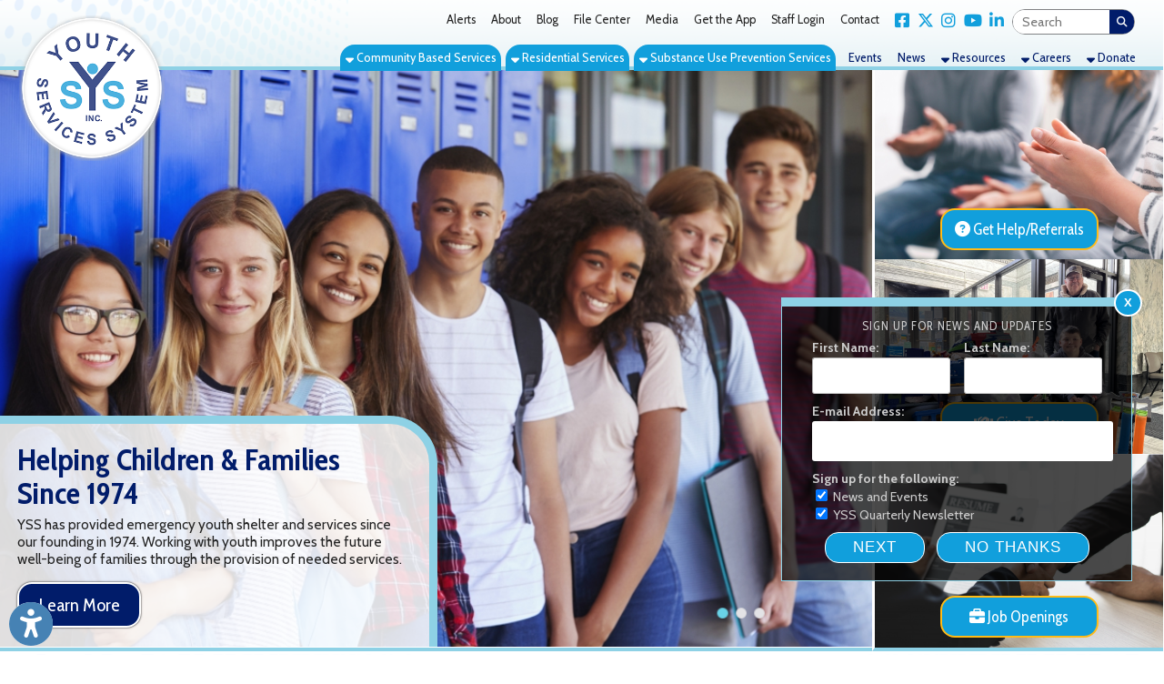

--- FILE ---
content_type: text/html; charset=UTF-8
request_url: https://www.youthservicessystem.org/index
body_size: 107295
content:
<!DOCTYPE html PUBLIC "-//W3C//DTD XHTML 1.0 Transitional//EN" "https://www.w3.org/TR/xhtml1/DTD/xhtml1-transitional.dtd">
<html xmlns:fb="http://www.facebook.com/2008/fbml" xmlns:og="http://opengraphprotocol.org/schema/" xmlns="https://www.w3.org/1999/xhtml" lang="en"><head>
<script>
	// Register the ServiceWorker used for making the site installable as a PWA.
	// This handles all caching, so no more need for the $cdnCacheVersion variable.
	window.addEventListener("load", function(){
		if("serviceWorker" in navigator){
			navigator.serviceWorker.register("/sw.js")
				.catch(error => console.error("Service Worker registration error.", error));
		}
	});
</script>
		<meta property="og:url" content="https://www.youthservicessystem.org/home/many-services---one-system/274" />
		<meta property="og:type" content="website" />
		<meta property="og:locale" content="en_US" />
		<meta property="og:title" content="Many Services - One System" />
		<meta property="og:logo" content="https://www.youthservicessystem.org/images/design/facebook_post_image.jpg" />
		<meta property="og:image" name="image" content="https://www.youthservicessystem.org/images/design/facebook_post_image.jpg" />
		<meta property="og:image:secure_url" content="https://www.youthservicessystem.org/images/design/facebook_post_image.jpg" />
		<meta property="og:image:type" content="image/jpeg" /> 
		<meta property="og:image:width" content="630" /> 
		<meta property="og:image:height" content="315" />
		<meta property="og:image:alt" content="Youth Services System, Inc. Logo" />
		<meta property="og:site_name" content="Youth Services System, Inc." />
		<meta property="og:description" content="" />
	<!--						<meta property="fb:app_id" content="474419713035971" />-->
	<!--						<meta property="fb:pages" content="107627483957343" />-->

				<title>Youth Services System, Inc. | Youth Services System, Inc.</title>        
 			<meta name="description" content="Youth Services System, Inc. | Emergency Youth Shelters | Youth Achievement Center | Transitional Living Services | Ronald C. Mulholland Juvenile Center  | Community Services | Parent Education | Life Skills Training | In-Home Services | Supervised Visitation | Youth Job Training & Placement | Before and After School Care  | Professional Services | Comprehensive Assessments | Psychological Evaluations | Individual and Family Therapy | Supportive Counseling | Case Management | Substance Abuse Treatment  | Substance Abuse Prevention Services | Ohio County Substance Abuse | Prevention Coalition (OCSAPC) | Northern Prevention Coalition">
    <meta http-equiv="Content-Type" content="text/html; charset=UTF-8" />
<meta name="format-detection" content="telephone=no">
<link rel="manifest" href="/manifest.json"/>

<link rel="preconnect" href="https://fonts.gstatic.com">
<link href="https://use.fontawesome.com/releases/v6.4.2/css/all.css" rel="stylesheet">
<link rel="shortcut icon" href="/favicon.ico?v=1.0" type="image/x-icon">
<link rel="icon" href="/favicon.ico?v=1.0" type="image/x-icon">
<link rel="image_src" href="https://www.youthservicessystem.org/apple-touch-icon.png" />
<link rel="stylesheet" href="https://cdn.tsgsmartsite.com/styles/standard-required.css?v=1.06" type="text/css" />
<link rel="stylesheet" href="https://cdn.tsgsmartsite.com/styles/general-required.css?v=1.08" type="text/css" />
<link rel="stylesheet" href="https://cdn.tsgsmartsite.com/styles/banners.css?v=1.11" type="text/css" />
<link rel="stylesheet" href="https://cdn.tsgsmartsite.com/styles/blog.css?v=1.00" type="text/css" />
<link rel="stylesheet" href="https://cdn.tsgsmartsite.com/styles/forms.css" type="text/css" />
<link rel="stylesheet" href="https://cdn.tsgsmartsite.com/styles/nav.css" type="text/css" />
<link rel="stylesheet" href="https://cdn.tsgsmartsite.com/styles/email.css" type="text/css" />
<link rel="stylesheet" href="https://cdn.tsgsmartsite.com/styles/jobs.css" type="text/css" />
<link rel="stylesheet" href="https://cdn.tsgsmartsite.com/styles/newsletter.css?v=1.00" type="text/css" />
<link rel="stylesheet" href="https://cdn.tsgsmartsite.com/styles/spectrum.css" type="text/css" />
<link rel="stylesheet" href="https://cdn.tsgsmartsite.com/styles/seocomponent.css" type="text/css" />
<link rel="stylesheet" href="https://cdn.tsgsmartsite.com/styles/adpromotion.css" type="text/css" />
<link rel="stylesheet" href="https://code.jquery.com/ui/1.14.0/themes/base/jquery-ui.css" />
<link href="https://cdn.tsgsmartsite.com/styles/jquery-ui-mod.css" rel="stylesheet" type="text/css"/>
<link rel="stylesheet" href="https://cdn.jsdelivr.net/npm/@fancyapps/ui@5.0/dist/fancybox/fancybox.css" />
<link rel="stylesheet" type="text/css" href="https://cdn.tsgsmartsite.com/styles/jquery.dataTables.css" />
<link rel="stylesheet" href="https://cdn.tsgsmartsite.com/styles/jquery-ui-timepicker-addon.css" type="text/css" />
<link rel="stylesheet" href="https://cdn.tsgsmartsite.com/js/jquery.mCustomScrollbar.min.css" type="text/css" />
<link rel="stylesheet" href="https://cdn.tsgsmartsite.com/styles/document_center_styles.css?v=1.1" type="text/css" />
<link type="text/css" rel="stylesheet" href="https://cdn.tsgsmartsite.com/js/checkboxSelect/checkboxSelect.css"  />
<link href="https://cdn.tsgsmartsite.com/skin/jplayer.blue.monday.css" rel="stylesheet" type="text/css" />
<link href="https://cdn.tsgsmartsite.com/styles/content-slider.css" rel="stylesheet" type="text/css" />
<link rel="stylesheet" href="https://cdn.tsgsmartsite.com/styles/accessibility.css">
<link rel="stylesheet" href="https://cdn.tsgsmartsite.com/styles/google-translate.css" />
<link rel='stylesheet' href='https://cdn.tsgsmartsite.com/styles/visual-grids.css' type='text/css'>
<link rel="apple-touch-icon" sizes="180x180" href="/apple-touch-icon.png" />
<link rel="icon" type="image/png" sizes="32x32" href="/favicon-32x32.png" />
<link rel="icon" type="image/png" sizes="16x16" href="/favicon-16x16.png" />
<link rel="mask-icon" href="/safari-pinned-tab.svg" color="#5bbad5" />
<meta name="theme-color" content="#ffffff">
<script type="text/javascript" src="https://code.jquery.com/jquery-3.7.1.min.js"></script>
<script type="text/javascript" src="https://code.jquery.com/jquery-migrate-3.5.2.min.js"></script>
<script type="text/javascript" src="https://code.jquery.com/ui/1.14.0/jquery-ui.min.js"></script>
<script type="text/javascript" src="https://cdn.tsgsmartsite.com/js/jquery.mask.js"></script>
<script type="text/javascript" src="https://cdn.tsgsmartsite.com/js/common.js?v=1.03"></script>
<script type="text/javascript" src="https://cdn.tsgsmartsite.com/js/ajax.js"></script>
<script type="text/javascript" src="https://cdn.tsgsmartsite.com/js/formbuilder/formViewer.js"></script>
<script type="text/javascript" src="https://cdn.tsgsmartsite.com/js/flowplayer-3.2.4.min.js"></script>
<script type="text/javascript" src="https://cdn.jsdelivr.net/npm/@fancyapps/ui@5.0/dist/fancybox/fancybox.umd.js"></script>
<script type="text/javascript" src="https://cdn.tsgsmartsite.com/js/jquery.innerfade.js"></script>
<script src="https://cdn.tsgsmartsite.com/js/scale-site.js"></script>
<script type="text/javascript" src="https://cdn.tsgsmartsite.com/js/q2_login.js"></script>
<script type="text/javascript" src="https://cdn.tsgsmartsite.com/js/q2_webcheckbox.js"></script>
<script type="text/javascript" src="https://cdn.tsgsmartsite.com/js/q2_webeditpassword.js"></script>
<script type="text/javascript" src="https://cdn.tsgsmartsite.com/js/functions.js"></script>
<script type="text/javascript" src="https://cdn.tsgsmartsite.com/js/spectrum.js"></script>
<script type="text/javascript" src="https://cdn.tsgsmartsite.com/js/jquery.mCustomScrollbar.concat.min.js"></script>
<script type="text/javascript" src="https://cdn.tsgsmartsite.com/js/masonry.pkgd.min.js"></script>
<script type="text/javascript" src="https://cdn.tsgsmartsite.com/js/document_center.js?v=2.0"></script>
<script src="https://cdn.tsgsmartsite.com/js/jquery.Jcrop.js"></script>
<link rel="stylesheet" href="https://cdn.tsgsmartsite.com/styles/jquery.Jcrop.css" type="text/css" />
<script type="text/javascript" src="https://cdn.tsgsmartsite.com/jPlayer/src/javascript/add-on/jplayer.playlist.js"></script>
<script type="text/javascript" src="https://cdn.tsgsmartsite.com/jPlayer/src/javascript/add-on/jquery.jplayer.inspector.js"></script>
<script type="text/javascript" src="https://cdn.tsgsmartsite.com/jPlayer/src/javascript/jplayer/jquery.jplayer.js"></script>
<script src="https://cdn.tsgsmartsite.com/js/jquery.dataTables.min.js" type="text/javascript"></script>
<script type="text/javascript" src="https://cdn.tsgsmartsite.com/js/jquery-ui-timepicker-addon.js"></script>   
<script src='https://www.google.com/recaptcha/api.js'></script>         	
<script src='https://cdn.tsgsmartsite.com/js/content-slider.js'></script>         	
<link rel="stylesheet" href="https://cdn.tsgsmartsite.com/styles/aem_calendar.css" type="text/css" />
<script src="https://cdn.tsgsmartsite.com/js/aem_calendar.js" type="text/javascript"></script>
<script type="text/javascript" src="https://cdn.tsgsmartsite.com/js/google-translate.js"></script>
<script src="https://cdn.tsgsmartsite.com/js/accessibility.js"></script>
<script src="https://cdn.tsgsmartsite.com/js/checkboxSelect/checkboxSelect.js"></script>
<script src="https://cdn.tsgsmartsite.com/js/page_builder.js?v=1769011198"></script>
<link rel="stylesheet" href="https://cdn.tsgsmartsite.com/styles/page_builder.css?v=1769011198" type="text/css" />
<link href="https://fonts.googleapis.com/css2?family=Cabin:wght@400;500;700&display=swap" rel="stylesheet"> <link href="https://fonts.googleapis.com/css2?family=Cabin+Condensed:wght@400;700&display=swap" rel="stylesheet"> <link href="/styles/theme.css?v=1769011198" rel="stylesheet">     <script type="text/javascript">
		window.isMobile = false;
	$(document).ready(function() {
		if ($("a[rel=example_group]").length) {
			Fancybox.bind("a[rel=example_group]", {groupAll: true});
		}
		//FireFox fixedHeader Scroll Left issue
		$(window).scroll(function(){
		var scroll = $(this).scrollLeft();
			$('#fixedHeader').css('left', '-'+scroll+'px');	
		});
		//featured news with adjustment
		var articleCnt =0;
		var scrollExpd = 250;
		$('.scrollWrapper .thumb a img').each(function(){
			articleCnt++ ;
		});
		scrollExpd = scrollExpd * articleCnt;
	   $('.scrollWrapper').width(scrollExpd);
		//End of featured news with adjustment
		/* Custom Scroll Bars */
		$('.customScrollY').mCustomScrollbar({
			axis : "y", 
			mouseWheel : { 
				enable : true
			}
		});
		$('.customScrollX').mCustomScrollbar({
			axis : "x", 
			mouseWheel : { 
				enable : true
			}
		});
		/* FancyBox Pop up for Page Banners */
		if ($('.fancyboxPopup').length) {
			$('.fancyboxPopup').fancybox({
				 'width' : "95%",
				 'height' : "90%",
				 'scrolling': 'yes',
				 'autoScale' : false,
				 'transitionIn' : 'elastic',
				 'transitionOut' : 'elastic',
				 'type' : 'iframe'		
			});			
		}
		/* FancyBox Pop up for Currnet SEO Page Banners */
		if ($('.seoBannerCurrent').length) {
			$('.seoBannerCurrent').fancybox({
				 'width' : "95%",
				 'height' : "90%",
				 'scrolling': 'yes',
				 'autoScale' : true,
				 'transitionIn' : 'elastic',
				 'transitionOut' : 'elastic'		
			});			
		}
		if ($('.iframe').length) {
			$(".iframe").fancybox({
				 'width' : 880,
				 'height' : 500,
				 'scrolling': 'no',
				 'autoScale' : false,
				 'transitionIn' : 'elastic',
				 'transitionOut' : 'elastic',
				 'type' : 'iframe'
			 });
		}
		/* TSG-accordion */
		if ($('.TSG-accordion').length) {
			$('.TSG-accordion').accordion({
				active: false,
				// Only use jQuery accordion widget for the styles, we need to implement the functionality ourselves since the widget doesn't work properly with our TSG-accordion table setup
				disabled: true
				/*, collapsible: true,
				heightStyle: "content"*/
			});
            $('.TSG-accordion').removeClass('ui-state-disabled');
			// Set height to zero for all closed accordions to fix bug with the first click causing the accordion to open up to far and then come back to the appropriate size
			$('.TSG-accordion .ui-accordion-content:not(.ui-accordion-content-active)').height(0);
			$('.TSG-accordion .ui-accordion-content.ui-accordion-content-active').height($('.TSG-accordion .ui-accordion-content.ui-accordion-content-active tbody').height());
		}
		// Add a scroll overflow-x class to larger tables.
		$('table').each(function(){
			if($(this).find('tr:first > td').length >= 5)
				$(this).addClass("table-overflow")
		});
								/* Newsletter sign up popup */
		var previous_form, next_form;
		$(document).on('click', '#nextBtn', function(e){
			e.preventDefault();
			//Collect the data and validate fields
			var news_first_name = $('#NEWS_FIRST_NAME').val().trim();
			var news_last_name = $('#NEWS_LAST_NAME').val().trim();
			var news_email_address = $('#NEWS_EMAIL').val().trim();
			var news_selectedOne = $("input[name='newsSignUp[]']").is(":checked");
			//selected list
			if (news_first_name == "" || news_last_name == "" || news_email_address == "" || news_selectedOne == 0)
				{
					$("#newsletterSubscribeDiv").effect("shake",{ time:3 }, 100 );
					if (news_first_name == "")
						$('#NEWS_FIRST_NAME').css("border", "1px solid #f93c3c");
					if (news_last_name == "")
						$('#NEWS_LAST_NAME').css("border", "1px solid #f93c3c");
					if (news_email_address == "")
						$('#NEWS_EMAIL').css("border", "1px solid #f93c3c");
					if (news_selectedOne == 0){
						$("input[name='newsSignUp[]']").css("outline", "1px solid #f93c3c");
					}
				} else {
					//validate email
					if (validateSubscribeEmail(news_email_address))
					{
						//Go to next step
						previous_form = $(this).parent();
						next_form = $(this).parent().next();
						next_form.show();
						previous_form.hide();
					} else {
						$("#newsletterSubscribeDiv").effect("shake",{ time:3 }, 100 );
						$('#NEWS_EMAIL').css("border", "1px solid #f93c3c");
						//alert('Invalid Email Address')
					}
				} 
		});
		$(document).on('click', '#newsletterClosePopup', function(e){
			//set cookie to expire in 30 days
			$.post("/ajax_news_subscribe.php", { method:"setCookieSignUp"})
			.done(function(data){
				$('#newsletterSubscribeDiv').hide();
			});
		});
		$(document).on('click', '.nothanksNewsButton', function(e){
			//set cookie to expire in 30 days
			$.post("/ajax_news_subscribe.php", { method:"setCookieSignUp"})
			.done(function(data){
				$('#newsletterSubscribeDiv').hide();
			});
		});
						setTimeout( function() {
					newsletterPopup();
				}, 4000);
					$(document).on('click', '#signupNewsButton', function(e){
			e.preventDefault();
			//alert ('test 1');
			var validSubmit = 1;
			var recaptcha_response = $('#g-recaptcha-response').val();
			if(recaptcha_response == ""){
				validSubmit = 0;
				$("#newsletterSubscribeDiv").effect("shake",{ time:3 }, 100 );
				$('iframe[title="reCAPTCHA"').css('border', '1px solid #f93c3c');
			}
			//Collect the data and validate fields
			var news_first_name = $('#NEWS_FIRST_NAME').val().trim();
			var news_last_name = $('#NEWS_LAST_NAME').val().trim();
			var news_email_address = $('#NEWS_EMAIL').val().trim();
			//Get selected newsletter
			var subscribeList = checkSubscribeSelection();
			//var news_company_name = $('#NEWS_COMPANY_NAME').val().trim();
            var news_company_name = '';
			var news_address = $('#NEWS_ADDRESS').val().trim();
			var news_city = $('#NEWS_CITY').val().trim();
			var news_state = $('#NEWS_STATE').val().trim();
			var news_zip = $('#NEWS_ZIP').val().trim();		
			var news_cell_phone = $('#NEWS_CELL_PHONE').val().trim().replace(/\D/g,'');
            var news_optin = $('#NEWS_OPT_IN').is(":checked") ? "T" : "F";
			//Store State Abbreviation only
			if (news_state != ''){
				if(news_state.length > 2){
					
					$('#NEWS_STATE').css("border", "1px solid #f93c3c");
					$('#NEWS_STATE').value = '';
					validSubmit = 0;
				}
			}
			//Store cell number in xxxxxxxxxx format only
			var cellno = /^\d{10}$/;
			if(news_cell_phone != ''){
				if (!news_cell_phone.match(cellno)){
					$('#NEWS_CELL_PHONE').css("border", "1px solid #f93c3c");
					$('#NEWS_CELL_PHONE').value ='';
					validSubmit = 0;
				}
			}
            if(news_optin == "F")
            {
                $("#newsletterSubscribeDiv").effect("shake",{ time:3 }, 100 );
                $('#NEWS_OPT_IN').css("outline", "1px solid #f93c3c");
				validSubmit = 0;    
            }
			if (validSubmit)
				{
						// We need to save the subscribers input
						$.post("/ajax_news_subscribe.php", { method:"newsletterSignUp", first_name: news_first_name, last_name: news_last_name, email_address: news_email_address, subscribeList: subscribeList, news_company_name: news_company_name, news_address: news_address, news_city: news_city, news_state: news_state, news_zip: news_zip, news_cell_phone: news_cell_phone, recaptcha_response:recaptcha_response})
						.done(function(data){
							if(!data){
								$("#newsletterSubscribeDiv").effect("shake",{ time:3 }, 100 );
								$('iframe[title="reCAPTCHA"').css('border', '1px solid #f93c3c');
							}else{
								$('#newsDivSubheading').hide();
								$('#newsSignUpMSG').show().html(data);

								setTimeout( function() {
								$("#newsletterSubscribeDiv").hide();
								}, 3000);
							}
						}); 
						//End of Ajax news subscribe
				} 
		});
		
		$(document).on('focusin', '.dropdownMenuHolder', function(){
			$(this).find('.sectionStylizedMenu').css({'visibility': 'visible', 'opacity': '1'});
		});
		$(document).on('focusout', '.dropdownMenuHolder', function(){
			$(this).find('.sectionStylizedMenu').css({'visibility': 'hidden', 'opacity': '0'});
		});
		
		$(".sectionFullWidthMenu").siblings(".menuBuilderLink").on("click", function(e){
			e.preventDefault();
			$(this).siblings(".sectionFullWidthMenu").addClass("open");
		});
		$(document.body).on("click", function(e){
			// Don't trigger for the jQuery.click() method.
			if(!e.originalEvent)
				return;
			$(".sectionFullWidthMenu.open").parents("li.menuBuilderLink").each(function(){
				if(e.target.closest("li.menuBuilderLink") === this)
					return;
				$(this).find(".sectionFullWidthMenu").removeClass("open");
			});
		});
		
		// Initialize Accessibility widget
		initializeAccessibility(false, false, true, "bottom", "10px", "left", "10px");
		
				// Resize staff member grids.
		resizeStaffMemberGrid();
		// Reapply banner top margins so that they don't get cut off by the header.
		applyBannerTopMargin();
			});
</script>
        <!-- Jssor Slider JS -->
              <script src="https://cdn.jsdelivr.net/npm/jssor-slider@28.0.0/js/jssor.slider.min.js"></script>
		<!---<script type="text/javascript" src="https://cdn.tsgsmartsite.com/js/jssor/jssor.js"></script>
		<script type="text/javascript" src="https://cdn.tsgsmartsite.com/js/jssor/jssor.slider.js"></script>  --->      
		<style>
	.noBanners {
		background: url(/images/design/nobanner.jpg?v=1.0) no-repeat bottom left/cover;
	}
	.filter {
		background: url(/images/design/slider-cover.png) no-repeat bottom left/cover;
	}
	</style>
<meta name="apple-itunes-app" content="app-id=1629961779, app-argument=https://apps.apple.com/us/app/yss-connect/id1629961779">
	<!--<script>
    	$(function(){
			// This will set the height of each subpage banner container so that it will fit all content instead of cutting off the headline.
			let intervalRan = 0;
			let resizeMobileBannerInterval = setInterval(function(){
				$('.mobileSubpageBanner').each(function(){
					let height = $(this).find('.sliderSubpage img').height() + $(this).find('.sliderSubpageSubheadline').height();
					$(this).height(height*0.75).find('div:not(.sliderSubpageSubheadline)').height(height*1.8);
				});
				intervalRan++;
				if(intervalRan>10)
					clearInterval(resizeMobileBannerInterval);
			}, 500)
		});
	</script>-->
    </head>
<body>
	<ul class="skipLinks" id="topSkipLinks">
		<li><a href="#mainDiv">Skip Navigation</a></li>
		<li><a href="/">Back to Home Page</a></li>
			</ul>
<!-- Google tag (gtag.js) -->
<script async src="https://www.googletagmanager.com/gtag/js?id=G-MP78BNP0T0"></script>
<script>
  window.dataLayer = window.dataLayer || [];
  function gtag(){dataLayer.push(arguments);}
  gtag('js', new Date());

  gtag('config', 'G-MP78BNP0T0');
</script>				
	        <div id="newsletterSubscribeDiv">
            <div class="newsletterDivSubheading">
                <div id="newsDivSubheading">
                    <h2>Sign Up For News And Updates</h2>
                    <form id="newsletterForm" >
                        <fieldset id="tab1">
                            <legend class="sr-only">Your Contact Information</legend>
                            <div class="formGroup">
                                <div class="nameleft">
                                    <label for="NEWS_FIRST_NAME" class="sr-only">First Name</label>
                                    <strong>First Name:</strong><br />
                                    <input name="NEWS_FIRST_NAME" type="text" id="NEWS_FIRST_NAME" size="30" maxlength="60" class="newsletterInput" required />
                                </div>
                                <div class="nameright">
                                    <label for="NEWS_LAST_NAME" class="sr-only">Last Name</label>
                                    <strong>Last Name:</strong><br />
                                    <input name="NEWS_LAST_NAME" type="text" id="NEWS_LAST_NAME" size="30" maxlength="60" class="newsletterInput" required />
                                </div>
                            </div>
                            <div class="formDiv">
                                <label for="NEWS_EMAIL" class="sr-only">Email Address</label>
                                <strong>E-mail Address:</strong><br />
                                <input name="NEWS_EMAIL" type="email" id="NEWS_EMAIL" size="30" maxlength="60" class="newsletterInput" required />
                            </div>
                            <div id="signupchoiceDiv">
                            <strong>Sign up for the following:</strong><br /><label class="input"><input class="newsSignUp" name="newsSignUp[]" type="checkbox" value="1" checked> News and Events</label><br /><label class="input"><input class="newsSignUp" name="newsSignUp[]" type="checkbox" value="38" checked> YSS Quarterly Newsletter</label><br />                            </div>

                                <button id="nextBtn" class="orangeButton next_form" >Next</button>
                                <button type="button" name="newsletterSubscribe" class="orangeButton nothanksNewsButton">NO THANKS</button>

                        </fieldset>

                        <fieldset id="tab2">
                            <legend class="sr-only">Your Address</legend>
                            <!--<div class="formDiv">
                                <strong>Company Name:</strong><br />
                                <input name="NEWS_COMPANY_NAME" type="text" id="NEWS_COMPANY_NAME" size="30" maxlength="60" class="newsletterInput" />
                            </div>-->
                            <div class="formDiv">
                            <label for="NEWS_ADDRESS" class="sr-only">Address</label>
                            <strong>Address:</strong><br />
                                <input name="NEWS_ADDRESS" type="text" id="NEWS_ADDRESS" size="30" maxlength="60" class="newsletterInput" />
                            </div>
                            <div class="formDivCity">
                                <label for="NEWS_CITY" class="sr-only">City</label>
                                <strong>City:</strong><br />
                                <input name="NEWS_CITY" type="text" id="NEWS_CITY" size="30" maxlength="60" style="width:120px;" class="newsletterInput"  />
                            </div>
                            <div class="formDivCity">
                                <label for="NEWS_STATE" class="sr-only">State</label>
                                <strong>State:</strong><br />
                                <input name="NEWS_STATE" type="text" id="NEWS_STATE" size="30" maxlength="2" style="width:50px" class="newsletterInput"  />
                            </div>
                            <div class="formDivCity">
                                <label for="NEWS_ZIP" class="sr-only">ZIP Code</label>
                                <strong>ZIP:</strong><br />
                                <input name="NEWS_ZIP" type="text" id="NEWS_ZIP" size="30" maxlength="60" style="width:50px" class="newsletterInput"  />
                            </div>
                            <div class="formDivMobile">
                                <label for="NEWS_CELL_PHONE" class="sr-only">Mobile Phone</label>
                                <strong>Mobile Phone:</strong><br />
                                <input name="NEWS_CELL_PHONE" type="text" id="NEWS_CELL_PHONE" size="30" maxlength="13" class="newsletterInput"  />
                            </div>
                             <div class="formDivOptIn">
                                <label for="NEWS_OPT_IN">Opt-in to receive email and text messages:</label>
                                <input type="checkbox" name="NEWS_OPT_IN" id="NEWS_OPT_IN" required>
                                <a href="#" id="opt-in-details-link">Learn more about opt-in</a>
                                <div id="opt-in-details"><p>By checking this box, you agree to receive email and text message updates from us. By checking this box, I consent to receive event and news updates via email and SMS. Unsubscribe anytime via provided links. Your information is safe with us and used solely for providing our News and updates. Standard Msg &amp; Data rates may apply.</p></div>
                            </div>
                            <div style="position:absolute; bottom: 65px;" class="g-recaptcha" data-sitekey="6LeApqwUAAAAACy40GEXTeuLtYzn-mGt20atbvDl"></div>                            <button type="button" name="newsletterSubscribe" id="signupNewsButton" class="orangeButton" style="margin-right: 5px; margin-top: 5em;">SIGN UP</button>
                            <!-- <input type="submit" name="submit" class="orangeButton" value="Sign Up" /> -->
                            <button type="button" name="newsletterSubscribe" class="orangeButton nothanksNewsButton">NO THANKS</button>
                        </fieldset>
                    </form>
                    <button id="newsletterClosePopup">X</button>
                </div>
                <div id="newsSignUpMSG" style="display:none">
                    <h2>Thank You! </h2></td>
                </div>
            </div>
        </div>
        
	
	<div id="fixedHeader" class="homeMenuBar">
    		            <div class="logoNavWrapper">
                <div class="logoTreatment"><a href="/"><img src="/images/design/YSS-Logo-Circle.png" class="headerLogo" id="logo" alt="Image of Youth Services System, Inc. Logo"></a></div>
	    		<div id="secondaryNavigation">
		    		<ul><li class='defaultLink'><a href='/alerts' class='menuBuilderLink'>Alerts</a></li><li class='defaultLink'><a href='/about' class='menuBuilderLink'>About</a></li><li class='defaultLink'><a href='/blog' target='' class='menuBuilderLink'>Blog</a></li><li class='defaultLink'><a href='/document-center' target='' class='menuBuilderLink'>File Center</a></li><li class='defaultLink'><a href='/media' class='menuBuilderLink'>Media</a></li><li class='defaultLink'><a href='/get-the-app' class='menuBuilderLink'>Get the App</a></li><li class='defaultLink'><a href='/staff-login' class='menuBuilderLink'>Staff Login</a></li><li class='defaultLink'><a href='/contact' class='menuBuilderLink'>Contact</a></li><li class='defaultLink'><a href='https://www.facebook.com/youthservicessystem' target='_blank' class='menuBuilderLink'><i class='fab fa-facebook-square' aria-hidden='true'></i><span class='sr-only'>Link for Facebook</span></a></li><li class='defaultLink'><a href='https://twitter.com/YSSWheeling' target='_blank' class='menuBuilderLink'><i class='fab fa-x-twitter' aria-hidden='true'></i><span class='sr-only'>Link for X Twitter</span></a></li><li class='defaultLink'><a href='https://www.instagram.com/ysswheeling/' target='_blank' class='menuBuilderLink'><i class='fab fa-instagram' aria-hidden='true'></i><span class='sr-only'>Link for Instagram</span></a></li><li class='defaultLink'><a href='https://www.youtube.com/channel/UCPcezVkwS3g0lpLNuAGUdWw' target='_blank' class='menuBuilderLink'><i class='fab fa-youtube' aria-hidden='true'></i><span class='sr-only'>Link for YouTube</span></a></li><li class='defaultLink'><a href='https://www.linkedin.com/company/youth-services-system-inc-' target='_blank' class='menuBuilderLink'><i class='fab fa-linkedin-in' aria-hidden='true'></i><span class='sr-only'>Link for LinkedIn</span></a></li><li>	        	<div class="searchDiv">
                    <form action="/search" method="post" class="search-container search">
                    <input data-cms_search_id='searchHome' name="SEARCH_TERM" id="SEARCH_TERM" title="Search Term" type="search" class="searchTerm cms-searchterms ui-autocomplete-input textbox" placeholder="Search" onfocus="clearInputValue('SEARCH_TERM');" autocomplete="off" role="textbox" aria-autocomplete="list" aria-haspopup="true">
                      <input title="Search" value="&#xf002;" type="submit" class="button">
                    </form>
                    <div id="searchHome"></div>
				</div> 
		</li></ul>				
			    </div>
			    <div id="primaryNavigation">
				    <ul><li class='menuBuilderLink dropdownMenuHolder emphasizedLink'>
		<a href='/community-based-services' class='menuBuilderLink'><i class='fas fa-sort-down'></i> Community Based Services</a>
		<div id='community-based-services-menu' class='sectionStylizedMenu'>
			<div class='dropDownMenuStyleApplied'>
				<div class='sectionDropdownSideEffect'>
					<div class='sectionStylizedMenuTriangleUp'></div>
					<div class='sectionLevel3Links'>
						<div style='display:flex;'>
							<a href='/community-based-services/community-based-services/710'>Community Based Services</a>
							<a class='toggleSectionLevel3NestedPages' style='width: 10%;'><i class='fas fa-plus'></i></a>
						</div>
						<div class='sectionLevel3NestedPages' style='display:none;'><a href='/community-based-services/wv-regional-family-coordinators-brochure/570' target='_self'>WV Regional Family Coordinators Brochure</a>
						</div>
					</div>
					<div class='sectionLevel3Links'>
						<div style='display:flex;'>
							<a href='/community-based-services/info-and-referral/675'>Info & Referral</a>
							<a class='toggleSectionLevel3NestedPages' style='width: 10%;'><i class='fas fa-plus'></i></a>
						</div>
						<div class='sectionLevel3NestedPages' style='display:none;'><a href='/docs/mc_RecruitmentFlyer224.pdf' target='_self'>IMPACT WV <span class='footer'>(PDF)</span></a>
						</div>
					</div><a href='/community-based-services/therapy-services/677'>Therapy Services</a><a href='/community-based-services/before-and-after-care/98'>Before & After Care</a><a href='/community-based-services/parenting-services-and-visitation/88'>Parenting Services & Visitation</a>
					<div class='sectionLevel3Links'>
						<div style='display:flex;'>
							<a href='/community-based-services/peer-recovery/678'>Peer Recovery</a>
							<a class='toggleSectionLevel3NestedPages' style='width: 10%;'><i class='fas fa-plus'></i></a>
						</div>
						<div class='sectionLevel3NestedPages' style='display:none;'><a href='/docs/7c_PeerRecoveryBrochure(nonames)2021[16].pdf' target='_self'>Peer Recovery Support Flier <span class='footer'>(PDF)</span></a>
						</div>
					</div><a href='/community-based-services/safe-at-home/736'>Safe at Home</a>
					<div class='sectionLevel3Links'>
						<div style='display:flex;'>
							<a href='/community-based-services/youth-mentoring-network/189'>Youth Mentoring Network</a>
							<a class='toggleSectionLevel3NestedPages' style='width: 10%;'><i class='fas fa-plus'></i></a>
						</div>
						<div class='sectionLevel3NestedPages' style='display:none;'><a href='/docs/vj_YMNFlyer_Edited8.6.pdf' target='_self'>YMN Flyer <span class='footer'>(PDF)</span></a>
						</div>
					</div><a href='/docs/kq_YouthOpportunitiesUnlimited.png'>Youth Opportunities Unlimited</a>	</div>
			</div>
		</div></li><li class='menuBuilderLink dropdownMenuHolder emphasizedLink'>
		<a href='/residential-services' class='menuBuilderLink'><i class='fas fa-sort-down'></i> Residential Services</a>
		<div id='residential-services-menu' class='sectionStylizedMenu'>
			<div class='dropDownMenuStyleApplied'>
				<div class='sectionDropdownSideEffect'>
					<div class='sectionStylizedMenuTriangleUp'></div><a href='/residential-services/residential-services/718'>Residential Services</a>
					<div class='sectionLevel3Links'>
						<div style='display:flex;'>
							<a href='/residential-services/emergency-youth-shelters/78'>Emergency Youth Shelters</a>
							<a class='toggleSectionLevel3NestedPages' style='width: 10%;'><i class='fas fa-plus'></i></a>
						</div>
						<div class='sectionLevel3NestedPages' style='display:none;'><a href='/docs/tc_WellnessPolicy.pdf' target='_self'>Wellness Policy *Updated 2018 <span class='footer'>(PDF)</span></a>
						</div>
					</div>
					<div class='sectionLevel3Links'>
						<div style='display:flex;'>
							<a href='/residential-services/recovery-homes-/184'>Recovery Homes </a>
							<a class='toggleSectionLevel3NestedPages' style='width: 10%;'><i class='fas fa-plus'></i></a>
						</div>
						<div class='sectionLevel3NestedPages' style='display:none;'><a href='/residential-services/mission-and-vision/726' target='_self'>Mission & Vision</a><a href='/docs/hh_RecoveryProgramRequirements.pdf' target='_self'>Recovery Program Requirements <span class='footer'>(PDF)</span></a>
						</div>
					</div><a href='/residential-services/ronald-c.-mulholland-juvenile-center/87'>Ronald C. Mulholland Juvenile Center</a><a href='/residential-services/transitional-living-program/86'>Transitional Living Program</a>
					<div class='sectionLevel3Links'>
						<div style='display:flex;'>
							<a href='/residential-services/what-is-safe-place/15'>What is Safe Place?</a>
							<a class='toggleSectionLevel3NestedPages' style='width: 10%;'><i class='fas fa-plus'></i></a>
						</div>
						<div class='sectionLevel3NestedPages' style='display:none;'><a href='/residential-services/runaway-homeless-youth-statistics/192' target='_self'>Runaway Homeless Youth Statistics</a><a href='/residential-services/yss-safe-place-site-locations/162' target='_self'>YSS Safe Place Site Locations</a>
						</div>
					</div>	</div>
			</div>
		</div></li><li class='menuBuilderLink dropdownMenuHolder emphasizedLink'>
		<a href='/substance-use-prevention-services' class='menuBuilderLink'><i class='fas fa-sort-down'></i> Substance Use Prevention Services</a>
		<div id='substance-use-prevention-services-menu' class='sectionStylizedMenu'>
			<div class='dropDownMenuStyleApplied'>
				<div class='sectionDropdownSideEffect'>
					<div class='sectionStylizedMenuTriangleUp'></div><a href='/substance-use-prevention-services/about/802'>About</a><a href='/substance-use-prevention-services/available-programs/83'>Available Programs</a>
					<div class='sectionLevel3Links'>
						<div style='display:flex;'>
							<a href='/substance-use-prevention-services/coalitions/682'>Coalitions</a>
							<a class='toggleSectionLevel3NestedPages' style='width: 10%;'><i class='fas fa-plus'></i></a>
						</div>
						<div class='sectionLevel3NestedPages' style='display:none;'><a href='/docs/ws_PreventionNorthSubGranteeApplicationChecklist.docx' target='_self'>Prevention North SubGrantee Application Checklist <span class='footer'>(DOCX)</span></a><a href='/docs/o3_SABGSubGranteeSOW2023.doc' target='_self'>SABG SubGrantee Statement of Work <span class='footer'>(DOC)</span></a><a href='/docs/6k_Impact_WV.pdf' target='_self'>Impact WV Info <span class='footer'>(PDF)</span></a>
						</div>
					</div><a href='/substance-use-prevention-services/amplify-youth-voices/774'>Amplify Youth Voices</a><a href='/substance-use-prevention-services/marshall-wetzel-post-overdose-response-team-(port)/761'>Marshall Wetzel Post Overdose Response Team (PORT)</a><a href='/substance-use-prevention-services/northern-panhandle-harm-reduction-and-recovery-alliance/760'>Northern Panhandle Harm Reduction & Recovery Alliance</a><a href='/substance-use-prevention-services/preventing-prescription-substance-misuse-(pfpd)/779'>Preventing Prescription Substance Misuse (PFPD)</a><a href='/substance-use-prevention-services/vaping-information/778'>Vaping Information</a><a href='/substance-use-prevention-services/upcoming-events/683'>Upcoming Events</a>	</div>
			</div>
		</div></li><li class='defaultLink'><a href='/calendar' target='' class='menuBuilderLink'>Events</a></li><li class='defaultLink'><a href='/news' class='menuBuilderLink'>News</a></li><li class='menuBuilderLink dropdownMenuHolder'>
		<a href='/resources' class='menuBuilderLink'><i class='fas fa-sort-down'></i> Resources</a>
		<div id='resources-menu' class='sectionStylizedMenu'>
			<div class='dropDownMenuStyleApplied'>
				<div class='sectionDropdownSideEffect'>
					<div class='sectionStylizedMenuTriangleUp'></div><a href='/resources/community-resources/30'>Community Resources</a><a href='/resources/crisis-hotlines/660'>Crisis Hotlines</a>
					<div class='sectionLevel3Links'>
						<div style='display:flex;'>
							<a href='/resources/parents-and-teens/79'>Parents & Teens</a>
							<a class='toggleSectionLevel3NestedPages' style='width: 10%;'><i class='fas fa-plus'></i></a>
						</div>
						<div class='sectionLevel3NestedPages' style='display:none;'><a href='/docs/0c_40_Developmental_Assets_Search_Institute.jpg' target='_self'>Search Institute's 40 Developmental Assets  <span class='footer'>(JPG)</span></a><a href='/docs/1r_COVID19-Resource-Guide-For-Caregivers.pdf' target='_self'>COVID-19 Resource Guide for Caregivers <span class='footer'>(PDF)</span></a><a href='/resources/childrens-mental-health-awareness-week-2021-resources/525' target='_self'>Children's Mental Health Awareness Week 2021 Resources</a><a href='/docs/ua_RYSCFlier2021[75].pdf' target='_self'>Regional Youth Service Center Flier <span class='footer'>(PDF)</span></a>
						</div>
					</div><a href='/resources/providers/80'>Providers</a><a href='/resources/school-personnel/81'>School Personnel</a>	</div>
			</div>
		</div></li><li class='menuBuilderLink dropdownMenuHolder'>
		<a href='/careers' class='menuBuilderLink'><i class='fas fa-sort-down'></i> Careers</a>
		<div id='careers-menu' class='sectionStylizedMenu'>
			<div class='dropDownMenuStyleApplied'>
				<div class='sectionDropdownSideEffect'>
					<div class='sectionStylizedMenuTriangleUp'></div>
					<div class='sectionLevel3Links'>
						<div style='display:flex;'>
							<a href='/careers/employment/13'>Employment</a>
							<a class='toggleSectionLevel3NestedPages' style='width: 10%;'><i class='fas fa-plus'></i></a>
						</div>
						<div class='sectionLevel3NestedPages' style='display:none;'><a href='/careers/benefits/742' target='_self'>Benefits</a><a href='/docs/ij_ApplicationSupplement.pdf' target='_self'>Application Supplement <span class='footer'>(PDF)</span></a>
						</div>
					</div>
					<div class='sectionLevel3Links'>
						<div style='display:flex;'>
							<a href='/careers/available-positions/22'>Available Positions</a>
							<a class='toggleSectionLevel3NestedPages' style='width: 10%;'><i class='fas fa-plus'></i></a>
						</div>
						<div class='sectionLevel3NestedPages' style='display:none;'><a href='/careers/yss-privacy-policy/215' target='_self'>YSS Privacy Policy</a>
						</div>
					</div>	</div>
			</div>
		</div></li><li class='menuBuilderLink dropdownMenuHolder'>
		<a href='/donate' class='menuBuilderLink'><i class='fas fa-sort-down'></i> Donate</a>
		<div id='donate-menu' class='sectionStylizedMenu'>
			<div class='dropDownMenuStyleApplied'>
				<div class='sectionDropdownSideEffect'>
					<div class='sectionStylizedMenuTriangleUp'></div><a href='/donate/donate-to-youth-services-system-inc./29'>Donate to Youth Services System, Inc.</a><a href='/donate/free-store-donation-guidelines/757'>Free Store Donation Guidelines</a><a href='/donate/volunteer/692'>Volunteer</a>
					<div class='sectionLevel3Links'>
						<div style='display:flex;'>
							<a href='/donate/annual-fundraisers-and-events/768'>Annual Fundraisers & Events</a>
							<a class='toggleSectionLevel3NestedPages' style='width: 10%;'><i class='fas fa-plus'></i></a>
						</div>
						<div class='sectionLevel3NestedPages' style='display:none;'><a href='/donate/2022-wheeling-sleepout/769' target='_self'>2022 Wheeling SleepOut</a><a href='/donate/2022-good-samaritan-tribute/758' target='_self'>2022 Good Samaritan Tribute</a><a href='/donate/2022-celebrate-youth-festival/772' target='_self'>2022 Celebrate Youth Festival</a><a href='/donate/2025-celebrate-youth-festival-exhibitor-registration-form/820' target='_self'>2025 Celebrate Youth Festival Exhibitor Registration Form</a>
						</div>
					</div>	</div>
			</div>
		</div></li></ul>    			</div><!-- end mainNav -->
            </div>
		<!-- end nav -->
  	</div><!-- endfixedHeader //-->
  <!---------END header----------->
  
	<div id="mainDiv" class="extraTopPadHome">
						
												
																		
											
						<!-- TEMPLATE_1 ENDS //-->			
              <!-- Video Banner Show -->
              <div id="videoContent"></div>
              <div id="sliderContainer">
                <div id="slider1_container" style="position: relative; width: 900px; height: 600px; overflow: hidden;">
                  <!-- Loading Screen -->
                  <div u="loading" style="position: absolute; top: 0px; left: 0px;">
                      <div style="filter: alpha(opacity=70); opacity: 0.7; position: absolute; display: block;
                          top: 0px; left: 0px; width: 100%; height: 100%;">
                      </div>
                      <div style="position: absolute; display: block; background: url(https://cdn.tsgsmartsite.com/images/common/loading-new.gif) no-repeat center center;
                          top: 0px; left: 0px; width: 100%; height: 100%;">
                      </div>
                  </div>
                  <!-- Slides Container-->
                  <div data-u="slides" style="cursor: move; position: absolute; left: 0px; top: 0px; width: 900px; height: 600px; overflow: hidden;">

                                            <div class="slide-item slider" data-slide-type="image">
				                                          <div class="captionDiv">
                                                  <h1>Helping Children & Families Since 1974</h1>
                                                  <p>YSS has provided emergency youth shelter and services since our founding in 1974. Working with youth improves the future well-being of families through the provision of needed services.</p>
                                                                                                        <a href="https://www.youthservicessystem.org/about" aria-label="Helping Children & Families Since 1974" class="bannerButton">Learn More</a>
                                                                                                </div><!-- end captionDiv -->
                                                            <div class="sliderCover" >
                              
                          </div><!-- END sliderCover //-->
                          <div class="sliderImageHolder">
                                                            <img u="image" src="/images/content/i0bucadobestock_166557588.jpeg" border="0" alt="Helping Children & Families Since 1974 Banner Image" id="slide209" />
                                                        </div>

                      </div>
                                          <div class="slide-item slider" data-slide-type="image">
				                                          <div class="captionDiv">
                                                  <h1>Before & After Care Registration</h1>
                                                  <p>YSS Before & After Care services are available at Elm Grove Elementary and McNinch Primary!</p>
                                                                                                        <a href="https://www.youthservicessystem.org/community-based-services/before-and-after-care/98" aria-label="Before & After Care Registration" class="bannerButton">Register Your Child!</a>
                                                                                                </div><!-- end captionDiv -->
                                                            <div class="sliderCover" >
                              
                          </div><!-- END sliderCover //-->
                          <div class="sliderImageHolder">
                                                            <img u="image" src="/images/content/pou4jbefore&aftercareavailableatelmgroveelementary&mcnichelementary.png" border="0" alt="Before & After Care Registration Banner Image" id="slide229" />
                                                        </div>

                      </div>
                                          <div class="slide-item slider" data-slide-type="image">
				                                          <div class="captionDiv">
                                                  <h1>YSS Connect App</h1>
                                                  <p>News, events, alerts and more to keep you connected.</p>
                                                                                                        <a href="https://www.youthservicessystem.org/get-the-app/get-the-app/705" aria-label="YSS Connect App" class="bannerButton"> Get The App</a>
                                                                                                </div><!-- end captionDiv -->
                                                            <div class="sliderCover" >
                              
                          </div><!-- END sliderCover //-->
                          <div class="sliderImageHolder">
                                                            <img u="image" src="/images/content/ruvavyss-home-app-3.jpg" border="0" alt="YSS Connect App Banner Image" id="slide216" />
                                                        </div>

                      </div>
                                      </div>
                            
                  <!-- Bullets Navigator Skin Begin -->
                  <style>
                      /* jssor slider bullet navigator skin 21 css */
                      /*
                      .jssorb21 div           (normal)
                      .jssorb21 div:hover     (normal mouseover)
                      .jssorb21 .av           (active)
                      .jssorb21 .av:hover     (active mouseover)
                      .jssorb21 .dn           (mousedown)
                      */
                      .jssorb21 div, .jssorb21 div:hover, .jssorb21 .av
                      {
                          background: url(https://cdn.tsgsmartsite.com/images/common/b21.png) no-repeat;
                          overflow:hidden;
                          cursor: pointer;
                      }
                      .jssorb21 div { background-position: -5px -5px; }
                      .jssorb21 div:hover, .jssorb21 .av:hover { background-position: -35px -5px; }
                      .jssorb21 .av { background-position: -65px -5px; }
                      .jssorb21 .dn, .jssorb21 .dn:hover { background-position: -95px -5px; }
                  </style>
                  <!-- bullet navigator container -->
                  <div u="navigator" class="jssorb21" style="position: absolute; bottom: 27px;  right: 12%; display: block;">
                      <!-- bullet navigator item prototype -->
                      <div u="prototype" style="POSITION: absolute; WIDTH: 19px; HEIGHT: 19px; text-align:center; line-height:19px; color:White; font-size:12px; display: block;"></div>
                  </div>
                  <!-- Bullet Navigator Skin End -->
                  <style>
                      /* jssor slider arrow navigator skin 21 css */
                      /*
                      .jssora21l              (normal)
                      .jssora21r              (normal)
                      .jssora21l:hover        (normal mouseover)
                      .jssora21r:hover        (normal mouseover)
                      .jssora21ldn            (mousedown)
                      .jssora21rdn            (mousedown)
                      */
                      .jssora21l, .jssora21r, .jssora21ldn, .jssora21rdn
                      {
                          position: absolute;
                          cursor: pointer;
                          display: block;
                          background: url(https://cdn.tsgsmartsite.com/images/common/a21.png) center center no-repeat;
                          overflow: hidden;
                      }
                      .jssora21l { background-position: -3px -33px; margin-top: 195px; }
                      .jssora21r { background-position: -63px -33px; margin-top: 195px; }
                      .jssora21l:hover { background-position: -123px -33px; margin-top: 195px; }
                      .jssora21r:hover { background-position: -183px -33px; margin-top: 195px; }
                      .jssora21ldn { background-position: -243px -33px; margin-top: 195px; }
                      .jssora21rdn { background-position: -303px -33px; margin-top: 195px; }
                  </style>
                  <!-- Arrow Left -->
                  <!---<div style="display: block;">
                      <span u="arrowleft" class="jssora21l" style="width: 55px; height: 55px; top: 385px; left: 8px;"></span>
                      >!-- Arrow Right --<
                      <span u="arrowright" class="jssora21r" style="width: 55px; height: 55px; top: 385px; right: 8px"></span>
                      >!-- Arrow Navigator Skin End --<
                  </div>--->
                  <!---<div data-u="navigator" class="jssor-navigator" style="position: absolute; bottom: 27px;  right: 12%; display: block;">
                    <div data-u="prototype" class="nav-bullet" style="POSITION: absolute; WIDTH: 19px; HEIGHT: 19px; text-align:center; line-height:19px; color:White; font-size:12px; display: block;">
                      <div class="bullet-inner"></div>
                    </div>
                  </div>--->

                  <!-- Arrows -->
                  <!---<div data-u="arrowleft" class="jssor-arrow-left" data-autocenter="2" data-scale="0.75" data-scale-left="0.75">
                    <i class="fas fa-chevron-left"></i>
                  </div>
                  <div data-u="arrowright" class="jssor-arrow-right" data-autocenter="2" data-scale="0.75" data-scale-right="0.75">
                    <i class="fas fa-chevron-right"></i>
                  </div>--->
                                </div>
                <!-- Jssor Slider End -->
              </div>

              
              <script>
                document.addEventListener('DOMContentLoaded', function() {
                    const jssorOptions = {
                    $FillMode: 2,
                    $AutoPlay: 1,
                    $Idle: 8000,
                    $PauseOnHover: 1,
                    $ArrowKeyNavigation: 1,
                    $SlideEasing: $Jease$.$OutQuint,
                    $SlideDuration: 1200,
                    $MinDragOffsetToSlide: 20,
                    $SlideSpacing: 0,
                    $DisplayPieces: 1,
                    $ParkingPosition: 0,
                    $UISearchMode: 1,
                    $PlayOrientation: 1,
                    $DragOrientation: 1,
                    $HWA: false,
                    $BulletNavigatorOptions: { $Class: $JssorBulletNavigator$, $ChanceToShow: 2, $AutoCenter: 0, $Steps: 1, $Lanes: 1, $Spacing: 12, $Orientation: 1, $Scale: false },
                    $ArrowNavigatorOptions: { $Class: $JssorArrowNavigator$, $ChanceToShow: 1, $AutoCenter: 2, $Steps: 1, $Scale: false }

                  };

                  const jssor_slider1 = new $JssorSlider$('slider1_container', jssorOptions);

                  let isVideoPaused = false;
                  let currentVideoElement = null;
                  let videoEndTimeout = null;
                  let autoPlayVideos = true;

                  //responsive code begin
            	//you can remove responsive code if you don't want the slider scales while window resizes
	            function ScaleSlider() {
						
    	            // var bodyWidth = document.body.clientWidth; // SET THIS TO THE CSS MAIN DIV WIDTH AS THE GLOBAL RESIZE FUNCTION INTERFERES WITH THIS METHOD
					//var bodyWidth = 1200; // ADDED THIS TO PREVENT DOUBLE SCALING EFFECT // NOW SET TO WIDTH FOUND IN CSS AND IN SCALESITE.JS
        	        
					var bodyWidth = $("#sliderContainer").width();
					if (bodyWidth)
            	        jssor_slider1.$ScaleWidth(Math.min(bodyWidth, 3000));
                	else
                    	window.setTimeout(ScaleSlider, 30);
	            }
    	        ScaleSlider();
                  window.addEventListener('load', ScaleSlider);
                  window.addEventListener('resize', ScaleSlider);
                  window.addEventListener('orientationchange', ScaleSlider);

                  function getAllSlides() { return document.querySelectorAll('#slider1_container [data-u="slides"] .slide-item'); }
                  function getVideoFromSlide(slide) { return slide.querySelector('video.slide-video'); }
                  function isVideoSlide(slideIndex) {
                    const slides = getAllSlides();
                    if (slideIndex >= 0 && slideIndex < slides.length) {
                      const slide = slides[slideIndex];
                      return slide && slide.dataset && slide.dataset.slideType === 'video' && getVideoFromSlide(slide) !== null;
                    }
                    return false;
                  }
                    
                    function isClickToPlay(video) {
                      return (video.dataset.autoplay !== 'Y'); // 'N' => click-to-play
                    }
                    function isLooping(video) {
                      // honor either attribute or property
                      return (video.loop || video.dataset.loop === 'Y');
                    }
                    function showPlay(slide) {
                      // only if the slide actually has a play button (click-to-play videos)
                      if (slide.querySelector('.video-play-btn')) slide.classList.add('show-play');
                    }
                    function hidePlay(slide) {
                      slide.classList.remove('show-play');
                    }


                  function pauseSlider() {
                    if (!isVideoPaused) { jssor_slider1.$Pause(); isVideoPaused = true; }
                  }
                  function resumeSlider() {
                    if (isVideoPaused) { jssor_slider1.$Play(); isVideoPaused = false; }
                  }

                  function setupVideoHandlers(video, slide) {
                    if (!video || video.dataset.handlersSetup) return;
                    video.dataset.handlersSetup = 'true';
                      
                    // Initial state: if click-to-play, show the play button; otherwise hide it
                      if (isClickToPlay(video)) { showPlay(slide); } else { hidePlay(slide); }

                      video.addEventListener('play', function() {
                        pauseSlider();
                        hidePlay(slide);               // hide button when video starts
                        slide.classList.add('video-playing');
                      });

                      video.addEventListener('pause', function() {
                        slide.classList.remove('video-playing');
                        // If user paused manually on a click-to-play video, show the button again
                        if (!video.ended && isClickToPlay(video)) { showPlay(slide); }
                      });

                      video.addEventListener('ended', function() {
                        slide.classList.remove('video-playing');
                        // For click-to-play + NOT looping, reshow the play button when finished
                        if (isClickToPlay(video) && !isLooping(video)) { showPlay(slide); }
                        // Resume slider after a brief beat
                        setTimeout(() => { resumeSlider(); }, 600);
                      });

                      video.addEventListener('error', function() {
                        slide.classList.remove('video-playing');
                        // keep the UI interactive for click-to-play videos even if error
                        if (isClickToPlay(video)) { showPlay(slide); }
                        resumeSlider();
                      });

                    /*video.addEventListener('play', function() {
                      pauseSlider();
                      currentVideoElement = video;
                      slide.classList.add('video-playing');
                      if (videoEndTimeout) { clearTimeout(videoEndTimeout); videoEndTimeout = null; }
                    });
                    video.addEventListener('pause', function() {
                      slide.classList.remove('video-playing');
                      if (video.ended) {
                        videoEndTimeout = setTimeout(() => { resumeSlider(); currentVideoElement = null; }, 1000);
                      }
                    });
                    video.addEventListener('ended', function() {
                      slide.classList.remove('video-playing');
                      currentVideoElement = null;
                      videoEndTimeout = setTimeout(() => { resumeSlider(); }, 1000);
                    });
                    video.addEventListener('error', function() {
                      slide.classList.remove('video-playing'); resumeSlider(); currentVideoElement = null;
                    });*/
                  }

                  function setupPlayButtonHandlers() {
                    document.querySelectorAll('.video-play-btn').forEach(button => {
                      button.addEventListener('click', function(e) {
                        e.preventDefault(); e.stopPropagation();
                        const slide = button.closest('.slide-item');
                        const video = getVideoFromSlide(slide);
                        if (video) { video.currentTime = 0; video.play().catch(()=>{}); }
                      });
                    });
                  }

                  function initializeVideos() {
                    getAllSlides().forEach((slide, index) => {
                      const video = getVideoFromSlide(slide);
                      if (video) {
                        video.controls = false; 
                        video.preload = 'metadata';
                        setupVideoHandlers(video, slide);
                      }
                    });
                  }
                    function resetVideoButton(slide) {
                      const playButton = slide.querySelector('.video-play-btn');
                      if (playButton) {
                        playButton.style.opacity = '0';
                        playButton.style.pointerEvents = 'none';
                      }
                    }
                    function hidePlayButton(slide) {
                      slide.classList.remove('force-show'); // no inline style
                    }
                    function showPlayButton(slide) {
                      slide.classList.add('force-show'); // lets CSS show it
                    }

                  function handleSlideChange(slideIndex) {
                    if (currentVideoElement && !currentVideoElement.paused) {
                      currentVideoElement.pause(); 
                      currentVideoElement.currentTime = 0;
                    }
                    getAllSlides().forEach(slide => {
                        slide.classList.remove('video-playing');
                        hidePlay(slide);
                    });
                    if (isVideoPaused && !isVideoSlide(slideIndex)) { resumeSlider(); }
                    if (videoEndTimeout) { clearTimeout(videoEndTimeout); videoEndTimeout = null; }

                    const rounded = Math.round(slideIndex);
                    if (isVideoSlide(rounded)) {
                        const currentSlide = getAllSlides()[rounded];
                        const video = getVideoFromSlide(currentSlide);
                        if (!video) return;

                        if (isClickToPlay(video)) {
                          // Click-to-play: do NOT autoplay; show the button instead
                          showPlay(currentSlide);
                        } else if (autoPlayVideos) {
                          // Autoplay video: try to play (muted + playsinline already set in markup)
                          setTimeout(() => {
                            video.currentTime = 0;
                            video.play().catch(() => { /* ignore */ });
                          }, 300);
                        }
                      }
                    /*if (autoPlayVideos && isVideoSlide(rounded)) {
                      const currentSlide = getAllSlides()[rounded];
                      const video = getVideoFromSlide(currentSlide);
                      if (video) {
                        setTimeout(() => {
                          video.currentTime = 0;
                          video.play().catch(() => {
                              //showPlayButton(currentSlide);
                          });
                        }, 300);
                      }
                    }*/
                  }

                  function setupKeyboardControls() {
                    document.addEventListener('keydown', function(e) {
                      switch (e.key) {
                        case 'ArrowLeft': e.preventDefault(); jssor_slider1.$GoTo(jssor_slider1.$CurrentIndex() - 1); break;
                        case 'ArrowRight': e.preventDefault(); jssor_slider1.$GoTo(jssor_slider1.$CurrentIndex() + 1); break;
                        case ' ':
                          e.preventDefault();
                          const idx = jssor_slider1.$CurrentIndex();
                          if (isVideoSlide(idx)) {
                            const slides = getAllSlides(); const video = getVideoFromSlide(slides[idx]);
                            if (video) { video.paused ? video.play() : video.pause(); }
                          }
                          break;
                      }
                    });
                  }

                  function setupSliderEvents() {
                    jssor_slider1.$On($JssorSlider$.$EVT_POSITION_CHANGE, function(i){ handleSlideChange(i); });
                      
                    jssor_slider1.$On($JssorSlider$.$EVT_PARK, function(i){
                      const slides = getAllSlides();
                      slides.forEach((slide, idx) => {
                        const video = getVideoFromSlide(slide);
                        if (video && idx !== i) { video.pause(); video.currentTime = 0; }
                      });
                        if (!isVideoSlide(i)) return;

                        const slide = slides[i];
                        const video = getVideoFromSlide(slide);
                        if (!video) return;

                        if (isClickToPlay(video)) {
                          // Parked on click-to-play: show button; don’t auto-play
                          showPlay(slide);
                        } else if (autoPlayVideos && video.paused) {
                          // Parked on autoplay video: play
                          setTimeout(() => { video.currentTime = 0; video.play().catch(()=>{}); }, 120);
                        }
                      /*if (autoPlayVideos && isVideoSlide(i)) {
                        const slide = slides[i]; const video = getVideoFromSlide(slide);
                        if (video && video.paused) {
                          setTimeout(() => { video.currentTime = 0; video.play().catch(()=>{}); }, 100);
                        }
                      }*/
                    });
                  }

                  function init() {
                    setTimeout(() => {
                      initializeVideos();
                      setupPlayButtonHandlers();
                      setupSliderEvents();
                      //setupKeyboardControls();
                    }, 100);
                  }
                  init();

                  window.MediaSliderAPI = {
                    slider: jssor_slider1,
                    pause: pauseSlider,
                    resume: resumeSlider,
                    isVideoPaused: () => isVideoPaused,
                    getCurrentSlide: () => jssor_slider1.$CurrentIndex(),
                    goToSlide: (i) => jssor_slider1.$GoTo(i),
                    playCurrentVideo: function() {
                      const i = jssor_slider1.$CurrentIndex();
                      if (isVideoSlide(i)) {
                        const slides = getAllSlides(); const video = getVideoFromSlide(slides[i]);
                        if (video) video.play();
                      }
                    },
                    setAutoPlayVideos: function(enabled) { autoPlayVideos = enabled; }
                  };

                  document.addEventListener('visibilitychange', function() {
                    if (document.hidden) { if (currentVideoElement && !currentVideoElement.paused) currentVideoElement.pause(); }
                  });
                });

                window.addEventListener('load', function() {
                  // Debug logging available via console if needed
                });
              </script>
            		<div id="homeBannerButtons" style="height: 600px">
			<style>
				#homeBannerButtons img{
					height: 200px;
				}
				#homeBannerButtons .homeBannerButton{
					height: 100px;
					border-width: 8px;
				}
				#homeBannerButtons .homeBannerButton:hover{
					border-width: 16px;
				}
			</style>
			
					<div class='imgBannerButtonDiv'><a href='/community-based-services/info-and-referral/675'>
						<img src='/images/content/large_b664f3bb92f679b53892beb54-62438.jpeg' alt='Image of Get Help/Referrals'>
						<button class='imgBannerButton'><i class='fas fa-question-circle'></i> Get Help/Referrals</button>
					</a></div>
					<div class='imgBannerButtonDiv'><a href='/donate'>
						<img src='/images/content/large_7f976e4e150e9013fe3e34fc1-57681.jpg' alt='Image of Give Today'>
						<button class='imgBannerButton'><i class='fas fa-handshake'></i> Give Today</button>
					</a></div>
					<div class='imgBannerButtonDiv'><a href='https://www.youthservicessystem.org/careers/available-positions/22'>
						<img src='/images/content/large_745aa8c7161a05e8352d8013c-12649.png' alt='Image of Job Openings'>
						<button class='imgBannerButton'><i class='fas fa-briefcase'></i> Job Openings</button>
					</a></div>		</div>
		<div id="contentFullHome"><div class='homePageContentBlock homeBlockOne'><h1>Many Services - One System</h1><p><div class="tsgContentSliderHolder"><div class="tsgContentSlider">
						<div class="tsgContentSliderContent"><div class="tsgContentSliderFull"><div class='tsgContentSliderColumn third-screen'><h2 style="text-align: center;"><a href="https://www.youthservicessystem.org/residential-services/"><img class="cmsImage" src="https://www.youthservicessystem.org/images/content/medium_b3549f42d0f5e789048a3dd8b-57885.jpg" alt="Winter Freeze Shelter" width="180" height="180" align="None" /></a></h2>
<h2 style="text-align: center;">Residential Services</h2>
<p style="text-align: center;">Emergency Youth Shelters, Transitional Living, Recovery Homes, Ronald C. Mulholland Juvenile Center &amp; more</p>
<p style="text-align: center;"><a href="https://www.youthservicessystem.org/residential-services/">Learn More</a></p></div><div class='tsgContentSliderColumn third-screen'><h2 style="text-align: center;"><a href="https://www.youthservicessystem.org/community-based-services"><img class="cmsImage" src="https://www.youthservicessystem.org/images/content/medium_9663faed3dfc35a69db2295af-9719.jpg" alt="Adult reading a book to child" width="180" height="180" align="None" /></a></h2>
<h2 style="text-align: center;">Community Based Services</h2>
<p style="text-align: center;">Therapy Services, Peer Recovery, Suicide Prevention, Parenting Services, Youth Mentoring Network &amp; more</p>
<p style="text-align: center;"><a href="https://www.youthservicessystem.org/community-based-services">Learn More</a></p></div><div class='tsgContentSliderColumn third-screen'><h2 style="text-align: center;"><a href="https://www.youthservicessystem.org/substance-use-prevention-services"><img class="cmsImage" src="https://www.youthservicessystem.org/images/content/medium_d7bfb38250bff86c245853291-83074.jpg" alt="Substance Use Prevention" width="180" height="180" align="None" /></a></h2>
<h2 style="text-align: center;">Substance Use Prevention</h2>
<p style="text-align: center;">Programming for schools, Community Coalitions, Trainings, Resources, Events &amp; more</p>
<p style="text-align: center;"><a href="https://www.youthservicessystem.org/substance-use-prevention-services">Learn More</a></p></div></div>	</div>
					</div><!-- END tsgContentSlider //--></div><!-- END tsgContentSliderHolder //--></p></div>                      <div class='homePageContentBlock homePageFeaturedBlock WheelingSleepOutHome'><h1>Wheeling SleepOut</h1><p>The Wheeling SleepOut is the signature fundraising event for the Youth Services System Transitional Living Program, which provides housing, life skills, employment assistance and more for young adults ages 17-21 who are experiencing homelessness, have aged out of the system of care, or otherwise find themselves without shelter and support.</p> 
<p><div class="tsgContentSliderHolder"><div class="tsgContentSliderArrow left">
							<i class="fas fa-chevron-left"></i>
						</div><div class="tsgContentSlider">
						<div class="tsgContentSliderContent"><div class="tsgContentSliderFull"><div class='tsgContentSliderColumn third-screen'><div class='square-layout'><img src='/images/content/medium_af3c148307eb86dad47c94f4f-75936.jpg' class='pop-up' /></div></div><div class='tsgContentSliderColumn third-screen'><div class='square-layout'><img src='/images/content/medium_78d3969a486fd2bfed1c2c4e7-22607.jpg' class='pop-up' /></div></div><div class='tsgContentSliderColumn third-screen'><div class='square-layout'><img src='/images/content/medium_b6792770ee30b10cc1c615ee1-26882.jpg' class='pop-up' /></div></div></div><div class="tsgContentSliderFull"><div class='tsgContentSliderColumn third-screen'><div class='square-layout'><img src='/images/content/medium_a3046c1be0024acc8587aa834-29147.jpg' class='pop-up' /></div></div><div class='tsgContentSliderColumn third-screen'><div class='square-layout'><img src='/images/content/medium_3f4cb676cdd0c4a7a8220a680-28796.jpg' class='pop-up' /></div></div><div class='tsgContentSliderColumn third-screen'><div class='square-layout'><img src='/images/content/medium_19c721dc4e32967633250806d-82730.jpg' class='pop-up' /></div></div></div>	</div>
					</div><!-- END tsgContentSlider //--><div class="tsgContentSliderArrow right">
							<i class="fas fa-chevron-right"></i>
						</div></div><!-- END tsgContentSliderHolder //--></p> 
<p>&nbsp;</p> 
<p></p></div>                      <div class='homePageContentBlock homePageFeaturedBlock'><h1>News Block</h1><p>							<div id="newsDiv">
								<div class="newsLeft">
									<h1>Featured News</h1>
									<div class="featuredNewsImageHolder newspreviewImageHolder0"><a href="/docs/yf_YMNMentoringMonth.docx" target="" aria-label="Mentorship holds positive impact for adults, research says" title="Mentorship holds positive impact for adults, research says"><img src="/images/content/large_bb33d7dc4ef67ebc24038d7af-87899.jpeg" alt="Photo for Mentorship holds positive impact for adults, research says" width="400" height="235" class="appImg" /></a></div><!-- end featuredNewsImageHolder //--><div class="newsListingWidth eFeatureNews0" style="float: left;"><div class="eventContainer"><div class="eventsText"><a href="/docs/yf_YMNMentoringMonth.docx" target="" aria-label="Mentorship holds positive impact for adults, research says" title="Mentorship holds positive impact for adults, research says">Mentorship holds positive impact for adults, research says</a><p>Posted 01/15/25</p></div> <!-- end eventsText --></div></div><div class="featuredNewsImageHolder newspreviewImageHolder1"style="display: none;" ><a href="/docs/7w_WSO2024copy.pdf" target="" aria-label="Wheeling SleepOut 2024" title="Wheeling SleepOut 2024"><img src="/images/content/large_e25d4a1d9ee0ac5dfe64d2992-23056.png" alt="Photo for Wheeling SleepOut 2024" width="400" height="235" class="appImg" /></a></div><!-- end featuredNewsImageHolder //--><div class="newsListingWidth eFeatureNews1" style="float: left;display: none;"><div class="eventContainer"><div class="eventsText"><a href="/docs/7w_WSO2024copy.pdf" target="" aria-label="Wheeling SleepOut 2024" title="Wheeling SleepOut 2024">Wheeling SleepOut 2024</a><p>Posted 09/20/24</p></div> <!-- end eventsText --></div></div><div class="featuredNewsImageHolder newspreviewImageHolder2"style="display: none;" ><a href="/docs/77_CelebrateYouth2024copy.pdf" target="" aria-label="Youth Services System, Inc. to host 17th Annual Celebrate Youth Festival" title="Youth Services System, Inc. to host 17th Annual Celebrate Youth Festival"><img src="/images/content/large_38122845f6e367e7d18ba3b2c-94073.jpg" alt="Photo for Youth Services System, Inc. to host 17th Annual Celebrate Youth Festival" width="400" height="235" class="appImg" /></a></div><!-- end featuredNewsImageHolder //--><div class="newsListingWidth eFeatureNews2" style="float: left;display: none;"><div class="eventContainer"><div class="eventsText"><a href="/docs/77_CelebrateYouth2024copy.pdf" target="" aria-label="Youth Services System, Inc. to host 17th Annual Celebrate Youth Festival" title="Youth Services System, Inc. to host 17th Annual Celebrate Youth Festival">Youth Services System, Inc. to host 17th Annual Celebrate Youth Festival</a><p>Posted 06/11/24</p></div> <!-- end eventsText --></div></div><div class="featuredNewsImageHolder newspreviewImageHolder3"style="display: none;" ><a href="/docs/jx_50thRibbonCuttingCeremonycopy.pdf" target="" aria-label="YSS honors 50th Anniversary with ribbon cutting ceremony" title="YSS honors 50th Anniversary with ribbon cutting ceremony"><img src="/images/content/large_0a8c3cd245e28edf6dda9fb32-58975.jpg" alt="Photo for YSS honors 50th Anniversary with ribbon cutting ceremony" width="400" height="235" class="appImg" /></a></div><!-- end featuredNewsImageHolder //--><div class="newsListingWidth eFeatureNews3" style="float: left;display: none;"><div class="eventContainer"><div class="eventsText"><a href="/docs/jx_50thRibbonCuttingCeremonycopy.pdf" target="" aria-label="YSS honors 50th Anniversary with ribbon cutting ceremony" title="YSS honors 50th Anniversary with ribbon cutting ceremony">YSS honors 50th Anniversary with ribbon cutting ceremony</a><p>Posted 03/26/24</p></div> <!-- end eventsText --></div></div><div class="featuredNewsImageHolder newspreviewImageHolder4"style="display: none;" ><a href="/docs/ru_50thAnniversaryPressRelease3.15.2024copy.pdf" target="" aria-label="Youth Services System, Inc. celebrates 50 years of service" title="Youth Services System, Inc. celebrates 50 years of service"><img src="/images/content/large_fc6112a859fbd680763a24ed3-74807.png" alt="Photo for Youth Services System, Inc. celebrates 50 years of service" width="400" height="235" class="appImg" /></a></div><!-- end featuredNewsImageHolder //--><div class="newsListingWidth eFeatureNews4" style="float: left;display: none;"><div class="eventContainer"><div class="eventsText"><a href="/docs/ru_50thAnniversaryPressRelease3.15.2024copy.pdf" target="" aria-label="Youth Services System, Inc. celebrates 50 years of service" title="Youth Services System, Inc. celebrates 50 years of service">Youth Services System, Inc. celebrates 50 years of service</a><p>Posted 03/15/24</p></div> <!-- end eventsText --></div></div><div class="newsfeaturedNavigationBullets"><a href="javascript: changeimageNews(0)" class="newsgalleryBullet0" aria-label="Switch News" title="Switch News"><span>Bullet</span></a> <a href="javascript: changeimageNews(1)" class="newsgalleryBullet1" aria-label="Switch News" title="Switch News"><span>Bullet</span></a> <a href="javascript: changeimageNews(2)" class="newsgalleryBullet2" aria-label="Switch News" title="Switch News"><span>Bullet</span></a> <a href="javascript: changeimageNews(3)" class="newsgalleryBullet3" aria-label="Switch News" title="Switch News"><span>Bullet</span></a> <a href="javascript: changeimageNews(4)" class="newsgalleryBullet4" aria-label="Switch News" title="Switch News"><span>Bullet</span></a> </div>			<script type="text/javascript">
				// This makes sure that this block only gets included once, even if this function is called twice.
				if(typeof changeimageNews !== "function"){
					// init variables
					var imagesNewsTotal = 5;
					var currentImageNews = 0;
					$('a.newsgalleryBullet' + currentImageNews).addClass("active");
					// BULLETS CODE
					function changeimageNews(imageNumber) {
						$('div.newspreviewImageHolder' + currentImageNews).hide();
						$('div.eFeatureNews' + currentImageNews).hide();
						currentImageNews = imageNumber;
						$('div.newspreviewImageHolder' + imageNumber).show();
						$('div.eFeatureNews' + imageNumber).show();
						$('.newsfeaturedNavigationBullets a').removeClass("active");
						$('a.newsgalleryBullet' + imageNumber).addClass("active");
					}
					// ===================
					// AUTOMATIC CHANGE SLIDES
					function autoChangeSlidesNews() {
						$('div.newspreviewImageHolder' + currentImageNews).hide();
						$('div.eFeatureNews' + currentImageNews).hide();
						$('a.newsgalleryBullet' + currentImageNews).removeClass("active");
						currentImageNews++;
						if (currentImageNews == imagesNewsTotal) {
							currentImageNews = 0;
						}
						$('a.newsgalleryBullet' + currentImageNews).addClass("active");
						$('div.newspreviewImageHolder' + currentImageNews).show();
						$('div.eFeatureNews' + currentImageNews).show();
					}
					if(imagesNewsTotal > 1)
					{
						var slideTimer2 = setInterval(function() {autoChangeSlidesNews(); }, 8000);	
					}
				}
			</script>
										</div>
								<div class="newsRight">
									<h1>Latest News</h1>
									<div class="homeArticle"><a href="/docs/yf_YMNMentoringMonth.docx" target="" aria-label="Mentorship holds positive impact for adults, research says" title="Mentorship holds positive impact for adults, research says"><div class="newsEventListingPhotoIcon"><img src="/images/content/thumb_bb33d7dc4ef67ebc24038d7af-87899.jpeg" alt="Photo for Mentorship holds positive impact for adults, research says"></div></a><div class="homeArticleText"><a href="/docs/yf_YMNMentoringMonth.docx" target="" aria-label="Mentorship holds positive impact for adults, research says" title="Mentorship holds positive impact for adults, research says">Mentorship holds positive impact for adults, research says</a><br>
		<p>January 15, 2025</p>
		</div></div> <!--end homeArticle --><div class="homeArticle"><a href="/docs/7w_WSO2024copy.pdf" target="" aria-label="Wheeling SleepOut 2024" title="Wheeling SleepOut 2024"><div class="newsEventListingPhotoIcon"><img src="/images/content/thumb_e25d4a1d9ee0ac5dfe64d2992-23056.png" alt="Photo for Wheeling SleepOut 2024"></div></a><div class="homeArticleText"><a href="/docs/7w_WSO2024copy.pdf" target="" aria-label="Wheeling SleepOut 2024" title="Wheeling SleepOut 2024">Wheeling SleepOut 2024</a><br>
		<p>September 20, 2024</p>
		</div></div> <!--end homeArticle --><div class="homeArticle"><a href="/docs/77_CelebrateYouth2024copy.pdf" target="" aria-label="Youth Services System, Inc. to host 17th Annual Celebrate Youth Festival" title="Youth Services System, Inc. to host 17th Annual Celebrate Youth Festival"><div class="newsEventListingPhotoIcon"><img src="/images/content/thumb_38122845f6e367e7d18ba3b2c-94073.jpg" alt="Photo for Youth Services System, Inc. to host 17th Annual Celebrate Youth Festival"></div></a><div class="homeArticleText"><a href="/docs/77_CelebrateYouth2024copy.pdf" target="" aria-label="Youth Services System, Inc. to host 17th Annual Celebrate Youth Festival" title="Youth Services System, Inc. to host 17th Annual Celebrate Youth Festival">Youth Services System, Inc. to host 17th Annual Celebrate Youth Festival</a><br>
		<p>June 11, 2024</p>
		</div></div> <!--end homeArticle -->								</div>
							</div>
							<div style="clear: both"></div>
							</p></div>                      			<script type="text/javascript" src="https://cdn.tsgsmartsite.com/js/jssor.slider.mini.js"></script>
					    <script>
        		jQuery(document).ready(function ($) {
		            var _CaptionTransitions = [];					
		            _CaptionTransitions["L"] = { $Duration: 900, x: 0.6, $Easing: { $Left: $JssorEasing$.$EaseInOutSine }, $Opacity: 2 };
		            _CaptionTransitions["R"] = { $Duration: 900, x: -0.6, $Easing: { $Left: $JssorEasing$.$EaseInOutSine }, $Opacity: 2 };
		            _CaptionTransitions["T"] = { $Duration: 900, y: 0.6, $Easing: { $Top: $JssorEasing$.$EaseInOutSine }, $Opacity: 2 };
		            _CaptionTransitions["B"] = { $Duration: 900, y: -0.6, $Easing: { $Top: $JssorEasing$.$EaseInOutSine }, $Opacity: 2 };
		            _CaptionTransitions["ZMF|10"] = { $Duration: 900, $Zoom: 11, $Easing: { $Zoom: $JssorEasing$.$EaseOutQuad, $Opacity: $JssorEasing$.$EaseLinear }, $Opacity: 2 };
		            _CaptionTransitions["RTT|10"] = { $Duration: 900, $Zoom: 11, $Rotate: 1, $Easing: { $Zoom: $JssorEasing$.$EaseOutQuad, $Opacity: $JssorEasing$.$EaseLinear, $Rotate: $JssorEasing$.$EaseInExpo }, $Opacity: 2, $Round: { $Rotate: 0.8} };
		            _CaptionTransitions["RTT|2"] = { $Duration: 900, $Zoom: 3, $Rotate: 1, $Easing: { $Zoom: $JssorEasing$.$EaseInQuad, $Opacity: $JssorEasing$.$EaseLinear, $Rotate: $JssorEasing$.$EaseInQuad }, $Opacity: 2, $Round: { $Rotate: 0.5} };
		            _CaptionTransitions["RTTL|BR"] = { $Duration: 900, x: -0.6, y: -0.6, $Zoom: 11, $Rotate: 1, $Easing: { $Left: $JssorEasing$.$EaseInCubic, $Top: $JssorEasing$.$EaseInCubic, $Zoom: $JssorEasing$.$EaseInCubic, $Opacity: $JssorEasing$.$EaseLinear, $Rotate: $JssorEasing$.$EaseInCubic }, $Opacity: 2, $Round: { $Rotate: 0.8} };
        		    _CaptionTransitions["CLIP|LR"] = { $Duration: 900, $Clip: 15, $Easing: { $Clip: $JssorEasing$.$EaseInOutCubic }, $Opacity: 2 };
		            _CaptionTransitions["MCLIP|L"] = { $Duration: 900, $Clip: 1, $Move: true, $Easing: { $Clip: $JssorEasing$.$EaseInOutCubic} };
		            _CaptionTransitions["MCLIP|R"] = { $Duration: 900, $Clip: 2, $Move: true, $Easing: { $Clip: $JssorEasing$.$EaseInOutCubic} };

       				var options = {
                		$FillMode: 2, 								//[Optional] The way to fill image in slide, 0 stretch, 1 contain (keep aspect ratio and put all inside slide), 2 cover (keep aspect ratio and cover whole slide), 4 actual size, 5 contain for large image, actual size for small image, default value is 0
		                $AutoPlay: true,   							//[Optional] Whether to auto play, to enable slideshow, this option must be set to true, default value is false
		                $AutoPlayInterval: 8000,                            //[Optional] Interval (in milliseconds) to go for next slide since the previous stopped if the slider is auto playing, default value is 3000
        		        $PauseOnHover: 1,                                   //[Optional] Whether to pause when mouse over if a slider is auto playing, 0 no pause, 1 pause for desktop, 2 pause for touch device, 3 pause for desktop and touch device, 4 freeze for desktop, 8 freeze for touch device, 12 freeze for desktop and touch device, default value is 1
                		$ArrowKeyNavigation: true,   			            //[Optional] Allows keyboard (arrow key) navigation or not, default value is false
		                $SlideEasing: $JssorEasing$.$EaseOutQuint,          //[Optional] Specifies easing for right to left animation, default value is $JssorEasing$.$EaseOutQuad
		                $SlideDuration: 800,                                //[Optional] Specifies default duration (swipe) for slide in milliseconds, default value is 500
		                $MinDragOffsetToSlide: 20,                          //[Optional] Minimum drag offset to trigger slide , default value is 20
		                //$SlideWidth: 600,                                 //[Optional] Width of every slide in pixels, default value is width of 'slides' container
		                //$SlideHeight: 300,                                //[Optional] Height of every slide in pixels, default value is height of 'slides' container
		                $SlideSpacing: 0, 					                //[Optional] Space between each slide in pixels, default value is 0
		                $DisplayPieces: 1,                                  //[Optional] Number of pieces to display (the slideshow would be disabled if the value is set to greater than 1), the default value is 1 
		                $ParkingPosition: 0,                                //[Optional] The offset position to park slide (this options applys only when slideshow disabled), default value is 0.
		                $UISearchMode: 1,                                   //[Optional] The way (0 parellel, 1 recursive, default value is 1) to search UI components (slides container, loading screen, navigator container, arrow navigator container, thumbnail navigator container etc).
		                $PlayOrientation: 1,                                //[Optional] Orientation to play slide (for auto play, navigation), 1 horizental, 2 vertical, 5 horizental reverse, 6 vertical reverse, default value is 1
		                $DragOrientation: 1,                                //[Optional] Orientation to drag slide, 0 no drag, 1 horizental, 2 vertical, 3 either, default value is 1 (Note that the $DragOrientation should be the same as $PlayOrientation when $DisplayPieces is greater than 1, or parking position is not 0)
						$HWA: false,										// TSG NOTE : THIS PREVENTS HARDWARE ACCELLERATION WHICH CAUSED EVERYTHIGN TO BE BLURRY WHEN COMBINED WITH THE SCALE SITE FEATURE!

	                $CaptionSliderOptions: {                            //[Optional] Options which specifies how to animate caption
                    	$Class: $JssorCaptionSlider$,                   //[Required] Class to create instance to animate caption
	                    $CaptionTransitions: _CaptionTransitions,       //[Required] An array of caption transitions to play caption, see caption transition section at jssor slideshow transition builder
	                    $PlayInMode: 1,                                 //[Optional] 0 None (no play), 1 Chain (goes after main slide), 3 Chain Flatten (goes after main slide and flatten all caption animations), default value is 1
    	                $PlayOutMode: 3                                 //[Optional] 0 None (no play), 1 Chain (goes before main slide), 3 Chain Flatten (goes before main slide and flatten all caption animations), default value is 1
        	        },

            	    $BulletNavigatorOptions: {                          //[Optional] Options to specify and enable navigator or not
                	    $Class: $JssorBulletNavigator$,                 //[Required] Class to create navigator instance
                    	$ChanceToShow: 2,                               //[Required] 0 Never, 1 Mouse Over, 2 Always
	                    $AutoCenter: 0,                                 //[Optional] Auto center navigator in parent container, 0 None, 1 Horizontal, 2 Vertical, 3 Both, default value is 0
    	                $Steps: 1,                                      //[Optional] Steps to go for each navigation request, default value is 1
        	            $Lanes: 1,                                      //[Optional] Specify lanes to arrange items, default value is 1
            	        $SpacingX: 8,                                   //[Optional] Horizontal space between each item in pixel, default value is 0
                	    $SpacingY: 8,                                   //[Optional] Vertical space between each item in pixel, default value is 0
                    	$Orientation: 1,                                //[Optional] The orientation of the navigator, 1 horizontal, 2 vertical, default value is 1
	                    $Scale: false,                                  //Scales bullets navigator or not while slider scale
    	            },

        	        $ArrowNavigatorOptions: {                           //[Optional] Options to specify and enable arrow navigator or not
            	        $Class: $JssorArrowNavigator$,                  //[Requried] Class to create arrow navigator instance
                	    $ChanceToShow: 1,                               //[Required] 0 Never, 1 Mouse Over, 2 Always
                    	$AutoCenter: 2,                                 //[Optional] Auto center arrows in parent container, 0 No, 1 Horizontal, 2 Vertical, 3 Both, default value is 0
	                    $Steps: 1                                       //[Optional] Steps to go for each navigation request, default value is 1
    	            }
	            };

    	        var jssor_slider703 = new $JssorSlider$("slider_container703", options);

            	//responsive code begin
            	//you can remove responsive code if you don't want the slider scales while window resizes
	            function ScaleSlider703() {
    	            // var bodyWidth = document.body.clientWidth; // SET THIS TO THE CSS MAIN DIV WIDTH AS THE GLOBAL RESIZE FUNCTION INTERFERES WITH THIS METHOD
					var bodyWidth = 1200; // ADDED THIS TO PREVENT DOUBLE SCALING EFFECT // NOW SET TO WIDTH FOUND IN CSS AND IN SCALESITE.JS
        	        if (bodyWidth)
            	        jssor_slider703.$ScaleWidth(Math.min(bodyWidth, 3000));
                	else
                    	window.setTimeout(ScaleSlider703, 30);
	            }
    	        ScaleSlider703();
        	    $(window).bind("load", ScaleSlider703);
            	$(window).bind("resize", ScaleSlider703);
	            $(window).bind("orientationchange", ScaleSlider703);
    	        //responsive code end
        	});
	    </script>
    	<!-- Jssor Slider Begin -->
	    <!-- You can move inline styles to css file or css block. -->
    	<!-- <div id="sliderContainerSubpage"> -->
			<div id="slider_container703" style="position: relative; margin: 0 auto; width:1200px; height: 350px; overflow: hidden;">
				<!-- Loading Screen -->
				<div u="loading" style="position: absolute; top: 0px; left: 0px;">
					<div style="filter: alpha(opacity=70); opacity: 0.7; position: absolute; display: block;
						top: 0px; left: 0px; width: 100%; height: 100%;">
					</div>
					<div style="position: absolute; display: block; background: url(https://cdn.tsgsmartsite.com/images/common/loading-new.gif) no-repeat center center;
						top: 0px; left: 0px; width: 100%; height: 100%;">
					</div>
				</div>
				<!-- Slides Container -->
				<div u="slides" style="cursor: move; position: absolute; left: 0px; top: 0px; width: 1200px; height: 350px; overflow: hidden;">
												<div>
								<div class="slider">
																					<div class="captionDiv">
												<h1>Download the Free YSS Connect App!</h1>
												<p>Download our app today to receive real-time alerts, catch up on news, view upcoming events and track important dates.</p>
																									<a href="https://www.youthservicessystem.org/get-the-app/get-the-app/705" aria-label="Download the Free YSS Connect App!" class="bannerButton">Learn More</a>
																								</div><!-- end captionDiv -->
																					<div class="sliderImageHolder">
											 <div class="filter"></div><!-- end filter -->                                                    <img u="image" src="/images/content/mmeco6344.jpg" border="0" alt="Download the Free YSS Connect App! Banner Image" id="slide213" />
                                                    										</div>
																	</div>
							</div>
										</div>              
							</div>
			<div style="clear:both;"></div>
			<!-- Jssor Slider End -->
		<!-- </div> -->
    	<div class='homePageContentBlock homePageFeaturedBlock'><h1>Partners</h1><p><div id="partnersDiv" style="min-height: unset;"><h1>Our Affiliations</h1><div class="slider-controls"><div class="control_paginate control_prev active"><i class="fas fa-chevron-left"></i></div><div class="control_paginate control_next"><i class="fas fa-chevron-right"></i></div></div><div class="partnersSliderContainer"><div class="partnersContainer active"><a href="http://www.carf.org/home/" target="_blank"><img src="/images/content/medium_d41d8cd98f00b204e9800998e-38821.jpg" alt="CARF" width="200" height="140" class="partners"></a><a href="https://www.wheelingchamber.com/" target="_blank"><img src="/images/content/medium_feebad3cad9aa3f4d1de9f0a4-24081.png" alt="Wheeling Area CC" width="200" height="140" class="partners"></a><a href="https://app.candid.org/profile/7826608/youth-services-system-inc-55-0583675" target="_blank"><img src="/images/content/medium_f121d135f39f03e48da5fe5e8-68203.jpg" alt="Candid" width="200" height="140" class="partners"></a><a href="http://www.stcchamber.com/" target="_blank"><img src="/images/content/medium_d41d8cd98f00b204e9800998e-20571.jpg" alt="St C Chamber" width="200" height="140" class="partners"></a><a href="https://www.marshallcountychamber.com/" target="_blank"><img src="/images/content/medium_d41d8cd98f00b204e9800998e-97201.jpg" alt="Marshall Co CC" width="200" height="140" class="partners"></a><a href="https://unitedwayuov.org/" target="_blank"><img src="/images/content/medium_ae5715acd3f93f383ab77e643-6484.png" alt="United Way of the Upper Ohio Valley" width="200" height="140" class="partners"></a><a href="https://wvarr.org/" target="_blank"><img src="/images/content/medium_2ba64756a7d8a37ea66bebbb1-41085.png" alt="West Virginia Alliance of Recovery Residences" width="200" height="140" class="partners"></a></div></div></div><div style="clear: both"></div>        <script type="text/javascript">
			if(typeof window.isPartnersInitialized === 'undefined'){
				window.isPartnersInitialized = true;
				$(function(){
					$('.partnersSliderContainer').each(function(){
						if($(this).find('.partnersContainer').length < 2){
							$(this).parent().find('.slider-controls').hide();
						}
						$(this).height($(this).find('.partnersContainer.active').height());
						$(this).find('.partnersContainer').each(function(number){
							$(this).css('left', number*$(this).outerWidth());
						});
					});
					$(document).on('click', '#partnersDiv .control_next', function(){
						$(this).parent().find('.control_paginate').prop('disabled', true);
						let $this = $(this),
							activeContainer = $this.parent().parent().find('.partnersContainer.active'),
							activeContainerLeft = Number(activeContainer.css('left').substr(0, activeContainer.css('left').length-2)),
							parent = activeContainer.parent(),
							partnersContainers = parent.find('.partnersContainer');
						if(!activeContainer.next().length){
							if(partnersContainers.length > 1){
								let clone = partnersContainers.first().clone();
								clone.css('left', activeContainerLeft + activeContainer.outerWidth());
								clone.appendTo(parent);
								partnersContainers.first().remove();
							}
						}
						// We can't use the partnersContainers var here because it will not include the clone if one was needed.
						parent.find('.partnersContainer').each(function(){
							$(this).animate({
								left: "-="+$(this).outerWidth()
							}, 'slow', 'swing', function(){
								activeContainer.removeClass('active');
								activeContainer.next().addClass('active');
								$this.parent().find('.control_paginate').prop('disabled', false);
							});
						});
					});
					$(document).on('click', '#partnersDiv .control_prev', function(){
						$(this).parent().find('.control_paginate').prop('disabled', true);
						let $this = $(this),
							activeContainer = $this.parent().parent().find('.partnersContainer.active'),
							activeContainerLeft = Number(activeContainer.css('left').substr(0, activeContainer.css('left').length-2)),
							parent = activeContainer.parent(),
							partnersContainers = parent.find('.partnersContainer');
						if(!activeContainer.prev().length){
							if(partnersContainers.length > 1){
								let clone = partnersContainers.last().clone();
								clone.css('left', activeContainerLeft - activeContainer.outerWidth());
								clone.prependTo(parent);
								partnersContainers.last().remove();
							}
						}
						// We can't use the partnersContainers var here because it will not include the clone if one was needed.
						parent.find('.partnersContainer').each(function(){
							$(this).animate({
								left: "+="+$(this).outerWidth()
							}, 'slow', 'swing', function(){
								activeContainer.removeClass('active');
								activeContainer.prev().addClass('active');
								$this.parent().find('.control_paginate').prop('disabled', false);
							});
						});
					});
				});
			}
		</script>
     </p></div>                      <div class='homePageContentBlock homeBlockTwo'><h1>Subscribe to Our Newsletter!</h1><p><a id="subscribe"></a>Subscribe to our newsletter/email list to receive the latest news and updates.</p>
<p><button id="subscribeButton" class="largeContentButton">Sign Up</button></p>
<p>
<script>$(document).on('click', '#subscribeButton', newsletterPopup);</script>
</p>
<p>&nbsp;</p></div>                      <div class='homePageContentBlock'><h1>Blog</h1><p><h1 style='text-align:center;'>Latest Blog Post</h1><div id='featureBlogWrapper'><div id="blogPostsContainer">
			<article class='postSummaryWrapper' data-categories='[]'>
				<div class='blogImageThumbContainer'>
					<a href='/blog/saving-lives-together-celebrating-the-success-of-our-recent-blood-drive/10'>
						<img src='/images/content/thumb_8d8392bdb50790da425fdade2-25427.jpg' loading='lazy' class='blogImageThumb'/>
					</a>
				</div>
				<div class='blogTitleContainer'>
					<h3><a href='/blog/saving-lives-together-celebrating-the-success-of-our-recent-blood-drive/10'>Saving Lives Together: Celebrating the Success of Our Recent Blood Drive!</a></h3>
					<strong>Posted 05/23/24</strong>
				</div>
				<p>Every year, staff member Tanya Duncan coordinates a blood drive in memory of her son, Logan, who passed away three years ago from Leukemia. The third annual Logans Legacy Blood <a href='/blog/saving-lives-together-celebrating-the-success-of-our-recent-blood-drive/10'>...more</a></p>
			</article>
			<article class='postSummaryWrapper' data-categories='[]'>
				<div class='blogImageThumbContainer'>
					<a href='/blog/hardy-and-hardy-media-marketing-50th-anniversary-sponsor/9'>
						<img src='/images/content/thumb_e6c092cf4e24ab26297e84fb5-6427.png' loading='lazy' class='blogImageThumb'/>
					</a>
				</div>
				<div class='blogTitleContainer'>
					<h3><a href='/blog/hardy-and-hardy-media-marketing-50th-anniversary-sponsor/9'>Hardy & Hardy Media Marketing, 50th Anniversary Sponsor</a></h3>
					<strong>Posted 04/17/24</strong>
				</div>
				<p>Hardy and Hardy Media Marketing has assisted YSS by leading media campaigns for First Episode Psychosis, mentoring, and services offered through our prevention department. Hardy and Hardy also help with <a href='/blog/hardy-and-hardy-media-marketing-50th-anniversary-sponsor/9'>...more</a></p>
			</article>
			<article class='postSummaryWrapper' data-categories='[]'>
				<div class='blogImageThumbContainer'>
					<a href='/blog/introducing-our-gold-sponsor-northwood-health-systems-/8'>
						<img src='/images/content/thumb_ddfec7acc2d71c0c860bb0235-35794.png' loading='lazy' class='blogImageThumb'/>
					</a>
				</div>
				<div class='blogTitleContainer'>
					<h3><a href='/blog/introducing-our-gold-sponsor-northwood-health-systems-/8'>Introducing our Gold Sponsor, Northwood Health Systems </a></h3>
					<strong>Posted 04/10/24</strong>
				</div>
				<p>Northwood Health Systems (NHS) offers various resources for mental health care and rehabilitation. NHS provides clients with services for addiction, mental health, and intellectual disabilities along with a DUI training <a href='/blog/introducing-our-gold-sponsor-northwood-health-systems-/8'>...more</a></p>
			</article><a href="/blog"> View Blog</a><br /></div></div></p></div>                      </div>		<!-- TEMPLATE_2 STARTS //-->
		  
			         
            
    <div id="footer">
        <p><a class="" href="https://www.youthservicessystem.org/other-information/706">Privacy Policy</a></p>		<p>
            <a href="/more-information">Services</a>&nbsp;&nbsp;|&nbsp;&nbsp;            <a href="/sitemap">Sitemap</a>&nbsp;&nbsp;&copy; Copyright 2026 Youth Services System, Inc..&nbsp;&nbsp;All Rights Reserved. <a href="https://www.smartsite.biz" target="_blank">Website Powered by SmartSite.biz.</a> </p>
    </div><!-- end footer -->
    
                <!--	<div id="footerC">
											</div>   -->               
		
</div>
<!--

</body>
</html>		
-->
<script>
	$(document).ready(function() {
		scaleSite();
		/*
		$('#fixedHeader').fadeIn();
		$('#mainDiv').fadeIn();
		*/
        $("table.TSG-accordion-nested-table").attr("role", "presentation");
	});
	$(window).resize(function() {
		scaleSite();
	});
	//<!--- Set initial scrollDistance for hiding Customer Tools menu --->
		  
		var scrollStart = null;
		function init() {
			window.addEventListener('scroll', function(e){
				<!--- Perform header resize --->
				var distanceY = window.pageYOffset || document.documentElement.scrollTop, shrinkOn = 400,
					header = document.querySelector("#fixedHeader");
				if (distanceY > shrinkOn) {
				   $(header).addClass("mimizedHeader");
				} else {
				   $(header).removeClass("mimizedHeader");
				}
			});
		}
		window.onload = init();
	
	const optInDetailsLink = $("#opt-in-details-link");
	const optInDetails = $("#opt-in-details");
	optInDetailsLink.on("click", function(event) {
		event.preventDefault();
		if (optInDetails.css("display") === "none" || optInDetails.css("display") === "") {
			optInDetails.css("display", "block");
		} else {
			optInDetails.css("display", "none");
		}
	});
	//Format Mobile Number
	const $phoneInput = $("#NEWS_CELL_PHONE");

	// Add an event listener for input changes
	$phoneInput.on("input", function () {
		// Get the current value of the input
		const inputValue = $phoneInput.val();

		// Remove all non-numeric characters from the input
		const numericValue = inputValue.replace(/\D/g, "");

		// Format the phone number and set it back in the input
		$phoneInput.val(formatPhoneNumber(numericValue));
	});

	// Function to format the phone number
	function formatPhoneNumber(phone) {
		return phone.replace(/(\d{3})(\d{3})(\d{4})/, "($1) $2-$3");;
	}
</script>

<script type="text/javascript">
	$('.cms-searchterms').each(function() {
			$( this ).autocomplete({
				appendTo: $('#'+$(this).data('cms_search_id')),
				source: '/search-auto-complete',
				minLength: 3,
				delaey: 0,
				select: function( event, ui ) {
					event.preventDefault();
					window.location.href = ui.item.external_link ? ui.item.value : `/${ui.item.value}`;
				},
				open: function () {
					$(this).autocomplete('widget').css('z-index', 999999); // 360, 183
					$(this).autocomplete('widget').css('top', '0px'); //138
					$(this).autocomplete('widget').css('left', '0px'); //316
					$(this).autocomplete('widget').css('width', '626px'); //400
					$(this).autocomplete("widget").find(".ui-menu-item-wrapper").each(function(){
						this.title = `Click to view the "${this.textContent}" page.`;
					});
					$('.ui-menu-item a').removeClass('ui-corner-all');
					$('.ui-menu-item').addClass('fullWidth');
				}
			});
		});
</script>
<div id="dialog" title="Basic dialog">
  <p id="dialog-text"></p>
</div>
<div id="dialog-confirm" title="">
  <p id="dialog-confirm-text"></p>
</div>
<ul class="skipLinks" id="bottomSkipLinks">
	<li><a href="#topSkipLinks">Back to Top</a></li>
	</ul>
</body>
</html>



--- FILE ---
content_type: text/html; charset=utf-8
request_url: https://www.google.com/recaptcha/api2/anchor?ar=1&k=6LeApqwUAAAAACy40GEXTeuLtYzn-mGt20atbvDl&co=aHR0cHM6Ly93d3cueW91dGhzZXJ2aWNlc3N5c3RlbS5vcmc6NDQz&hl=en&v=PoyoqOPhxBO7pBk68S4YbpHZ&size=normal&anchor-ms=20000&execute-ms=30000&cb=9ck6jo38jf9n
body_size: 49560
content:
<!DOCTYPE HTML><html dir="ltr" lang="en"><head><meta http-equiv="Content-Type" content="text/html; charset=UTF-8">
<meta http-equiv="X-UA-Compatible" content="IE=edge">
<title>reCAPTCHA</title>
<style type="text/css">
/* cyrillic-ext */
@font-face {
  font-family: 'Roboto';
  font-style: normal;
  font-weight: 400;
  font-stretch: 100%;
  src: url(//fonts.gstatic.com/s/roboto/v48/KFO7CnqEu92Fr1ME7kSn66aGLdTylUAMa3GUBHMdazTgWw.woff2) format('woff2');
  unicode-range: U+0460-052F, U+1C80-1C8A, U+20B4, U+2DE0-2DFF, U+A640-A69F, U+FE2E-FE2F;
}
/* cyrillic */
@font-face {
  font-family: 'Roboto';
  font-style: normal;
  font-weight: 400;
  font-stretch: 100%;
  src: url(//fonts.gstatic.com/s/roboto/v48/KFO7CnqEu92Fr1ME7kSn66aGLdTylUAMa3iUBHMdazTgWw.woff2) format('woff2');
  unicode-range: U+0301, U+0400-045F, U+0490-0491, U+04B0-04B1, U+2116;
}
/* greek-ext */
@font-face {
  font-family: 'Roboto';
  font-style: normal;
  font-weight: 400;
  font-stretch: 100%;
  src: url(//fonts.gstatic.com/s/roboto/v48/KFO7CnqEu92Fr1ME7kSn66aGLdTylUAMa3CUBHMdazTgWw.woff2) format('woff2');
  unicode-range: U+1F00-1FFF;
}
/* greek */
@font-face {
  font-family: 'Roboto';
  font-style: normal;
  font-weight: 400;
  font-stretch: 100%;
  src: url(//fonts.gstatic.com/s/roboto/v48/KFO7CnqEu92Fr1ME7kSn66aGLdTylUAMa3-UBHMdazTgWw.woff2) format('woff2');
  unicode-range: U+0370-0377, U+037A-037F, U+0384-038A, U+038C, U+038E-03A1, U+03A3-03FF;
}
/* math */
@font-face {
  font-family: 'Roboto';
  font-style: normal;
  font-weight: 400;
  font-stretch: 100%;
  src: url(//fonts.gstatic.com/s/roboto/v48/KFO7CnqEu92Fr1ME7kSn66aGLdTylUAMawCUBHMdazTgWw.woff2) format('woff2');
  unicode-range: U+0302-0303, U+0305, U+0307-0308, U+0310, U+0312, U+0315, U+031A, U+0326-0327, U+032C, U+032F-0330, U+0332-0333, U+0338, U+033A, U+0346, U+034D, U+0391-03A1, U+03A3-03A9, U+03B1-03C9, U+03D1, U+03D5-03D6, U+03F0-03F1, U+03F4-03F5, U+2016-2017, U+2034-2038, U+203C, U+2040, U+2043, U+2047, U+2050, U+2057, U+205F, U+2070-2071, U+2074-208E, U+2090-209C, U+20D0-20DC, U+20E1, U+20E5-20EF, U+2100-2112, U+2114-2115, U+2117-2121, U+2123-214F, U+2190, U+2192, U+2194-21AE, U+21B0-21E5, U+21F1-21F2, U+21F4-2211, U+2213-2214, U+2216-22FF, U+2308-230B, U+2310, U+2319, U+231C-2321, U+2336-237A, U+237C, U+2395, U+239B-23B7, U+23D0, U+23DC-23E1, U+2474-2475, U+25AF, U+25B3, U+25B7, U+25BD, U+25C1, U+25CA, U+25CC, U+25FB, U+266D-266F, U+27C0-27FF, U+2900-2AFF, U+2B0E-2B11, U+2B30-2B4C, U+2BFE, U+3030, U+FF5B, U+FF5D, U+1D400-1D7FF, U+1EE00-1EEFF;
}
/* symbols */
@font-face {
  font-family: 'Roboto';
  font-style: normal;
  font-weight: 400;
  font-stretch: 100%;
  src: url(//fonts.gstatic.com/s/roboto/v48/KFO7CnqEu92Fr1ME7kSn66aGLdTylUAMaxKUBHMdazTgWw.woff2) format('woff2');
  unicode-range: U+0001-000C, U+000E-001F, U+007F-009F, U+20DD-20E0, U+20E2-20E4, U+2150-218F, U+2190, U+2192, U+2194-2199, U+21AF, U+21E6-21F0, U+21F3, U+2218-2219, U+2299, U+22C4-22C6, U+2300-243F, U+2440-244A, U+2460-24FF, U+25A0-27BF, U+2800-28FF, U+2921-2922, U+2981, U+29BF, U+29EB, U+2B00-2BFF, U+4DC0-4DFF, U+FFF9-FFFB, U+10140-1018E, U+10190-1019C, U+101A0, U+101D0-101FD, U+102E0-102FB, U+10E60-10E7E, U+1D2C0-1D2D3, U+1D2E0-1D37F, U+1F000-1F0FF, U+1F100-1F1AD, U+1F1E6-1F1FF, U+1F30D-1F30F, U+1F315, U+1F31C, U+1F31E, U+1F320-1F32C, U+1F336, U+1F378, U+1F37D, U+1F382, U+1F393-1F39F, U+1F3A7-1F3A8, U+1F3AC-1F3AF, U+1F3C2, U+1F3C4-1F3C6, U+1F3CA-1F3CE, U+1F3D4-1F3E0, U+1F3ED, U+1F3F1-1F3F3, U+1F3F5-1F3F7, U+1F408, U+1F415, U+1F41F, U+1F426, U+1F43F, U+1F441-1F442, U+1F444, U+1F446-1F449, U+1F44C-1F44E, U+1F453, U+1F46A, U+1F47D, U+1F4A3, U+1F4B0, U+1F4B3, U+1F4B9, U+1F4BB, U+1F4BF, U+1F4C8-1F4CB, U+1F4D6, U+1F4DA, U+1F4DF, U+1F4E3-1F4E6, U+1F4EA-1F4ED, U+1F4F7, U+1F4F9-1F4FB, U+1F4FD-1F4FE, U+1F503, U+1F507-1F50B, U+1F50D, U+1F512-1F513, U+1F53E-1F54A, U+1F54F-1F5FA, U+1F610, U+1F650-1F67F, U+1F687, U+1F68D, U+1F691, U+1F694, U+1F698, U+1F6AD, U+1F6B2, U+1F6B9-1F6BA, U+1F6BC, U+1F6C6-1F6CF, U+1F6D3-1F6D7, U+1F6E0-1F6EA, U+1F6F0-1F6F3, U+1F6F7-1F6FC, U+1F700-1F7FF, U+1F800-1F80B, U+1F810-1F847, U+1F850-1F859, U+1F860-1F887, U+1F890-1F8AD, U+1F8B0-1F8BB, U+1F8C0-1F8C1, U+1F900-1F90B, U+1F93B, U+1F946, U+1F984, U+1F996, U+1F9E9, U+1FA00-1FA6F, U+1FA70-1FA7C, U+1FA80-1FA89, U+1FA8F-1FAC6, U+1FACE-1FADC, U+1FADF-1FAE9, U+1FAF0-1FAF8, U+1FB00-1FBFF;
}
/* vietnamese */
@font-face {
  font-family: 'Roboto';
  font-style: normal;
  font-weight: 400;
  font-stretch: 100%;
  src: url(//fonts.gstatic.com/s/roboto/v48/KFO7CnqEu92Fr1ME7kSn66aGLdTylUAMa3OUBHMdazTgWw.woff2) format('woff2');
  unicode-range: U+0102-0103, U+0110-0111, U+0128-0129, U+0168-0169, U+01A0-01A1, U+01AF-01B0, U+0300-0301, U+0303-0304, U+0308-0309, U+0323, U+0329, U+1EA0-1EF9, U+20AB;
}
/* latin-ext */
@font-face {
  font-family: 'Roboto';
  font-style: normal;
  font-weight: 400;
  font-stretch: 100%;
  src: url(//fonts.gstatic.com/s/roboto/v48/KFO7CnqEu92Fr1ME7kSn66aGLdTylUAMa3KUBHMdazTgWw.woff2) format('woff2');
  unicode-range: U+0100-02BA, U+02BD-02C5, U+02C7-02CC, U+02CE-02D7, U+02DD-02FF, U+0304, U+0308, U+0329, U+1D00-1DBF, U+1E00-1E9F, U+1EF2-1EFF, U+2020, U+20A0-20AB, U+20AD-20C0, U+2113, U+2C60-2C7F, U+A720-A7FF;
}
/* latin */
@font-face {
  font-family: 'Roboto';
  font-style: normal;
  font-weight: 400;
  font-stretch: 100%;
  src: url(//fonts.gstatic.com/s/roboto/v48/KFO7CnqEu92Fr1ME7kSn66aGLdTylUAMa3yUBHMdazQ.woff2) format('woff2');
  unicode-range: U+0000-00FF, U+0131, U+0152-0153, U+02BB-02BC, U+02C6, U+02DA, U+02DC, U+0304, U+0308, U+0329, U+2000-206F, U+20AC, U+2122, U+2191, U+2193, U+2212, U+2215, U+FEFF, U+FFFD;
}
/* cyrillic-ext */
@font-face {
  font-family: 'Roboto';
  font-style: normal;
  font-weight: 500;
  font-stretch: 100%;
  src: url(//fonts.gstatic.com/s/roboto/v48/KFO7CnqEu92Fr1ME7kSn66aGLdTylUAMa3GUBHMdazTgWw.woff2) format('woff2');
  unicode-range: U+0460-052F, U+1C80-1C8A, U+20B4, U+2DE0-2DFF, U+A640-A69F, U+FE2E-FE2F;
}
/* cyrillic */
@font-face {
  font-family: 'Roboto';
  font-style: normal;
  font-weight: 500;
  font-stretch: 100%;
  src: url(//fonts.gstatic.com/s/roboto/v48/KFO7CnqEu92Fr1ME7kSn66aGLdTylUAMa3iUBHMdazTgWw.woff2) format('woff2');
  unicode-range: U+0301, U+0400-045F, U+0490-0491, U+04B0-04B1, U+2116;
}
/* greek-ext */
@font-face {
  font-family: 'Roboto';
  font-style: normal;
  font-weight: 500;
  font-stretch: 100%;
  src: url(//fonts.gstatic.com/s/roboto/v48/KFO7CnqEu92Fr1ME7kSn66aGLdTylUAMa3CUBHMdazTgWw.woff2) format('woff2');
  unicode-range: U+1F00-1FFF;
}
/* greek */
@font-face {
  font-family: 'Roboto';
  font-style: normal;
  font-weight: 500;
  font-stretch: 100%;
  src: url(//fonts.gstatic.com/s/roboto/v48/KFO7CnqEu92Fr1ME7kSn66aGLdTylUAMa3-UBHMdazTgWw.woff2) format('woff2');
  unicode-range: U+0370-0377, U+037A-037F, U+0384-038A, U+038C, U+038E-03A1, U+03A3-03FF;
}
/* math */
@font-face {
  font-family: 'Roboto';
  font-style: normal;
  font-weight: 500;
  font-stretch: 100%;
  src: url(//fonts.gstatic.com/s/roboto/v48/KFO7CnqEu92Fr1ME7kSn66aGLdTylUAMawCUBHMdazTgWw.woff2) format('woff2');
  unicode-range: U+0302-0303, U+0305, U+0307-0308, U+0310, U+0312, U+0315, U+031A, U+0326-0327, U+032C, U+032F-0330, U+0332-0333, U+0338, U+033A, U+0346, U+034D, U+0391-03A1, U+03A3-03A9, U+03B1-03C9, U+03D1, U+03D5-03D6, U+03F0-03F1, U+03F4-03F5, U+2016-2017, U+2034-2038, U+203C, U+2040, U+2043, U+2047, U+2050, U+2057, U+205F, U+2070-2071, U+2074-208E, U+2090-209C, U+20D0-20DC, U+20E1, U+20E5-20EF, U+2100-2112, U+2114-2115, U+2117-2121, U+2123-214F, U+2190, U+2192, U+2194-21AE, U+21B0-21E5, U+21F1-21F2, U+21F4-2211, U+2213-2214, U+2216-22FF, U+2308-230B, U+2310, U+2319, U+231C-2321, U+2336-237A, U+237C, U+2395, U+239B-23B7, U+23D0, U+23DC-23E1, U+2474-2475, U+25AF, U+25B3, U+25B7, U+25BD, U+25C1, U+25CA, U+25CC, U+25FB, U+266D-266F, U+27C0-27FF, U+2900-2AFF, U+2B0E-2B11, U+2B30-2B4C, U+2BFE, U+3030, U+FF5B, U+FF5D, U+1D400-1D7FF, U+1EE00-1EEFF;
}
/* symbols */
@font-face {
  font-family: 'Roboto';
  font-style: normal;
  font-weight: 500;
  font-stretch: 100%;
  src: url(//fonts.gstatic.com/s/roboto/v48/KFO7CnqEu92Fr1ME7kSn66aGLdTylUAMaxKUBHMdazTgWw.woff2) format('woff2');
  unicode-range: U+0001-000C, U+000E-001F, U+007F-009F, U+20DD-20E0, U+20E2-20E4, U+2150-218F, U+2190, U+2192, U+2194-2199, U+21AF, U+21E6-21F0, U+21F3, U+2218-2219, U+2299, U+22C4-22C6, U+2300-243F, U+2440-244A, U+2460-24FF, U+25A0-27BF, U+2800-28FF, U+2921-2922, U+2981, U+29BF, U+29EB, U+2B00-2BFF, U+4DC0-4DFF, U+FFF9-FFFB, U+10140-1018E, U+10190-1019C, U+101A0, U+101D0-101FD, U+102E0-102FB, U+10E60-10E7E, U+1D2C0-1D2D3, U+1D2E0-1D37F, U+1F000-1F0FF, U+1F100-1F1AD, U+1F1E6-1F1FF, U+1F30D-1F30F, U+1F315, U+1F31C, U+1F31E, U+1F320-1F32C, U+1F336, U+1F378, U+1F37D, U+1F382, U+1F393-1F39F, U+1F3A7-1F3A8, U+1F3AC-1F3AF, U+1F3C2, U+1F3C4-1F3C6, U+1F3CA-1F3CE, U+1F3D4-1F3E0, U+1F3ED, U+1F3F1-1F3F3, U+1F3F5-1F3F7, U+1F408, U+1F415, U+1F41F, U+1F426, U+1F43F, U+1F441-1F442, U+1F444, U+1F446-1F449, U+1F44C-1F44E, U+1F453, U+1F46A, U+1F47D, U+1F4A3, U+1F4B0, U+1F4B3, U+1F4B9, U+1F4BB, U+1F4BF, U+1F4C8-1F4CB, U+1F4D6, U+1F4DA, U+1F4DF, U+1F4E3-1F4E6, U+1F4EA-1F4ED, U+1F4F7, U+1F4F9-1F4FB, U+1F4FD-1F4FE, U+1F503, U+1F507-1F50B, U+1F50D, U+1F512-1F513, U+1F53E-1F54A, U+1F54F-1F5FA, U+1F610, U+1F650-1F67F, U+1F687, U+1F68D, U+1F691, U+1F694, U+1F698, U+1F6AD, U+1F6B2, U+1F6B9-1F6BA, U+1F6BC, U+1F6C6-1F6CF, U+1F6D3-1F6D7, U+1F6E0-1F6EA, U+1F6F0-1F6F3, U+1F6F7-1F6FC, U+1F700-1F7FF, U+1F800-1F80B, U+1F810-1F847, U+1F850-1F859, U+1F860-1F887, U+1F890-1F8AD, U+1F8B0-1F8BB, U+1F8C0-1F8C1, U+1F900-1F90B, U+1F93B, U+1F946, U+1F984, U+1F996, U+1F9E9, U+1FA00-1FA6F, U+1FA70-1FA7C, U+1FA80-1FA89, U+1FA8F-1FAC6, U+1FACE-1FADC, U+1FADF-1FAE9, U+1FAF0-1FAF8, U+1FB00-1FBFF;
}
/* vietnamese */
@font-face {
  font-family: 'Roboto';
  font-style: normal;
  font-weight: 500;
  font-stretch: 100%;
  src: url(//fonts.gstatic.com/s/roboto/v48/KFO7CnqEu92Fr1ME7kSn66aGLdTylUAMa3OUBHMdazTgWw.woff2) format('woff2');
  unicode-range: U+0102-0103, U+0110-0111, U+0128-0129, U+0168-0169, U+01A0-01A1, U+01AF-01B0, U+0300-0301, U+0303-0304, U+0308-0309, U+0323, U+0329, U+1EA0-1EF9, U+20AB;
}
/* latin-ext */
@font-face {
  font-family: 'Roboto';
  font-style: normal;
  font-weight: 500;
  font-stretch: 100%;
  src: url(//fonts.gstatic.com/s/roboto/v48/KFO7CnqEu92Fr1ME7kSn66aGLdTylUAMa3KUBHMdazTgWw.woff2) format('woff2');
  unicode-range: U+0100-02BA, U+02BD-02C5, U+02C7-02CC, U+02CE-02D7, U+02DD-02FF, U+0304, U+0308, U+0329, U+1D00-1DBF, U+1E00-1E9F, U+1EF2-1EFF, U+2020, U+20A0-20AB, U+20AD-20C0, U+2113, U+2C60-2C7F, U+A720-A7FF;
}
/* latin */
@font-face {
  font-family: 'Roboto';
  font-style: normal;
  font-weight: 500;
  font-stretch: 100%;
  src: url(//fonts.gstatic.com/s/roboto/v48/KFO7CnqEu92Fr1ME7kSn66aGLdTylUAMa3yUBHMdazQ.woff2) format('woff2');
  unicode-range: U+0000-00FF, U+0131, U+0152-0153, U+02BB-02BC, U+02C6, U+02DA, U+02DC, U+0304, U+0308, U+0329, U+2000-206F, U+20AC, U+2122, U+2191, U+2193, U+2212, U+2215, U+FEFF, U+FFFD;
}
/* cyrillic-ext */
@font-face {
  font-family: 'Roboto';
  font-style: normal;
  font-weight: 900;
  font-stretch: 100%;
  src: url(//fonts.gstatic.com/s/roboto/v48/KFO7CnqEu92Fr1ME7kSn66aGLdTylUAMa3GUBHMdazTgWw.woff2) format('woff2');
  unicode-range: U+0460-052F, U+1C80-1C8A, U+20B4, U+2DE0-2DFF, U+A640-A69F, U+FE2E-FE2F;
}
/* cyrillic */
@font-face {
  font-family: 'Roboto';
  font-style: normal;
  font-weight: 900;
  font-stretch: 100%;
  src: url(//fonts.gstatic.com/s/roboto/v48/KFO7CnqEu92Fr1ME7kSn66aGLdTylUAMa3iUBHMdazTgWw.woff2) format('woff2');
  unicode-range: U+0301, U+0400-045F, U+0490-0491, U+04B0-04B1, U+2116;
}
/* greek-ext */
@font-face {
  font-family: 'Roboto';
  font-style: normal;
  font-weight: 900;
  font-stretch: 100%;
  src: url(//fonts.gstatic.com/s/roboto/v48/KFO7CnqEu92Fr1ME7kSn66aGLdTylUAMa3CUBHMdazTgWw.woff2) format('woff2');
  unicode-range: U+1F00-1FFF;
}
/* greek */
@font-face {
  font-family: 'Roboto';
  font-style: normal;
  font-weight: 900;
  font-stretch: 100%;
  src: url(//fonts.gstatic.com/s/roboto/v48/KFO7CnqEu92Fr1ME7kSn66aGLdTylUAMa3-UBHMdazTgWw.woff2) format('woff2');
  unicode-range: U+0370-0377, U+037A-037F, U+0384-038A, U+038C, U+038E-03A1, U+03A3-03FF;
}
/* math */
@font-face {
  font-family: 'Roboto';
  font-style: normal;
  font-weight: 900;
  font-stretch: 100%;
  src: url(//fonts.gstatic.com/s/roboto/v48/KFO7CnqEu92Fr1ME7kSn66aGLdTylUAMawCUBHMdazTgWw.woff2) format('woff2');
  unicode-range: U+0302-0303, U+0305, U+0307-0308, U+0310, U+0312, U+0315, U+031A, U+0326-0327, U+032C, U+032F-0330, U+0332-0333, U+0338, U+033A, U+0346, U+034D, U+0391-03A1, U+03A3-03A9, U+03B1-03C9, U+03D1, U+03D5-03D6, U+03F0-03F1, U+03F4-03F5, U+2016-2017, U+2034-2038, U+203C, U+2040, U+2043, U+2047, U+2050, U+2057, U+205F, U+2070-2071, U+2074-208E, U+2090-209C, U+20D0-20DC, U+20E1, U+20E5-20EF, U+2100-2112, U+2114-2115, U+2117-2121, U+2123-214F, U+2190, U+2192, U+2194-21AE, U+21B0-21E5, U+21F1-21F2, U+21F4-2211, U+2213-2214, U+2216-22FF, U+2308-230B, U+2310, U+2319, U+231C-2321, U+2336-237A, U+237C, U+2395, U+239B-23B7, U+23D0, U+23DC-23E1, U+2474-2475, U+25AF, U+25B3, U+25B7, U+25BD, U+25C1, U+25CA, U+25CC, U+25FB, U+266D-266F, U+27C0-27FF, U+2900-2AFF, U+2B0E-2B11, U+2B30-2B4C, U+2BFE, U+3030, U+FF5B, U+FF5D, U+1D400-1D7FF, U+1EE00-1EEFF;
}
/* symbols */
@font-face {
  font-family: 'Roboto';
  font-style: normal;
  font-weight: 900;
  font-stretch: 100%;
  src: url(//fonts.gstatic.com/s/roboto/v48/KFO7CnqEu92Fr1ME7kSn66aGLdTylUAMaxKUBHMdazTgWw.woff2) format('woff2');
  unicode-range: U+0001-000C, U+000E-001F, U+007F-009F, U+20DD-20E0, U+20E2-20E4, U+2150-218F, U+2190, U+2192, U+2194-2199, U+21AF, U+21E6-21F0, U+21F3, U+2218-2219, U+2299, U+22C4-22C6, U+2300-243F, U+2440-244A, U+2460-24FF, U+25A0-27BF, U+2800-28FF, U+2921-2922, U+2981, U+29BF, U+29EB, U+2B00-2BFF, U+4DC0-4DFF, U+FFF9-FFFB, U+10140-1018E, U+10190-1019C, U+101A0, U+101D0-101FD, U+102E0-102FB, U+10E60-10E7E, U+1D2C0-1D2D3, U+1D2E0-1D37F, U+1F000-1F0FF, U+1F100-1F1AD, U+1F1E6-1F1FF, U+1F30D-1F30F, U+1F315, U+1F31C, U+1F31E, U+1F320-1F32C, U+1F336, U+1F378, U+1F37D, U+1F382, U+1F393-1F39F, U+1F3A7-1F3A8, U+1F3AC-1F3AF, U+1F3C2, U+1F3C4-1F3C6, U+1F3CA-1F3CE, U+1F3D4-1F3E0, U+1F3ED, U+1F3F1-1F3F3, U+1F3F5-1F3F7, U+1F408, U+1F415, U+1F41F, U+1F426, U+1F43F, U+1F441-1F442, U+1F444, U+1F446-1F449, U+1F44C-1F44E, U+1F453, U+1F46A, U+1F47D, U+1F4A3, U+1F4B0, U+1F4B3, U+1F4B9, U+1F4BB, U+1F4BF, U+1F4C8-1F4CB, U+1F4D6, U+1F4DA, U+1F4DF, U+1F4E3-1F4E6, U+1F4EA-1F4ED, U+1F4F7, U+1F4F9-1F4FB, U+1F4FD-1F4FE, U+1F503, U+1F507-1F50B, U+1F50D, U+1F512-1F513, U+1F53E-1F54A, U+1F54F-1F5FA, U+1F610, U+1F650-1F67F, U+1F687, U+1F68D, U+1F691, U+1F694, U+1F698, U+1F6AD, U+1F6B2, U+1F6B9-1F6BA, U+1F6BC, U+1F6C6-1F6CF, U+1F6D3-1F6D7, U+1F6E0-1F6EA, U+1F6F0-1F6F3, U+1F6F7-1F6FC, U+1F700-1F7FF, U+1F800-1F80B, U+1F810-1F847, U+1F850-1F859, U+1F860-1F887, U+1F890-1F8AD, U+1F8B0-1F8BB, U+1F8C0-1F8C1, U+1F900-1F90B, U+1F93B, U+1F946, U+1F984, U+1F996, U+1F9E9, U+1FA00-1FA6F, U+1FA70-1FA7C, U+1FA80-1FA89, U+1FA8F-1FAC6, U+1FACE-1FADC, U+1FADF-1FAE9, U+1FAF0-1FAF8, U+1FB00-1FBFF;
}
/* vietnamese */
@font-face {
  font-family: 'Roboto';
  font-style: normal;
  font-weight: 900;
  font-stretch: 100%;
  src: url(//fonts.gstatic.com/s/roboto/v48/KFO7CnqEu92Fr1ME7kSn66aGLdTylUAMa3OUBHMdazTgWw.woff2) format('woff2');
  unicode-range: U+0102-0103, U+0110-0111, U+0128-0129, U+0168-0169, U+01A0-01A1, U+01AF-01B0, U+0300-0301, U+0303-0304, U+0308-0309, U+0323, U+0329, U+1EA0-1EF9, U+20AB;
}
/* latin-ext */
@font-face {
  font-family: 'Roboto';
  font-style: normal;
  font-weight: 900;
  font-stretch: 100%;
  src: url(//fonts.gstatic.com/s/roboto/v48/KFO7CnqEu92Fr1ME7kSn66aGLdTylUAMa3KUBHMdazTgWw.woff2) format('woff2');
  unicode-range: U+0100-02BA, U+02BD-02C5, U+02C7-02CC, U+02CE-02D7, U+02DD-02FF, U+0304, U+0308, U+0329, U+1D00-1DBF, U+1E00-1E9F, U+1EF2-1EFF, U+2020, U+20A0-20AB, U+20AD-20C0, U+2113, U+2C60-2C7F, U+A720-A7FF;
}
/* latin */
@font-face {
  font-family: 'Roboto';
  font-style: normal;
  font-weight: 900;
  font-stretch: 100%;
  src: url(//fonts.gstatic.com/s/roboto/v48/KFO7CnqEu92Fr1ME7kSn66aGLdTylUAMa3yUBHMdazQ.woff2) format('woff2');
  unicode-range: U+0000-00FF, U+0131, U+0152-0153, U+02BB-02BC, U+02C6, U+02DA, U+02DC, U+0304, U+0308, U+0329, U+2000-206F, U+20AC, U+2122, U+2191, U+2193, U+2212, U+2215, U+FEFF, U+FFFD;
}

</style>
<link rel="stylesheet" type="text/css" href="https://www.gstatic.com/recaptcha/releases/PoyoqOPhxBO7pBk68S4YbpHZ/styles__ltr.css">
<script nonce="XwMbu0NDbkGdjah5x9zFOQ" type="text/javascript">window['__recaptcha_api'] = 'https://www.google.com/recaptcha/api2/';</script>
<script type="text/javascript" src="https://www.gstatic.com/recaptcha/releases/PoyoqOPhxBO7pBk68S4YbpHZ/recaptcha__en.js" nonce="XwMbu0NDbkGdjah5x9zFOQ">
      
    </script></head>
<body><div id="rc-anchor-alert" class="rc-anchor-alert"></div>
<input type="hidden" id="recaptcha-token" value="[base64]">
<script type="text/javascript" nonce="XwMbu0NDbkGdjah5x9zFOQ">
      recaptcha.anchor.Main.init("[\x22ainput\x22,[\x22bgdata\x22,\x22\x22,\[base64]/[base64]/[base64]/[base64]/[base64]/[base64]/KGcoTywyNTMsTy5PKSxVRyhPLEMpKTpnKE8sMjUzLEMpLE8pKSxsKSksTykpfSxieT1mdW5jdGlvbihDLE8sdSxsKXtmb3IobD0odT1SKEMpLDApO08+MDtPLS0pbD1sPDw4fFooQyk7ZyhDLHUsbCl9LFVHPWZ1bmN0aW9uKEMsTyl7Qy5pLmxlbmd0aD4xMDQ/[base64]/[base64]/[base64]/[base64]/[base64]/[base64]/[base64]\\u003d\x22,\[base64]\x22,\x22bVtVw74Rwow6wr7DiMKOw7fDlWtGw7EKw7rDvB07b8O/wpx/YMKfIkbCtSDDsEodQMKfTXHCsRJkJMKdOsKNw7LCkQTDqHctwqEEwrRRw7Nkw5fDtsO1w6/[base64]/Ct2kNAsKaZ8KtbCjCsGQzJsKVwqjDlsOrHiEsPU3CjFXCvnbCol4kO8OBfMOlV1HCuGTDqR/DnWHDmMOXX8OCwqLCn8OHwrV4BxbDj8OSAcOfwpHCs8KAAsK/RRdXeEDDk8OjD8O/N2wyw7xfw4vDtTo5w4vDlsK+wo8Uw5ogbm4pDg5awpphwrLCv2U7TsKjw6rCrSczPArDuwZPAMK1V8OJfzDDm8OGwpAoO8KVLiB3w7Ezw7bDjcOKBQjDgVfDjcKzMXgAw4/Cj8Kfw5vCssOgwqXCv0QGwq/CiyHCq8OXFF1jXSkvwozCicOkw7bCv8KCw4ERcR5zZH8WwpPCsmHDtlrClsOuw4vDlsKNT2jDklPCmMOUw4rDgMKOwoEqIhXClhovMCDCv8OQGHvCk17CgcOBwr3CmnMjeRNCw77DoXDCiAhHOX9mw5TDlz1/WRl1CMKNUsOnGAvDt8K+WMOrw5INeGRRwo7Cu8OVKsK7GioDMMORw6LCtTzCo1o2woLDhcOYwr/[base64]/CgMOsYwgoZcO+dxEnw7d+w4R2STYNa8O8UxNQSMKTNxzDqm7Cg8KQw7R3w73Cu8K/w4PCmsKcaG4jwqdGd8KnDS3DhsKLwoJgYwtEwofCpjPDpjgUIcO+wolPwq13QMK/TMOPwpvDh0cRdzlebkbDh1DCl1zCgcONwrrDucKKFcKCK01EwrPDhjomJcKsw7bChm4ANUvCgg5swq1JCMKrCgzDn8OoA8KDaSV0Sx0GMsOPIzPCncO+w7k/H0EowoDCqkR+wqbDpMO1TiUaYDZOw4NmwrjCicONw6rCmhLDu8O/MsO4wpvCnTPDjX7DjxNdYMOTUDLDicK/b8ObwoZswoDCmzfCscKlwoNow7Ziwr7Cj0VAVcKyFFk6wrptw4kAwqnCjjQ0Y8Kgw6cUwpjDscOCw7bCqAUkCV/DqcK/w5gJw4fCsAU8cMOvBMKuw7V4w5wqSTDDqcOfwrjDrwZNw7XCjUFsw7vDlnMcwpDDiHFhwqlTZRnCm3zDqcKnwpfCjMKAwrx8w6LChMOHQkPDk8KUXMKBwrhDwqwhwp7CmTAzwr45wpTDqDRiw4bDhsObwpxafCLDvlYew4vCkXTDq1bCmcO9PcKnV8KJwp/CpcK0wpXCksObAcKQwq7DrMKHw59fw4xvQDoIZ0URcMOrdCnDlcKRZMK/w4FJCQNOwqZ4McOWGsK6TMOsw7QYwqJUF8Ouwp5/F8Kow6YJw4JAVsKvdsOKJcOhI3lBwqPCgFLDnsK0wo/[base64]/DusOoNMKcYsOpJMKXJBLCqcKDwpLDlcODHwlOT2vCjjJEwrbCugDClcOAPsOCL8K5VEt2C8K2w6vDqMOXw7BYDMOZf8OJVcKjc8KjwpAdw78Tw7/ChRc7wrTDj2JDwoLChCp3w4fDsW1ZWn5teMKQw44KAcOOdsK0SsKcHMKjF1Ftw5c5NC7CnsK6w7HDiT3Dq3gcwqFXGcOBfcKxw7HDijBOf8OLwp3CumBTwobCqsOJwrZ3w4PDlcKeFAfCpcOIQiAlw7rCi8Kfw58SwpQLw4PDhV1zwqXDh3VAw47ChcKWE8K/[base64]/[base64]/Col4nwrXCoFkjw4dwFMKROGbCpCvDqsOCaW3CgVV4w4xUTsOmV8KybQglTVzCmWTCn8KLVF/CilrDhmFaLMKKw78dw4vCisK1TzM5IEAUP8OCw6jDtcODwqDDqgl7w7dlMkPCmMOzUmbDrcK+w7gRLsOaw6nCvzQmAMKjAHvDnhDCt8KgezFKw7tAQ3jDtRsBw5/Cgh/Dh25iw5tXw5jCvn5JJ8OeWMKRwqU1woFSwqdiwofDicKgwoDCmnrDt8OuRi7DncOTPcKPRHXDjjopwq4gL8K2w6DCmsKxw7JkwphOwpMWRhDDjWfCvlZXw4/DgMOXS8OJDmIawp0LwpbCrsOrwo7Ch8Ktw6zCgsK2wppRw5UwKi8swqICTMOHw4TDmRRgFjwkccKUw63Dg8KAKGHDih7Do0gxR8Kqw6nDucObwrPCsXFrwp3DrMOhKMOywqFdbRbDhcOaMR5Gw7zCtQrDkTAKwrVHP1QcRWbDmT/CucKJLjDDuMKawrEOTcOGwoHCn8OQw7LCm8K1wrHCrjHCkUPDkcK7a1vCscKYWSPCocKKw73CoknCncKWMy3Cr8K2V8KbwpHChi7DiAR5w4gCMXjCuMOuO8KbX8O9dcOUScKLwqEsZFnCtiTDiMKGBsKnw5vDlQ/CskYgw7zCtsORwpvCrMO/HSvCgsOPwro1XQPCh8KJe0tuUizDusK3b0gjeMK2N8KsasKDw6LCocOIaMO2dsKOwpogdVvCusO+wpfCmMOXw58Gwr3CljNsCcOxO3DCqMOlTiJ3wo5Rwrd0XcKhw5kEw7xLwpHComLDisKxc8KHwqF0w69Pw4vCoXkuw5/DiH/ChsObw44oMX1qw77DlGZYwpp2eMK4w4vCuVAnw7fCnMKGWsKCXD/CpwzCkHtTwqx1wpN/IcKfRH5dw7nCjsKVwrHDoMO9wpjDt8O4KsKgRMKbwrjDscK9w5DDqMKDBsOiwp4zwqN0ecObw5LCgsOvw6HDl8Kkw4fCrytAwojCuVVmJArCigPCjAIVwqTCpcOrb8O3wrnDrsK/w78XQ2LClwXCm8KMwo7DvigtwrBAVsKww7/DocKxw5nClcOUEMOBGsOnw67DgMOsw6fCvSjCk1kWw6nCkS/CpnJJwoTDohx6w4nDg0NVw4PDtmzDnTfDl8KSIcKpD8KtbsKnw4QowpTDkXbDrMOyw78sw7QFJCwMwrZRM2p+w4wAwrxww5EIw5rCgMOJb8OHwq/DgsOCAsOjJ0IuPcKJDiXDu2TDpRfCnMOSX8OFCMKjwrUBw4nDt1XChsONw6bDuMOPZhl3wpsaw7zDq8K8w5x6LEIjBsKJKyTDjsOjSW7Co8KhQsKDf2nDsQkpacKTw4/CuiDDi8OuTzoXwoUCwpIBwrZrM2oRwrFpwprDi2EEX8OkTsKuwq9dXmw/OWjCjkMkwprDiFLDjsKWYRnDp8OLacOMw7jDi8KlLcOCE8OTNVTCtsOPKABqw5AtXMK7IMOTwrvDmx0/N1bDhz97w4lUwr0LYQcbKMKDZcKmwqgDwrNqw58HLsONwq87w5ZnQcKPOMKkwpQnw7LCvcOhPCxmIyvCkcKKw6DClcONwpfDusOCwppbFinDgcOoXsKQwrLClnYWXsKFw6oTfnXCuMKhwqLCnX/CosKmCXfCjgTCuWA0eMKRKV/DgsO8w7xUwq/DknpnC3YkRsOqwrMICsOxw609C27CnMK8JxXDssOHw4sKwo/DnsK3wqh/ZCkjw4jCsDd5w6l1QCkVw6nDlMKvwpjDh8KDwqhqwpzCsGw9w6XCn8KYOsKxw7tHYcOqXULCmyfClcKKw4zCmmJ7e8O9w7QIMlRhZ0HCnMKZEGHDtsOwwqJyw6dIQn/[base64]/QcOuUCRuDiQoUsKbwqMdw7oma08ya8OBLn4+JB7DuyBcV8OxCSEgAcO0IHTCmSzCjlUTw7NJwojCo8Oiw4dHwpDDixcTMAFJw4rCvcK0w4rCnF7DhQfDr8OvwqMaw4bDhxplwrfDvzHCrMKcw7TDq246wqM6w7t7w4bDnHrDiWjDt33DlsKMJz/[base64]/[base64]/DhsODwpTCjMKUPMKGIwsNw7XChz90wpoQwoliZG9aWGbDjMO3woQWUBB/wrjCuSnDshvDkxoWIVJIFT0JwoJEw7HCs8KWwq3Cn8K1IcOdw7cVwoEjwpIew6nDpsKZwovDoMKdIMKZZAs6VEpUCMKHw6J/w5Nxwr0OwrPDkGE4QgEJU8KIWcKOcVLChcOTcW5jwq3ChsOJwq/CvlbDmnHCncK1wpXCp8OHw54wwpDDicOXw5rCrR1zOMKMwovDisKvw4EiW8O5w4TCgsOnwoA+PsOkHSbCrw8ZwrnCpcO9IETCtAFdwr93XAUfKmLDl8OJZwgOw4c1w4cna2BQZE8Hw53DrsKGwppMwog/[base64]/CjsKvw6XCr2fCgsOJwrTDoHNmwr58w74yw6LDr8KnQMKTw7cKO8Oef8OvVzfCrMKfwqgrw5/CrCLCoBY0XTTCsgEQwpDDoCo+TwfCoSvCpcOjesKfwp02UhzDhcKHKmZjw4DCi8Otwp7ClMKCZMOiwrVGNknCkcOjaVsSw67CikrDkMKgwqrDu0PDiWzCrcO1S1J0OsKXw7EiE0TDuMKiwoEgG1vCjcKDbMKoLi0zDMKTXzp9NsO/aMKgGwEFYcK6wr/DqcObNsKOaCgvwqnDgDYpw4fCkQrDt8KYw4IqLQfCo8KhY8OREMOAasKOWDFpw7trw4PCn3/[base64]/CpVfCrcOuwoLDusO1J8Kxwr7DlsOxacKLwq3CtsKgw60ydsKywoEPw5zCpgpqwogzw74Uwr8fRzrCsiFMw4cec8OHVcOBZMOVwrZlHcKbUcKqw5/CvsOYRcKHw5jCuBEsQ37Cg1/DvjPCjsK1wpxowrkMw49lCMOqwolUw6MQTkTCocKjwo7DvsOGw4TCiMKBwrLCmnPCr8KgwpZLw7Q/wq3DnmrCt2rCvgQpNsOLwpVkwrPDtizDhTHCmWI3dmDCi17CsCYvw7wXfkvCtsOow5HDk8O/wqRrNMODLMOCDcO2ccKbwrMYw7AyXsOVw6UJwqPDkHseAsOnX8OAM8OvDAHCjMO2MjnCl8KwwoPDq3TCoGlqf8K+wo7DixgDL19bwr7DqMOKw4R6w6Mkwp/CpmIew4/DhcOYwqgsKirClcOqOxBDH0HCuMKvw4ctw75uFMKLVVXCo087b8K2w7zDk0J5Dx4Mw6TDjDtAwqcUw5rCp1DDkndfGcK5CVPCoMKlw6o5P3HCpSDCtz0XwozDm8KEKsO5w4x/w4zCvMKEIUc/H8Oiw4jCusKeb8OVcCbDvGMAQsKHw6zCuzp4w5Aiw6MPQGvDo8OFWjXDjFx6e8Oxw7kCdWTCqn/DvsKVw6HDgCjCtsKJw6RGwqXDhxQyO3EUPVtvw5sYw5nCrzbCrinDrmVNw7d9CGxQOBrDncOJNcOyw4MxNwNyTRHDh8KsYXhjZm08ZcOLeMK1NzBUSQ7CjsOjYMK/Lm9rbAZ0BC09wqvCkWxnFcKZwr/CjBTCgBd4w7AHwqgNAmIqw53Cr0fCuXvDmMKEw7NOw5UXZ8OBw7QkwrvDu8KDIVDCnMOfXMKlH8KTw4XDicOIw6XCiRfDlRM6VUbCsh5nGFnDosKjw7Y+wo3CiMKPw5TDg1Uxwqo2a3zCpSF6wp/DgD/[base64]/[base64]/CmSdyXMOgUHc8Y8O+AXlhVyLCqcO8wrYpHUrDrk7DsW7CvMOcecOtw6AZUMOzw63CvEfCuxrCgw/DisK+LGkVwrNpwp7CuXDDiRUjw5sfIgp4JcKiL8Opw7XClcOOVWDDusKcVcOmwpwOa8KJw7Erw7fDthYCWsKXVQ5CasODwoN/w6PCsRvCihYDMHjDt8KTwoUGwo/ComvClMKmwpQKw6USCCnCtQRMwrLCqcKbNsKDw7hjw6YOfMOnVVsGw6rCrSvDk8OYwpkrdWQJe13DqifCjDwiwqDDgAfDlMOvQV/DmMK1X3nDkcKtDlwVw6zDu8OQw7PDgMO6JEpfSsKcwphSH39HwpMEDMKuc8K5w4J0S8KjMiw8VMO/H8Kpw5XCo8OWw5wiasK0NhDDk8OjLQTDscKOwqHCjDrCkcKlCQtqCMKywqXDom0UwpzCp8O6R8K6w4dmJ8OyblXCuMKEwoPCiR/CnTINwpckS3Fqw5HCgFREwpoXw4PCosO8w6LDk8ONTFAowoQywpxgBcO8VU/DnSHCsCl4w7TChMKuDMKkSFcQw7BpwrPCkgYkTREEei1TwpnCocKdJsOTwp7DjcKDKx0sLDIbK3zDohXDkcONanzDlMODEsKyW8OpwpoPw7ZEw5HDvEN/f8OewqswC8KCw6DClcKPI8OzREvCnsKALlXCgMOIOsKJw7jDogLDjcOTw7jDqBnCrlXCtl7DpRU2wq8Ww7ZhV8K7wpoIXSp3wpvClSTDk8OvOMK2JEfCusKDw7DCl3gfwokSdcO/w51zw4ULIsKaB8Ohw5F7eF0lHsOewp1rS8KBw5bCjsOZFcKbOcKRwoXCukATJiomw6RxTnbDuybDsEdFwpPDh25/VMO+w5zDusOZwpJ3w5vCrFN4K8KNd8K7wp5Ow5rDkMO2wozCnsK+w4/Cm8KxMWvCsSRSfcKESm4kMsOjYcKjw7vDnMOhYlTCsFrDuV/Ckx8Nw5Z5w40HfsOOwrLDnT05emA5w4swEHxHwojCjhxLw6AXwoZHwp5qXsKcQipswp3Dk2fCq8OswpjCk8OfwoNjKQfCqGcbwrLCsMKxwp1ywo8+wrDCoW3DrUzDnsKmV8Kcwp4rTCByZ8OLbcK8bgBZI1hyIcKRScOpVcKOw5BAC1howovCpsK4SsOWJsK/wrLClsKNwpnCi3fDtSsJSsOHdsKZEsOHD8OhK8KNw7USwpx5w4jDvsOuWWtuesO3w7zChlzDnV1HFcK5Mz8jNBXDmm4YHxvDtSHDpMKTwo3CgUcmwqHCokcBZHd5BcO2wqhsw6wDw4h0HkPCq3USwpV/[base64]/bcK1FMO6CxlFCg0Ywp4Nw4jDlQLDqgwBw6nCusODcQ0ab8OiwrfCqQF/wpAVdcKpworDh8K0w5HCqHnCsCB2JkpVQMKsUsOheMOeTMOVwrQ5w74Kw50iVsKcw697f8KZbzZZAMOmwrYTwqvCgwlvDidiw4AwwqzCgBcPwr3DsMOaVQhCD8KqLGTCpgnCtMKKV8OzNUnDq3bCpMKUXcKzw78XwoTCo8KtcE/CscO4T2FvwpNDTiLDll3DtxHCmnHCmWp3w4EYw5cQw6ZVw7MWw7jDm8Oxa8KYccKXwqHCocONwpE1SsOTHg7CtcOdw5fCq8KrwpUTITPCnQXCrMOHGn4jw5HDtsOVMxXDiA/DmShBwpfClsK3QEtXT1huwoAdw6HCmzQ6w5taesOiwpY4w50/w7DCtgBiw5tgwrHDqkxFWMKNN8OdO0DDrH1/fsK5wqZlwrjCvipdwrhtwr4QesKpw49GwqfDlsKGwoUSEUvCt3nChsOrZWjCt8O/[base64]/DvinDgA/Cp3nCikfCszPCgW5qWXvDnQ7CvxJdCsKqw5kVwpBfw5sPw49Mw7dbSsOAMATDvkZQCcK/w591dU5jw7EFCMKLwolywpPCqsK9woBCCsKWwrgYT8OewqfDqsK9wrDCsRhAwrbCkxwtLsK8LMKuZ8Klw71Dwqgpw75+VgfCnMOYEWvDk8KGLhd2w4fDiRQmQCvCoMOww50HwpIDQQt8McOLw6vDs3nDu8KfcMKNf8KwPcOVWmrCrMOSw73DmwYBw4rDscKcwoHDpy9/wp3CisK6wrFBw4x6w5PDgEYZen7CvMOjfcO+wrR1w6TDhivCjF8Nw7lwwp7Coz3DhBl/D8O+Q3vDi8KJXlrDkC4HC8Ofwr7DtMK8bMKIO1pjw6AOJcKlw4TCuMKTw7jCmMK0bB08wr/CpydoLsK+w4/CmR4MFjXDo8OMwqs8w7bDrwdBPcKxwr/ChzvDi05Ow5/DksOvw4LCpsOOw6R/TcOUcF4rCcOLVkl4NR0jw7LDpThBw7BHwp4Xw6vDhAZ5wqrCoTJpwqtwwp1nfAnDpcKUwp8yw5BrOSVgw69Kw7TCm8KlKgRIO13Dh0HClMKPwpPClAIMwpRHw5/Ctx3DtsKow77CoWFSwo52w6A7UsKpwrrDkSfDs35rS3xgwp3CjTnDmXTCoAxwworCsinCsF0+w5Qmw47DrSHDo8O1KsKJw4jDm8OUw4g6LBNPw6x3G8K7wpnCoE/CncOXwrEsw6LDncK/w43CgXpdwrHDrH8bB8OoHz5QwoXDl8OLw6nDnRldX8OSeMOMw6VZDcOmb1YZwpIIVsKcw4J3w4dCw73CoGpiw6vDvcK8wo3Ch8OgbBw3I8OeLS/DnFXDhBlswrLCksKDwojDnmPCl8K7I17Dj8OHwp/DqcKpZiHDl2zCo3lGw7nDs8KcfcKPXcK8w6lnwrjDusO9wpkkw7fCgMKBw5rCu2HDj0d7EcOowosKey3CsMOIwpTCpcOmwqvCr2/Cg8Onw4jCoiXDrcKNw7/CmsKSw7xrJgROCMOOwr0CwqJXA8OxQRc5RcKPK2bDnsK+DcKSw43CgAvClgJebHp7w7XDiGtcB0zCqcO7NnrDkMKew6R8OC7Coj3DgsKlw6Vcw7LCtsO2T1/CmMKDw70ULsKEwrLDg8OkEQF1C3/[base64]/wrHDgivCr8OKw40TwowyBVTDisKse8OFXy/CnsKfDD/Cl8O9wp1/[base64]/w47Cl8KewpLCp8OJSwEgYxh6b0Jvwo4Hw7jDlMK3w7bChmPCjMOyYjFiwrtjF2Qnw61rThHDmDDCiiI8wrB9w5gTw51Ww4ECwrzDswdgNcORw67Dsi1Pw7XCly/DucKAYsKnw4nDhsOOwrPDiMOUw77CpR3CqE0/w5rCg1VQMcK6w4JiwqrCpxTCtMKIX8KVwrfDqsOzIMOrwqp9DHjDpcOdCANzFH9DQGFePAvDksOsV1sEw7wFwpUyODE/wprDucOfTkpxMsOcLGx4VjEjRsOkcMO2CcKLBcK9wp40w4RVwqwYwqUkw6oSYhcrNnhnwpgtfxLDlMKCw6V+wpzCgHHDsBzCjsOtw4PCuRvDicOIXcKaw7YJwrnCk3wnCi48OMKYKwEYCMOZBsK5RA3ChQnDssK0OglUw5YRw6xEwonDhMOQTEcUQ8K/w5bCtzHDngXCrMKMwpDCsU9OSgYXwrhSwqTClGzDuUrChCRLwqbCpWXDuXDCoxPCocOBw4w/w610XXTDnsKHwpUbw44PN8KuwqbDhcO1wrXDvgYEwp/CvMKMC8Owwo7Di8O9w5hPwoHCmcKfw6wmwqnDqMOJw7VOwpnCvE5Lw7fCjMKtwrdqw7kBw54uFsOEKj3Dq3bDicKJwogCwqHDrMOReHnCocKhwpHDiBB9NcKkw7xLwprCkMKQT8OoEQXCsQ/[base64]/CkcO3woLDhxQqFA9YwqTDkg7Dh8KxIGXCgx1Lw4TDnwfChywWwpd6wp7DnMONwptuwo7CpjLDssOgwoA/FxNtwo4vK8OOw4rCrE3Du2bCoTbCi8Omw7hbwojDqMKAwrXCrxlLYcODwq3Cl8Kzw5Y4AETCv8O/wrhKb8O5wrfDm8OTw4XCtcO1wq3DqUnCmMK7wqo7wrc9w5wQUMKKDMKYwo14A8Khw77Ck8ORw6EtTT4dJyLDpRvDp27DiGXDjV0OZsKZM8OtM8KCaC5Vw4gxCzzCkHfCuMOSNsKxw7nCoH1uwrpOPsOFIMKYwp5OUcKMYMKpOT5ew45yJDwCdMO9w5/ChTrCpTBxw5bDhsKZQcOuw5TDhjPChcKxecO0OQdpNMKqCBEWwoEdwqM7w6RZw4Ybw6VoSsO0w7s/w5vDucO0wpwlwovDk28Zb8KfIcOVYsKww4zDqEkAZMKwF8Kydl7Ck2fDt3HCsn5ub0vCuDIxw43DmF3Ct0IuXsKTwpzDkMOEw6TCpDlkB8KHGB0zw5Vuw5nDvwzCssKkw7s0w4TDicOyfsOYGsO/UcKyQsKzw5ECSMKeNjY8J8Kew4vCjsKgw6bCucKVwoDCpsOkMkxqAGLCkcO/[base64]/DicKfw6bDgcK1Ik3CoMOEecONw47DnsO8WUnDqmACwofDlcONbSnCn8OSwqjDsV/CusOqUMOYSsO4QsK6w5jCvcOJecOMwpIkwo0bD8O2wrlzwqseTFpOwollw4fDtsOowq9pwqTChsOPwoNxwoTDuz/DpsKOwpDDsUwNZMOfw7jDqANew4JnK8O/w58mW8KoUisqw7Ica8KqCB4KwqdLw6Yww7BHKWACCjbCt8KOWgbCjU4cw7vDg8K+w6PDl0jDskHCrcOiw40ow6HDhWwuKMOww79kw7bCqQ3ClDjDh8Oqw4zCqU/Ci8O7wrfDpHbCjcOJwpTCl8KswpPDn11oeMO3w5wYw53CgMODVknDsMOWElzDjwbDg0QCwrTCqDDDkWjCtcKyT0TCrsKzwoNudMK8GRE9GSfDtF0UwpJeLD/DrFjDqsOKw7Arw5hmw5BnAsO/wqtnFMKFwowgUhJIw6fDjMOFPcORcQcaw5JnW8KGw61zew0/w7zDhsOfwoVsU0/[base64]/FTrDgRM0w5gYwq4ONcOtKcO6wrvCiMKPwrFiBy1gVAPDvxbDq3jDmMOowoJ6E8KlwonCrFUlHibDtR/DnsODw6TDmTIbw5jCvcOaJ8OGcEUowrfCq2kGwqxORcOAwpjCiFjCo8OUwr8FH8OAw6HCohjDmiTCnMKNdTFnwoYIBGhAX8KVwrIqQjPCvsOXw5Qww6HCg8OwKxENwoZAwobDucOMLg1fVcKkNUx4woRNwrTDhXUbHcOOw4JHJ0hHQipKAnhIw4hlYMObAsOrQi/[base64]/CvH1Tw68Uw4UNbEjClMONDcOsN8KrMcOYZMKyKD5OSDYBVHHCvsK/[base64]/w5VKbcOew7rDqWM1d2oOw6cVwqg4FUMwXsOeXsKcCR7DnMOtwojCoEERKsKfURg6wpXDncKXHMKie8KIwql4wq3Ckj1BwqgfWEjDvkcmw7U1O0bDqsO5TBJFZ2DDncOLYALCvhHDjR4nXCl2wo/[base64]/[base64]/CqcOLOcOQWcOfcAV1w5bDrTrCgFrCvHdrV8Kpw6ZVeC8OwqJTbgvCuiY8T8Klw7HCmx5vw5fCvjnCnsOHwrLDnyjDvcKoY8K2w7XCuB3Dn8OVworCohzCsTp8wpMxwoASOVXCs8Khw4bDu8OwDcOPHirCosOFZiIyw5EAQBbCiw/Cg2cuE8O4WVHDokTCu8KqwrjCsMKiXTQVwrPDt8KewqIWw4U9w6vDszPCucKlw6pKw4t5wrJHwphqG8KUFErDsMOnwqLDpcOAIMKow5bDmkVQWcOndUnDgXE4V8KbFcO8w7taVUNVwosxwoPCksOkSGTDjcKSDsOQKcOqw7/DmgZfWsKVwrRINlXCojnCrhLDiMKZwpl2ImbCpMKCwqzDsBBlOMOAwrPDusOFRCnDocORwq03MGlhw4Mww4nDhsKUEcOuw5XCg8KLw5EfwrZjwpcKwo7DocKLV8O4QkLCjsKwam84FV7CuiJRQQzChsKoYMOZwowMw7F1w75Vw6vCl8KWwrpkwq/[base64]/[base64]/acKvw7XCg8OVwpNPwpDCmnVIwrtDwr5cbRcmE8OyC1nDhgDCmcOvw7FWw4dzw790UFBIPsKVICPCqMKHT8OZGkIXZRnDlD9ywrvDkhlzLcKUw5RhwrQQw7Acw5UZcV5ZXsOeEcK7wptOwrwjwqnDs8K5P8OOwrpYBj42ZMK5wrJjDgQSej4aw4/Dn8ObHMOvMMKcOG/CggTCgMOoO8KmD1NXw7PDvsOfVcOewqVuOMK7ITPCvcKEw6bDllfCoxIGw6nCjcO7wqwXYQk1FsKUJErCmkDCnHMnwr/DtcO5w77DnQ7DlAR/BEZRaMKQwqYADcOPw7l9wrFcM8Kfwr3Do8Odw7Azw6HCsQEWCCvDr8OAw7pZX8KPw4XDhcKrw5DCgAkWwq5BGXZhGS4Uw5N0wo9Jw4tWIcKJFsOow7/DqFlGKcOSw47DlcO7C0BWw5rCsnXDrVbDqz7CucKUWwtCPsKOfMOjw5pKw7/CiWnCgcO9w7XCisKNw6oPfDZ1ccOHBnnCncO+cB8kw7oDwqDDqsOGw5rCvsOZwpvCmzx1w7DCusKmwpFcwqTDrwhtwqbDocKow4pUwrgeFcK1GsOJw7TDkEN0XCV/wrvDtMKAwrTCl3vDu1HDigrCt3TChA7CnWYIwqBTVz7Cq8OYw7vCisKmw4ZpES/DjMKjw5/DoGVSCcKVwofCmRlFwoVaLH4Iwp4OCHXCnVYTw6kKBw8gwqHDhQcqw6lKTsKoKhXCvmXCg8O4wqLCi8KrRMKgwow1wr/[base64]/[base64]/DgjLChSxRw4/[base64]/ClTDCt8OlHD7CiSBOYWx6WMK8YlDCtMOnwrpywoYrwrl5WcKBwoHDssKzw7jDtGnCrn0TGsOhNMOtG1XCm8O1RnshasKtAGV3TW3DrcOXwrnDh0/DvMKzwrcUw74QwoUgwqsXE3PCmMOiZsKpAcOEF8KLS8Kowrlkw6INbHklZVByw7jClUfDgXhrw7rCpcOMMH40Nw/CpsKMLA5lb8KuAD/CpcKpHxlJwpp1wq7CksO+XBbCpyLDicOBwo/DncKBZBzDhW7CsjzCgMKmRwHDhAJdEyfCtjMLw7DDp8O0RQjDpT8DwoTCpMKuw5bCoMKxTH1IXykYGMKCwr0jZ8O0H2x8w70lwpvCmBTDn8OKw5svaUUawqpTw4t5w6/DpUbCucOhwrsnwrMZwqPDsjcBZ3LDlynCqlleOBQGSsKrwqJiYsO/wpDCqMKeGcOTwqTCjcO5NxZKHCrClsOow6EVOxvDsVpvByMAAMOTAj7CqMO2w7QYSjJGYxbDmcKiDcOaIcKMwobDoMOgK2LDoEPDkzMuw6vDiMO8fULCtysbXWfCgHQNw4V5CcO/IGTDqRPDrMONCWABTgbCrlhTw6APQwBzwp8Dw64LQ0DCvsOIwonChCspRcKIEcKDZMOXD15NH8KACsKuwpt/w4bDtBoXLQHCiCszFcKOO2QiCiYdMmktBBLCh2nDiVfDmh8PwqsJw659XsKrDQsOK8Kow6/CjMOTw5XDrHF2w6s5c8K6ZsOcYnjCqHBVw5x+LGbDtinCkcOSw5TCnkhZUzvCmRxCY8OPwpZ7LSVAeGNCam9KFlnCiWzClsKAIx/DqALDrzTCrDzDuD3ChxDDuynCjcKxMsKKEhbDtcObSBUMBwFteyDCk3gxSi1fQsKqw6zDjMOWTcOPe8KVEMKORDYTWlB7w5XCu8OfBVkgw7zDnFjChsOOw63DqlrChBNGwo8cw6V4C8KVwqvChHADwo7DgDjCh8KBKsKww5UhEMK/[base64]/CjUXDqEc3UGbCmMKjG8OfwrvCtMOYFj4twqDDs8OFwopoCR4xD8OVwoVCB8Kiw5cow4DDscKUDyFYwqDCvDhdw77DlVwSwq8zwqgAdlHDt8KSwqTCo8KVDhzCigPDosKKf8Ohw51VH1PCkgzDiVFcFMO/[base64]/w5vDlyMEwrIzPC14wpEcRMOjD8OEw7Q1BARNw55OGz/DvkVYT8KEdBwMLcKmw6LCkFlTTMKsCcKiXMK/dTLDi23ChMOqwrjCt8OpwqTCosOsFMOcw78HE8KXw4ozw6PCuhMUwopNw7nDhC7DoAcPAsOWLMOCXw83wo0DO8OaE8K9fFp7EHbDggzDjA7Cv0/DvMO+RcO7worDgi9fwpcvZMKyFCHCjcOlw7ZnXXtBw70fw4ZsSMOWwocRaEXDkTs0wqArwrAcelgyw4HDocOWQVfCmzfCqsKAV8KjEsOPFEx/fsKJw6fCk8KQwqVKa8Kew4tPLHM/YT/DicKpw7R8wrMXKcK3w4w1OlseDlvDuzFTw4rCm8K5w7/[base64]/Dm8Olw5rDiUADckHCusKawpDDp1AZwpfDqMOFwooJwp7Cr8OiwrjCjsOvFzw0w6HDhFfDpg0MwovCo8OAw5UyIsKEw6tICMKowpYoG8Kowq/[base64]/DmA1yBMOuwrsTw5RFJsKZwqbCuMOPP8O3wpjDhQrCmBjCmTDDhMKXLz0+wotaa1xRwpPDknRCGCDCu8KnKsKJHWHDtMObbcO3WMOlS2XDoGbCkcOtZAh1TsOcMMK6wrPDuTzDn2sRwpnDh8ORXcKiw6DCkUbCisOUw7nCt8ODJsOgw7vCohxxw7kxHsKXw7/[base64]/DqcK3w7FUD2xgUWINwoDCqm/Dh2zDnjDCjAfDj8KaWiglw4jDuRkBw4bCvcO+IA3DgcOhUsK5wqN5ZMKNwrdANi/Cs0DDi3/Cl19RwqIiw5spR8Oyw5QRw48CKgNWwrbCm3PDsnMJw45ffB/Cv8KZQAYnwpV1d8OLT8OjwpjCrcKSYFplwpoRw70hCMOEwpALDcKXw757asKiwoJBYsOowoIcC8KxVMOgCsK9JsOueMO1GQHDocK2wqVtwoXDpzHCpEPCgMK+wqE2flsBdVzDmcOowrHDjkbCpsKkZMKCOQwZSMKuw41CEMOVwrgqYMORwrpvW8OnNMOcw5UXFcK/P8OGwoXCnkh4w54mUUfDtxDDiMKLwp3CkWMNLGvDpsOowop+w5DCrsO8wqvDvHnCtkgWJBl/B8Kfw7goQ8ONw4bCm8KAa8KhE8KEw7Itwp7DiV7CgMKBTV87LhnDqsOpIcO8wojCo8KkZirClAbDo2pJw7PDjMOcw5sVwqHCtU3DrFrDsBNbDVwvEcKcesOEUcOPw5kFwqkhBgzDqHUQw5V3BXHDucO5wpZgU8K2w403YF5uwrJ+w4cobcKoYRrDpHY1fsOjAw0bRMO/wrFWw7XDhcOdXzLCn1/[base64]/Cu8KdF8Knw49OV8OkbwsPPWMQw7lhwp5iZ8OWNWHCqDEPNcK4w63DtcOVwr8DDRzChMO3QRQQdcKmwpHDrcKyw7rCkcKbwoPDr8O0w6jCkFZGR8KMwr0sUTMNw6XDrgDDksOZw4/DnMOAScOWw7zCi8K9woTDjFplwph3R8OfwrJbwq9Dw4TDqsO4GlTClA7CsjdwwrQiEsOpwr/Cu8KlYMK+w5zDjcK8w7x3TSPDpMOnwr3CjsO/[base64]/CvMOZd8K+RiXCg8KSBC0uI3tPAsO6HnpUw7AhKsKLw6bCp1U/HFbCmF/Cph8LUcKJwrRSfxcMYQbCuMOtw7ISCcKjeMOgRSNFw5ASwpnChjXCvMK4w7/DgsK/w7nDvi0Cw6vCrhA8w5zDkcO0SsKSw6vDoMKFOl/CsMKbCsKLd8Oew5YnesO0TlvCssKfByHCnMOmwoHDm8KFFcKmwonClG7CmsKeC8KBwqMIW3/DmMOENMO/woZxwohtwrBoT8KsWXcrw4l8w4BbTcKkwp/CknAufsKtQjBdw4TDnMKfwqFCw4QHwr1uwoPDt8K6EsO4OMOZw7N+wqfDnCDChsOMNmZ/[base64]/aMO8w6/[base64]/DrAPDi1/CtMKwwqR7wqZ0ARLDqBk3wrvDhMK+w4dlQMKWQhbDnh/DnsOjw408VsOPw65SScOzwrTCksK3w63DssKRwoxVw6wGV8OJwp8two7CljRkG8OVw6LCuzh+wrvCrcKDHC9qw5x9wp/CksKswoozEMKTwrUQwobDosOLLMKwJcOpw6g/KzTCgMOKw6hIIzXDgUvCiQkhw53DqGohwpTDmcODGcKbShdFwpzCpcKDJkrCpcKCf2PDkWXDlyvDjg0TXsO3PcK3XMOHw6djw6gbw6fCncK9wpfCkwzClcOXwpwfw7bDvH/Dkg8TOTd/R37DhMOewpkkOsKiwp1Twp5UwoQjUMOkwrLChMOpMzpTEsKTwo95w7rDkAMZb8ODfE3Cp8OmHsO9d8O5w4Rvw4MRWsKAZcOkTsKUw6DClcKfwo3CvMK3ez/CocKzwoICwprCll9rwrt3woXDsB8Bw47CmmRjwqLDtMKSMQEuM8KHw5NEZHvDvFHDgsKnwr9jwpfCoQbDlcKQw5xWSAQHwroKw6fCgMOqecKnwpHCtcK7w7Ahw4HCicOawrcnH8KjwrgNw4rCiAMqFAwbw43DsFs9w7zCr8KCK8Ovwr5KF8OOdsOHw48JwrDDtsK/w7HClDbDoz3DgRLDgwHCv8ONekjDkcOgwoZnTwrCmyrCuW7CkAfDjSRYwr/[base64]/CuMOxTmYEw79fd8OIwrbDt8OSw5pEKWkZwqRZW8KZUAbDjsOEw5AzwpTCjsOHPcKWKsK4UcOICMKZw4bDncOCw73DsQ/[base64]/[base64]/[base64]/CuMO3ZsOiw4vDs8KnMk7CmTLDhcKFwrvCq8KrR0VnbcO9cMOewoUpwqEvEkgaDzN8wq/[base64]/[base64]/CnsOzO8KVRzUiQW/DqcKDBDlmQl8sMsKRdXHDpMOoc8KxKcOfwpXCpsObRRfDsUhSw5HCk8O2w7LCk8KHXA/DhgPDisOAwplCZi/DkcKtwqnCm8KSX8ORw4s5SXbDvnISFw3Dl8KfNATCukvDijJbwrwvUTfCqU8Ow5rDrA8BwqrCh8OjwoTCiw7DvsK2w4hfw4fCjsO1w5Amw5dCwozDgQXCmcOFNEQVVMK6Pw0dOcOpwp/[base64]/DtsOKw6LCngJvwr06JDPDvyrCtG7DuMOfTQA/w5zDk8Ogw63DgMK8wo7Ck8OJXg/CvsKvw4LDrF4pwr7Ck2XCjsOzI8KSwoXCj8KqYjvDmmvCnMKRF8KewrPCoFtYw73ChMO4w6RsN8KnHwXCmsKwdUFbw67CkElOYsKXwqx6bcOpw7ANwpw/w7Awwoh4TMOww63CucK7wpfDtsO4JUfDlzvDi0fDjkhqwqbCinQ9XcKLwoZBQcKMQCkrImNKTsO5w5XDj8Ojw7/DqMKMD8O+SD4nL8Obfm0tw4jDsMOaw4jDjcOxw5Rawq1ZLMOCw6DDoFzDjjoFw6NMwppqwpvCqBglB0JWw4R5w4/[base64]/CljFvY8OTCBgzE8O7w5oIwpdJw6rDp8OIKkImwrEiS8OmwrNAw7zCqGnCn1/[base64]/DvBBfaMKpw4HCtVvCvVDClTjCoMKpKcO8w61UDcOyTyY3HsOIw6/Dt8KowpRKRHzDlsOCw6/CpUbDpUTDkkUYGsOhUcOYwr7DpcKUwrzDk3DDvcKFVcO5Kx7Cp8OCwrt7akrDpTPDtsK+cQ1+w6BSw6RXw5USw73CusO3IsOUw6PDpsOWbBwuwqcrw78edcOTB2k5woNVwrnCs8KUfwAEJcOmwpvCksOqwr7CqgEhAMOkC8KKXh4aWWTCmV4hw5/[base64]/[base64]/CmjDDq09pAw/[base64]/Cs8Kzwrp/TMO8woDCvi3CucKOwrzCkyZ1wpEDw63CocKgwq/Ci0TDjDkIwoXCvsOEw7omwpvCtR0Bwr3Cs1wYP8KrHMKxw5Ryw5FGw57CrsO+GgEYw5B/w7PCr0LDkErDjWHDgXoIw6VwccK6eV3DgBY+cHwWacKSwoXCvjIww5vDrMOLw4LDjH13OF5ww4jDvV/DuX0RCghjccKbwpwkLcKww73DtwgNOsOkw6jCssKuQ8KLG8KNwqRpbMOwLUozbsOGwqfCmsKXwo09w4Q2e1LDpgPDocOewrXDpsK7cUVebGUPCmbDg1XCry7Dkwppwq/Ci2LCvh7Cr8KcwpkywpgDF0d5P8O2w5XDrQ9KwqvCiS5mwp7Cu1chw7UJw4Igw6cqw6HDucO/McK5wopkaC1pw6fCmiHDvMOqHylZwpPCuUk/[base64]/ViMxw7bCnANRb8O7wrjCjSPDrCIcwrUqwoE7FAvCqRPDhU/CuhrDnkfDjyfDt8Ovwo0Qw7Ndw5bClXsewqJfwqLCjX/CvcOCw4vDm8Ose8Otwp1iBD1UwqvCnMOEw7lqw5nCrsKfQg/[base64]/[base64]/Cm3APXwzCtMObGsKfwrbDtxnDjVEQYMKFwqpA\x22],null,[\x22conf\x22,null,\x226LeApqwUAAAAACy40GEXTeuLtYzn-mGt20atbvDl\x22,0,null,null,null,1,[21,125,63,73,95,87,41,43,42,83,102,105,109,121],[1017145,478],0,null,null,null,null,0,null,0,1,700,1,null,0,\[base64]/76lBhnEnQkZnOKMAhmv8xEZ\x22,0,0,null,null,1,null,0,0,null,null,null,0],\x22https://www.youthservicessystem.org:443\x22,null,[1,1,1],null,null,null,0,3600,[\x22https://www.google.com/intl/en/policies/privacy/\x22,\x22https://www.google.com/intl/en/policies/terms/\x22],\x22xubyIQ+1BkcwaADFzpwWWkA8sK7DXz/sir6c1WzHaBk\\u003d\x22,0,0,null,1,1769014802454,0,0,[180,162,60,51],null,[40,216,167,93,127],\x22RC-kkLYaqabH5UNow\x22,null,null,null,null,null,\x220dAFcWeA4lF3LwIhnHXziMaolaPAfLcXLbC0OHwF9NKEiO6gA_AZAHm2si-x_TvCSw8x61KBup4EKqr37ypEpXFEw2vtbASzQgqQ\x22,1769097602287]");
    </script></body></html>

--- FILE ---
content_type: application/javascript; charset=utf-8
request_url: https://cdn.jsdelivr.net/npm/jssor-slider@28.0.0/js/jssor.slider.min.js
body_size: 24697
content:
/*!
Jssor Slider (MIT license)
*/
/* eslint-disable */
!function(i,h,m,e,d,k,f){new(function(){});var c={u:m.PI,l:m.max,j:m.min,H:m.ceil,G:m.floor,P:m.abs,gb:m.sin,Cb:m.cos,Oe:m.tan,Xf:m.atan,Yf:m.atan2,xb:m.sqrt,B:m.pow,dd:m.random,$Round:m.round,Y:function(d,b){var a=c.B(10,b||0);return c.$Round(d*a)/a}};function r(a){return function(b){return c.$Round(b*a)/a}}var g=i.$Jease$={$Swing:function(a){return-c.Cb(a*c.u)/2+.5},$Linear:function(a){return a},$InQuad:function(a){return a*a},$OutQuad:function(a){return-a*(a-2)},$InOutQuad:function(a){return(a*=2)<1?1/2*a*a:-1/2*(--a*(a-2)-1)},$InCubic:function(a){return a*a*a},$OutCubic:function(a){return(a-=1)*a*a+1},$InOutCubic:function(a){return(a*=2)<1?1/2*a*a*a:1/2*((a-=2)*a*a+2)},$InQuart:function(a){return a*a*a*a},$OutQuart:function(a){return-((a-=1)*a*a*a-1)},$InOutQuart:function(a){return(a*=2)<1?1/2*a*a*a*a:-1/2*((a-=2)*a*a*a-2)},$InQuint:function(a){return a*a*a*a*a},$OutQuint:function(a){return(a-=1)*a*a*a*a+1},$InOutQuint:function(a){return(a*=2)<1?1/2*a*a*a*a*a:1/2*((a-=2)*a*a*a*a+2)},$InSine:function(a){return 1-c.Cb(c.u/2*a)},$OutSine:function(a){return c.gb(c.u/2*a)},$InOutSine:function(a){return-1/2*(c.Cb(c.u*a)-1)},$InExpo:function(a){return a==0?0:c.B(2,10*(a-1))},$OutExpo:function(a){return a==1?1:-c.B(2,-10*a)+1},$InOutExpo:function(a){return a==0||a==1?a:(a*=2)<1?1/2*c.B(2,10*(a-1)):1/2*(-c.B(2,-10*--a)+2)},$InCirc:function(a){return-(c.xb(1-a*a)-1)},$OutCirc:function(a){return c.xb(1-(a-=1)*a)},$InOutCirc:function(a){return(a*=2)<1?-1/2*(c.xb(1-a*a)-1):1/2*(c.xb(1-(a-=2)*a)+1)},$InElastic:function(a){if(!a||a==1)return a;var b=.3,d=.075;return-(c.B(2,10*(a-=1))*c.gb((a-d)*2*c.u/b))},$OutElastic:function(a){if(!a||a==1)return a;var b=.3,d=.075;return c.B(2,-10*a)*c.gb((a-d)*2*c.u/b)+1},$InOutElastic:function(a){if(!a||a==1)return a;var b=.45,d=.1125;return(a*=2)<1?-.5*c.B(2,10*(a-=1))*c.gb((a-d)*2*c.u/b):c.B(2,-10*(a-=1))*c.gb((a-d)*2*c.u/b)*.5+1},$InBack:function(a){var b=1.70158;return a*a*((b+1)*a-b)},$OutBack:function(a){var b=1.70158;return(a-=1)*a*((b+1)*a+b)+1},$InOutBack:function(a){var b=1.70158;return(a*=2)<1?1/2*a*a*(((b*=1.525)+1)*a-b):1/2*((a-=2)*a*(((b*=1.525)+1)*a+b)+2)},$InBounce:function(a){return 1-g.$OutBounce(1-a)},$OutBounce:function(a){return a<1/2.75?7.5625*a*a:a<2/2.75?7.5625*(a-=1.5/2.75)*a+.75:a<2.5/2.75?7.5625*(a-=2.25/2.75)*a+.9375:7.5625*(a-=2.625/2.75)*a+.984375},$InOutBounce:function(a){return a<1/2?g.$InBounce(a*2)*.5:g.$OutBounce(a*2-1)*.5+.5},$GoBack:function(a){return 1-c.P(2-1)},$InWave:function(a){return 1-c.Cb(a*c.u*2)},$OutWave:function(a){return c.gb(a*c.u*2)},$OutJump:function(a){return 1-((a*=2)<1?(a=1-a)*a*a:(a-=1)*a*a)},$InJump:function(a){return(a*=2)<1?a*a*a:(a=2-a)*a*a},$Early:c.H,$Late:c.G,$Mid:c.$Round,$Mid2:r(2),$Mid3:r(3),$Mid4:r(4),$Mid5:r(5),$Mid6:r(6)};function v(k,l,p){var d=this,f=[1,0,0,0,0,1,0,0,0,0,1,0,k||0,l||0,p||0,1],j=c.gb,i=c.Cb,n=c.Oe;function h(a){return a*c.u/180}function o(b,c,f,g,i,l,n,o,q,t,u,w,y,A,C,F,a,d,e,h,j,k,m,p,r,s,v,x,z,B,D,E){return[b*a+c*j+f*r+g*z,b*d+c*k+f*s+g*B,b*e+c*m+f*v+g*D,b*h+c*p+f*x+g*E,i*a+l*j+n*r+o*z,i*d+l*k+n*s+o*B,i*e+l*m+n*v+o*D,i*h+l*p+n*x+o*E,q*a+t*j+u*r+w*z,q*d+t*k+u*s+w*B,q*e+t*m+u*v+w*D,q*h+t*p+u*x+w*E,y*a+A*j+C*r+F*z,y*d+A*k+C*s+F*B,y*e+A*m+C*v+F*D,y*h+A*p+C*x+F*E]}function g(b,a){return o.apply(e,(a||f).concat(b))}d.$Scale=function(a,b,c){if(a!=1||b!=1||c!=1)f=g([a,0,0,0,0,b,0,0,0,0,c,0,0,0,0,1])};d.$Move=function(a,b,c){f[12]+=a||0;f[13]+=b||0;f[14]+=c||0};d.$RotateX=function(b){if(b){a=h(b);var c=i(a),d=j(a);f=g([1,0,0,0,0,c,d,0,0,-d,c,0,0,0,0,1])}};d.$RotateY=function(b){if(b){a=h(b);var c=i(a),d=j(a);f=g([c,0,-d,0,0,1,0,0,d,0,c,0,0,0,0,1])}};d.Cg=function(a){d.Vg(h(a))};d.Vg=function(a){if(a){var b=i(a),c=j(a);f=g([b,c,0,0,-c,b,0,0,0,0,1,0,0,0,0,1])}};d.Ug=function(a,b){if(a||b){k=h(a);l=h(b);f=g([1,n(l),0,0,n(k),1,0,0,0,0,1,0,0,0,0,1])}};d.Sg=function(){return"matrix3d("+f.join(",")+")"};d.Og=function(){return"matrix("+[f[0],f[1],f[4],f[5],f[12],f[13]].join(",")+")"}}var b=i.$Jssor$=new function(){var a=this,Eb=/\S+/g,R=1,mb=2,qb=3,pb=4,tb=5,T,t=0,n=0,I=0,M=navigator,Ab=M.appName,o=M.userAgent,r=parseFloat;function w(c,a,b){return c.indexOf(a,b)}function Qb(){if(!T){T={td:"ontouchstart"in i||"createTouch"in h};var a;if(M.pointerEnabled||(a=M.msPointerEnabled))T.re=a?"msTouchAction":"touchAction"}return T}function y(g){if(!t){t=-1;if(Ab=="Microsoft Internet Explorer"&&!!i.attachEvent&&!!i.ActiveXObject){var e=w(o,"MSIE");t=R;n=r(o.substring(e+5,w(o,";",e)))}else if(Ab=="Netscape"&&!!i.addEventListener){var d=w(o,"Firefox"),b=w(o,"Safari"),f=w(o,"Chrome"),c=w(o,"AppleWebKit");if(d>=0){t=mb;n=r(o.substring(d+8))}else if(b>=0){var h=o.substring(0,b).lastIndexOf("/");t=f>=0?pb:qb;n=r(o.substring(h+1,b))}else{var a=/Trident\/.*rv:([0-9]{1,}[\.0-9]{0,})/i.exec(o);if(a){t=R;n=r(a[1])}}if(c>=0)I=r(o.substring(c+12))}else{var a=/(opera)(?:.*version|)[ \/]([\w.]+)/i.exec(o);if(a){t=tb;n=r(a[2])}}}return g==t}function F(){return y(R)}function ob(){return y(qb)}function sb(){return y(tb)}function B(){y();return I>537||n>42||t==R&&n>=11}function U(a){var b;return function(d){if(!b){var c=a.substr(0,1).toUpperCase()+a.substr(1);b=j(["","WebKit","ms","Moz","O","webkit"],function(b){var e=b+(b?c:a);return d.style[e]!=f&&e})||a}return b}}var O=l("transform",8);function J(a){return a}function P(a){return i.SVGElement&&a instanceof i.SVGElement}function Ob(a){return{}.toString.call(a)}var S=Array.isArray||function(a){return N(a)=="array"},wb={};j(["Boolean","Number","String","Function","Array","Date","RegExp","Object"],function(a){wb["[object "+a+"]"]=a.toLowerCase()});function j(b,d){var a,c;if(S(b)){for(a=0;a<m(b);a++)if(c=d(b[a],a,b))return c}else for(a in b)if(c=d(b[a],a,b))return c}function N(a){return a==e?String(a):wb[Ob(a)]||"object"}function Z(a){for(var b in a)return d}function D(a){try{return N(a)=="object"&&!a.nodeType&&a!=a.window&&(!a.constructor||{}.hasOwnProperty.call(a.constructor.prototype,"isPrototypeOf"))}catch(b){}}function Db(a,b){return{x:a,y:b}}function Rb(b,a){setTimeout(b,a||0)}function q(a,b){return a===f?b:a}a.ud=Qb;a.ue=F;a.He=ob;a.gg=B;a.Cd=function(){return n};a.$Delay=Rb;a.wc=q;a.W=function(a,b){b.call(a);return x({},a)};function bb(a){a.constructor===bb.caller&&a.F&&a.F.apply(a,bb.caller.arguments)}a.F=bb;a.$GetElement=function(b){if(a.ag(b))b=h.getElementById(b);return b};a.xc=function(c){var b=[];j(c,function(d){var c=a.$GetElement(d);c&&b.push(c)});return b};function u(a){return a||i.event}a.Zf=u;a.$EvtSrc=function(c){c=u(c);var b=c.target||c.srcElement||h;if(b.nodeType==3)b=a.Lb(b);return b};a.Fe=function(a){a=u(a);return a.relatedTarget||a.toElement};a.Je=function(a){a=u(a);return a.which||([0,1,3,0,2])[a.button]||a.charCode||a.keyCode};a.Tc=function(a){a=u(a);return{x:a.clientX||0,y:a.clientY||0}};a.Ue=function(a,b){return Db(a.x-b.x,a.y-b.y)};a.eg=function(a,b){return a.x>=b.x&&a.x<=b.t&&a.y>=b.y&&a.y<=b.m};a.Ie=function(d,f){var c=b.dg(f),e=b.Tc(d);return a.eg(e,c)};a.Ib=function(b){return P(a.Lb(b))};function A(c,d,a){if(a!==f)c.style[d]=a==f?"":a;else{var b=c.currentStyle||c.style;a=b[d];if(a==""&&i.getComputedStyle){b=c.ownerDocument.defaultView.getComputedStyle(c,e);b&&(a=b.getPropertyValue(d)||b[d])}return a}}function fb(b,c,a,d){if(a===f){a=r(A(b,c));isNaN(a)&&(a=e);return a}d&&a!=e&&(a+=d);A(b,c,a)}function l(g,a,b,d){var c;if(a&2)c="px";if(a&4)c="%";if(a&16)c="em";var f=a&8&&U(g);a&=-9;d=d||(a?fb:A);return function(i,h){b&&h&&(h*=b);var a=d(i,f?f(i):g,h,c);return b&&a!=e?a/b:a}}function C(a){return function(c,b){s(c,a,b)}}var hb={r:["rotate"],sX:["scaleX",2],sY:["scaleY",2],tX:["translateX",1],tY:["translateY",1],kX:["skewX"],kY:["skewY"]};function jb(a){var b="";if(a){j(a,function(d,c){var a=hb[c];if(a){var e=a[1]||0;if(ib[c]!=d)b+=" "+a[0]+"("+d+(["deg","px",""])[e]+")"}});if(B())if(a.tX||a.tY||a.tZ!=f)b+=" translate3d("+(a.tX||0)+"px,"+(a.tY||0)+"px,"+(a.tZ||0)+"px)"}return b}function nb(a){return"rect("+a.y+"px "+a.t+"px "+a.m+"px "+a.x+"px)"}a.ug=l("transformOrigin",8);a.tg=l("backfaceVisibility",8);a.Jc=l("transformStyle",8);a.yg=l("perspective",10);a.xg=l("perspectiveOrigin",8);a.we=function(b,a){O(b,a==1?"":"scale("+a+")")};a.$AddEvent=function(b,c,d,e){b=a.$GetElement(b);b.addEventListener(c,d,e)};a.$RemoveEvent=function(b,c,d,e){b=a.$GetElement(b);b.removeEventListener(c,d,e)};a.$CancelEvent=function(a){a=u(a);a.preventDefault&&a.preventDefault();a.cancel=d;a.returnValue=k};a.$StopEvent=function(a){a=u(a);a.stopPropagation&&a.stopPropagation();a.cancelBubble=d};a.Z=function(d,c){var a=[].slice.call(arguments,2),b=function(){var b=a.concat([].slice.call(arguments,0));return c.apply(d,b)};return b};a.bd=function(b,c){if(c==f)return b.textContent||b.innerText;var d=h.createTextNode(c);a.Rb(b);b.appendChild(d)};a.ng=function(a,b){if(b==f)return a.innerHTML;a.innerHTML=b};a.dg=function(b){var a=b.getBoundingClientRect();return{x:a.left,y:a.top,w:a.right-a.left,h:a.bottom-a.top,t:a.right,m:a.bottom}};a.jb=function(d,c){for(var b=[],a=d.firstChild;a;a=a.nextSibling)(c||a.nodeType==1)&&b.push(a);return b};function zb(a,c,f,b){b=b||"u";for(a=a?a.firstChild:e;a;a=a.nextSibling)if(a.nodeType==1){if(K(a,b)==c)return a;if(!f){var d=zb(a,c,f,b);if(d)return d}}}a.$FindChild=zb;function Y(a,d,g,b){b=b||"u";var c=[];for(a=a?a.firstChild:e;a;a=a.nextSibling)if(a.nodeType==1){K(a,b)==d&&c.push(a);if(!g){var f=Y(a,d,g,b);if(m(f))c=c.concat(f)}}return c}a.rg=function(b,a){return b.getElementsByTagName(a)};a.kb=function(a,f,d,g){d=d||"u";var e;do{if(a.nodeType==1){var c;d&&(c=K(a,d));if(c&&c==q(f,c)||g==a.tagName){e=a;break}}a=b.Lb(a)}while(a&&a!=h.body);return e};a.qe=function(a){return db(["INPUT","TEXTAREA","SELECT"])[a.tagName]};function x(){for(var d=arguments,h=1&d[0],e=1+h,g=d[e-1]||{},c,b,a;e<m(d);e++)if(c=d[e])for(b in c){a=c[b];if(a!==f){a=c[b];var i=g[b];g[b]=h&&(D(i)||D(a))?x(h,{},i,a):a}}return g}a.v=x;function cb(f,g){var d={},c,a,b;for(c in f){a=f[c];b=g[c];if(a!==b){var e=k;if(D(a)&&D(b)){a=cb(a,b);e=!Z(a)}!e&&(d[c]=a)}}return d}a.Zg=cb;a.Pd=function(a,c){if(a){var b;j(c,function(c){if(a[c]!=f)(b=b||{})[c]=a[c];delete a[c]});return b}};a.Ph=function(a){return N(a)=="function"};a.Md=S;a.ag=function(a){return N(a)=="string"};a.Nd=function(a){return!S(a)&&!isNaN(r(a))&&isFinite(a)};a.f=j;a.Th=Z;a.Sh=D;function W(a){return h.createElement(a)}a.bc=function(){return W("DIV")};a.Rd=function(){return W("SPAN")};a.Kc=function(){};function s(b,c,a,d){if(a===f)return b.getAttribute(c);a=a==e?"":d?a+d:a;b.setAttribute(c,a)}function K(a,b){return s(a,b)||s(a,"data-"+b)}a.g=s;a.hb=K;a.q=function(e,c,d){var b=a.od(K(e,c));if(isNaN(b))b=d;return b};a.Hc=function(b,c,a){return eb(s(b,c),a)};function G(b,a){return s(b,"class",a)||""}function db(b){var a={};j(b,function(b){if(b!=f)a[b]=b});return a}function eb(a,b){return a&&a.match(b||Eb)||e}function V(b,a){return db(eb(b||"",a))}a.Fd=db;a.Ud=eb;a.mg=function(a){a&&(a=a.toLowerCase());return a};function gb(b,c){var a="";j(c,function(c){a&&(a+=b);a+=c});return a}function Q(a,c,b){G(a,gb(" ",x(cb(V(G(a)),V(c)),V(b))))}a.je=gb;a.Lb=function(a){return a.parentNode};a.Fc=function(b){a.nb(b,"none")};a.mb=function(b,c){a.nb(b,q(c,d)?"":"none")};a.Oh=function(b,a){b.removeAttribute(a)};a.kh=function(b,a){b.style.clip=nb(a)};a.Tb=function(){return+new Date};a.O=function(b,a){b.appendChild(a)};a.ph=function(c,b){j(b,function(b){a.O(c,b)})};a.pb=function(b,a,c){(c||a.parentNode).insertBefore(b,a)};a.oh=function(b,a,c){b.insertAdjacentHTML(a,c)};a.ib=function(b,a){a=a||b.parentNode;a&&a.removeChild(b)};a.ch=function(b,c){j(b,function(b){a.ib(b,c)})};a.Rb=function(b){a.ch(a.jb(b,d),b)};function Bb(){j([].slice.call(arguments,0),function(b){if(a.Md(b))Bb.apply(e,b);else b&&b.$Destroy&&b.$Destroy()})}a.$Destroy=Bb;a.Uc=function(b,c){var d=a.Lb(b);if(c&1){a.U(b,(a.K(d)-a.K(b))/2);a.Vd(b,e)}if(c&2){a.V(b,(a.J(d)-a.J(b))/2);a.be(b,e)}};var X={$Top:e,$Right:e,$Bottom:e,$Left:e,Eb:e,Gb:e};a.Ch=function(b){var c=a.bc();L(c,{Me:"block",Pb:a.db(b),$Top:0,$Left:0,Eb:0,Gb:0});var e=a.ve(b,X);a.pb(c,b);a.O(c,b);var f=a.ve(b,X),d={};j(e,function(b,a){if(b==f[a])d[a]=b});L(c,X);L(c,d);L(b,{$Top:0,$Left:0});return d};a.Fh=function(b,a){return parseInt(b,a||10)};a.od=r;a.Ae=function(b,a){var c=h.body;while(a&&b!==a&&c!==a)a=a.parentNode;return b===a};function ab(e,d,c){var b=e.cloneNode(!d);!c&&a.Oh(b,"id");return b}a.ab=ab;a.Vb=function(f,g){var b=new Image;function c(f,d){a.$RemoveEvent(b,"load",c);a.$RemoveEvent(b,"abort",e);a.$RemoveEvent(b,"error",e);g&&g(b,d)}function e(a){c(a,d)}if(sb()&&n<11.6||!f)c(!f);else{a.$AddEvent(b,"load",c);a.$AddEvent(b,"abort",e);a.$AddEvent(b,"error",e);b.src=f}};a.Eh=function(g,c,f){var d=1;function e(a){d--;if(c&&a&&a.src==c.src)c=a;!d&&f&&f(c)}j(g,function(f){var c=b.hb(f,"src");if(c){d++;a.Vb(c,e)}});e()};a.Ce=function(a,g,i,h){if(h)a=ab(a);var c=Y(a,g);if(!m(c))c=b.rg(a,g);for(var f=m(c)-1;f>-1;f--){var d=c[f],e=ab(i);G(e,G(d));b.th(e,d.style.cssText);b.pb(e,d);b.ib(d)}return a};function Lb(){var c=this;b.W(c,p);var e,q="",t=["av","pv","ds","dn"],g=[],r,n=0,l=0,k=0;function m(){Q(e,r,(g[k||l&2||l]||"")+" "+(g[n]||""));a.lc(e,k?"none":"")}function d(){n=0;c.T(i,"mouseup",d);c.T(h,"mouseup",d);c.T(h,"touchend",d);c.T(h,"touchcancel",d);c.T(i,"blur",d);m()}function o(){n=4;m();c.a(i,"mouseup",d);c.a(h,"mouseup",d);c.a(h,"touchend",d);c.a(h,"touchcancel",d);c.a(i,"blur",d)}c.Ye=function(a){if(a===f)return l;l=a&2||a&1;m()};c.$Enable=function(a){if(a===f)return!k;k=a?0:3;m()};c.F=function(f){c.$Elmt=e=a.$GetElement(f);s(e,"data-jssor-button","1");var d=b.Ud(G(e));if(d)q=d.shift();j(t,function(a){g.push(q+a)});r=gb(" ",g);g.unshift("");c.a(e,"mousedown",o);c.a(e,"touchstart",o)};b.F(c)}a.Lc=function(a){return new Lb(a)};a.xh=function(a,b){return c.xb(a*a+b*b)};a.R=A;l("backgroundColor");a.Fb=l("overflow");a.lc=l("pointerEvents");a.V=l("top",2);a.U=l("left",2);a.cb=l("opacity",1);a.N=l("zIndex",1);function yb(m,n,a,k,b,g,f){if(b){var h=b[0],d=b[1];if(f){var e=c.l(d*2,1),l=e*(f-1)+1;a=(a*l-h)/e;if(a>0){d/=e;h=0;var j=c.H(a)-1;a=a-j;if(a>d&&j<f-1)a=1-a}}a=(a-h)/d;a=c.j(c.l(a,0),1)}if(g){a=a*g;var i=c.G(a);a-i&&(a-=i);a=c.j(c.l(a,0),1)}if(b||g)a=c.Y(a,3);return m+n*k(a)}function kb(d,e,h,i){d=d||{};var g={},b={};function n(a){b[a]=d[a]}function l(){b.cc=d.x;h&&!e&&(b.cc-=h)}function m(){b.Wb=d.y;i&&!e&&(b.Wb-=i)}var k={cc:0,Wb:0,sX:1,sY:1,r:0,rX:0,rY:0,tX:0,tY:0,tZ:0,kX:0,kY:0},c={};if(!B()||e){c.tZ=a.Kc;c.tX=a.Kc;c.tY=a.Kc}if(B()||e){c.x=l;c.y=m}j(d,function(b,a){(c[a]||n)(a)});j(b,function(c,a){if(k[a]!=f){g[a]=c;delete b[a]}});Z(g)&&(b.Kd=g);return b}function vb(f,e){var b=[],h=e&1;e&2&&(h=!h);for(var k=c.H(f/2),a=0;a<f;a++){var d=a;if(e&4){var g=c.G(c.dd()*f);d=q(b[a],a);b[a]=q(b[g],g);b[g]=d}else{if(e&2){d=a<k?a*2:(f-a-1)*2+1;b[d]=a}if(e&32)d=c.G(a/2)+(a%2?c.H(k):0);b[d]=a}}h&&b.reverse();var i=[];j(b,function(b,a){i[b]=a});return i}function xb(b,h,e,d){for(var g=[],i=e?c.H((b+d)/2):b,f=1/(h*(i-1)+1),a=0;a<b;a++){var j=e?c.G((a+d)/2):a;g[a]=[j*h*f,f]}return g}function Jb(h,u,e){h=h||{d:e.$Elmt?s(e.$Elmt,"d"):""};var E=e.$Easing,k=e.Bd||{},g=k.r,z=g==0,F=k.dl||0;function x(c,a){var d=c[0],o=c[1],e=c[2],p=c[3],g=c[4],q=c[5],h=c[6],r=c[7];if(a===f)a=.5;var b=1-a,i=b*d+a*e,s=b*o+a*p,j=b*e+a*g,t=b*p+a*q,k=b*g+a*h,u=b*q+a*r,l=b*i+a*j,v=b*s+a*t,m=b*j+a*k,w=b*t+a*u,n=b*l+a*m,x=b*v+a*w;return[[d,o,i,s,l,v,n,x],[n,x,m,w,k,u,h,r]]}function w(c,g){for(var d=0,e=0,a=0,b=g?6:0;b<m(c);b+=6){d+=c[b];e+=c[b+1];a++}return{x:a?d/a:f,y:a?e/a:f}}function b(b){var l=m(b),j=b[0]==b[l-2]&&b[1]==b[l-1],g=w(b,j),k=[],h=[];function e(a){return{x:b[a],y:b[a+1]}}function f(j,f,b){var d=a.Ue(j,f);h[b]=a.xh(d.x,d.y);if(!h[b]&&b%6){var g=b%6<3?2:-2;d=a.Ue(e(b+g),f)}var i=c.Yf(d.y,d.x);k[b]=i}for(var d=0;d<m(b);d+=6){var i=e(d);f(i,g,d);f(e(d-2),i,d-2);f(e(d+2),i,d+2)}return{lb:b,qb:(m(b)-2)/6,kc:g.x,ic:g.y,Nc:k,Vc:h,vc:j}}function n(o){function i(a){return a.replace(/[\^\s]*([mhvlzcsqta]|\-?\d*\.?\d+)[,\$\s]*/gi," $1").replace(/([mhvlzcsqta])/gi," $1").trim().split("  ").map(l)}function l(a){return a.split(" ").map(k)}function k(a,b){return b===0?a:+a}var h=[],a,n=i(o||""),d,e,f,g;function c(b){f=b[m(b)-2];g=b[m(b)-1];a=a.concat(b)}j(n,function(i){var j=i.shift();switch(j){case"M":a&&h.push(b(a));a=[];d=i[0];e=i[1];c(i);break;case"L":c([f,g,i[0],i[1],i[0],i[1]]);break;case"C":c(i);break;case"Z":case"z":(f!=d||g!=e)&&c([f,g,d,e,d,e])}});a&&h.push(b(a));return h}function d(a,b){return c.Y(a,2)+","+c.Y(b,2)}function A(a){for(var c="M"+d(a[0],a[1]),b=2;b<m(a)-2;b+=6){c+="C";c+=d(a[b],a[b+1])+" ";c+=d(a[b+2],a[b+3])+" ";c+=d(a[b+4],a[b+5])}return c}function y(b){var a="";j(b,function(b){a+=A(b)});return a}function D(d){for(var c=[],a=0;a<m(d)-2;a+=6)c.push(b(d.slice(a,a+8)));return c}function B(c){var a=[];j(c,function(c,d){var b=c.lb;!d&&a.push(b[0],b[1]);a=a.concat(b.slice(2))});return b(a)}function l(d,a){var p=a.gf=[],q=a.bf=[],e=a.qb+(!d.vc||!d.vc);function n(b){return a.Nc[b]-d.Nc[b]}function h(b,a){a=a||0;return c.Y((b-a+c.u*101)%(c.u*2)-c.u+a,8)}function i(b,f){var e=d.Vc[b],g=a.Vc[b],i=g-e,c=n(b);c=h(c,f);p[b]=i;q[b]=c;return c}for(var l=0,b=0;b<e;b++)l+=h(n(b*6));var f=h(l/e);if(g){var j=g>0?1:-1;f=(f+c.u*2*j)%(c.u*2)||c.u*2*j;f+=c.u*2*(g-j)}for(var b=0;b<m(d.lb);b+=6){var o=i(b,f);i(b-2,o);i(b+2,o)}var s=xb(e,F),r=vb(e,k.o);a.ad=function(b,c){if(b>=0&&b<=a.qb)return yb(0,1,c,E,s[r[b%e]])}}function t(d,a,s,n,i){function q(d){for(var a=[0,.2,0,.09,.09,0,.2,0,.31,0,.4,.09,.4,.2,.4,.31,.31,.4,.2,.4,.09,.4,0,.31,0,.2],c=0;c<m(a);c+=2){a[c]+=d.kc-.2;a[c+1]+=d.ic-.2}var e=b(a);e.vc=d.vc;return e}d=s[i]=d||q(a);a=n[i]=a||q(d);var h=d.qb,g=a&&a.qb;if(h<g)return t(a,d,n,s,i);if(g<h){for(var r=D(a.lb),u=h/g,o=h-g,f=0,p=0;p<10&&f<o;p++){var v=u+u*p/10,e=0;j(r,function(d,g){e+=d.qb;var b=c.$Round((g+1)*v);if(e<b){var a=c.j(b-e,o-f);d.qb+=a;f+=a;e+=a}return o<f})}var k=[];j(r,function(d){var a=d.qb,c=d.lb;while(a-1){var e=x(c,1/a);k.push(b(e[0]));c=e[1];a--}k.push(b(c))});a=n[i]=B(k)}l(d,a);l(a,d)}function r(b,a){if(m(b)<m(a))return r(a,b);j(b,function(d,c){t(d,a[c],b,a,c)})}var o=n(h.d),p=n(u.d);r(o,p);function i(b,h,i,e,a,l){var d=b.lb;if(a>=0&&a<m(b.lb)){var k=h.lb,f,g;if(z){f=d[a]+(k[a]-d[a])*e;g=d[a+1]+(k[a+1]-d[a+1])*e}else{var o=b.Vc[a],p=h.gf[a],q=b.Nc[a],r=h.bf[a],j=o+p*e,n=q+r*e;f=j*c.Cb(n)+i.x;g=j*c.gb(n)+i.y}l[a]=f;l[a+1]=g;return{x:f,y:g}}}var v={E:function(a){if(!a)return h;if(a==1)return u;var b=[];j(o,function(c,n){for(var g=[],d=p[n],e=0;e<m(c.lb);e+=6){var f=d.ad(e/6,a),l=q(d.ad(e/6-1,a),f),k=q(d.ad(e/6+1,a),f),j={x:c.kc+(d.kc-c.kc)*f,y:c.ic+(d.ic-c.ic)*f},h=i(c,d,j,f,e,g);i(c,d,h,(f+l)/2,e-2,g);i(c,d,h,(f+k)/2,e+2,g)}b.push(g)});return{d:y(b)}},X:function(a){return a&&a.d||""},sb:C("d")};return v}function Hb(b){return x({wc:a.Ph(b)?b:g.$Linear},b)}function z(i,u,h,M,o){i=i||{};h=x({},h);var ab=h.$Elmt,p={},W={},w,y,r=h.le,P=h.Ib,F=k(Hb(h.$Easing)),V=k(h.Bd),X=k(h.$During),Z=k(h.$Round),Y=k(h.Pc,E),G=S(u);i=k(i,f,d);u=k(u,f,d);var U=B(),K=o?{c:R,Kd:L,pt:Jb,bl:Q,da:H,fc:n(C("fill"),[0,0,0,1]),sc:n(C("stroke")),cl:n(l("color"),[0,0,0,1]),bgc:n(l("backgroundColor")),bdc:n(l("borderColor")),rp:N}:{},s=h.Yc||o&&{o:4,so:4,Kd:4,ls:4,lh:4,sX:4,sY:4};function T(c){var d=V[c]||{};return b.v({},h,{$Easing:F[c]||F.wc||e,Pc:Y[c]||e,Bd:d,$During:X[c]||e,$Round:Z[c]||e,Mf:d.rd,Yc:a.Nd(s)?s:s&&s[c],le:0})}function t(a){return m(a)%2?a.concat(a):a}function k(a,c,b){a=M?kb(a,P,b&&h.Lf,b&&h.Of):a||{};return o?x({},c,a):a}function n(f,d){function c(a){return a=="transparent"?e:a||d}function a(a,b){a=c(a);b=c(b);if(!a&&b){a=b.slice(0);a[3]=0}return a||[0,0,0,0]}return function(c,d,g){d=a(d,c);c=a(c,d);var e=z(c,d,b.v({Yc:[0,0,0,4]},g));return{E:function(a){return e.E(a)},X:function(a){return"rgba("+a.join(",")+")"},sb:f}}}function I(b,k,a){b=b||0;var f=a.$Easing||g.$Linear,e=a.$During,i=a.$Round,h=a.Mf,j=k-b,d=q(a.Yc,2);return{E:function(a){return c.Y(yb(b,j,a,f,e,i,h),d)},X:J,sb:a.Pc}}function A(c,d,a,b){return{E:z(c,d,a).E,X:function(a){return a.join(",")},sb:b}}function Q(b,c,a){return A(t(b||[0]),t(c),a,C("stdDeviation"))}function H(a,c,h){var e=m(c);c=t(c);if(!a){a=c.slice(0);j(a,function(c,b){b%2&&(a[b]=0)})}a=t(a);for(var d=m(a),f,b=1;b<=d&&b<=e;b++)if(!(d%b)&&!(e%b))f=b;function g(b){var a=b;while(m(a)<d*e/f)a=a.concat(b);return a}return A(g(a),g(c),h,C("stroke-dasharray"))}function R(b,c,a){return{E:z(b,c,a).E,X:function(b){return(b.y||b.x||b.m-a.$OriginalHeight||b.t-a.$OriginalWidth)&&nb(b)||""},sb:l("clip")}}function L(e,f,c){var a=c.Nf,b;function d(b){var d=(b.rX||0)%360,e=(b.rY||0)%360,f=(b.r||0)%360,g=q(b.sX,1),h=q(b.sY,1),i=q(b.sZ,1),c=new v(b.tX,b.tY,b.tZ||0);a&&c.$Move(-a.x,-a.y);c.$Scale(g,h,i);c.Ug(b.kX,b.kY);c.$RotateX(d);c.$RotateY(e);c.Cg(f);a&&c.$Move(a.x,a.y);c.$Move(b.cc,b.Wb);return c}if(c.Ib){y=C("transform");b=function(a){return d(a).Og()}}else{y=O;if(U)b=function(a){return d(a).Sg()};else b=jb}return{E:z(e,f,c).E,sb:y,X:b||J}}function N(){var b=1e-5;return{E:J,X:J,sb:function(d){b*=-1;a.cb(d,c.Y(a.cb(d),4)+b)}}}j(u,function(b,a){var c=i&&i[a]||0;if(G||b!==c){var d=o&&K[a]||(D(b)?z:I);p[a]=d(c,b,T(a))}});w=function(b){var a;j(p,function(c,e){var d=c.E(b);c.sb(c.$Elmt||ab,c.X(d));e=="o"&&(a=d)});return a};r&&b.f(p,function(a,e){for(var d=[],b=0;b<r+1;b++)d[b]=a.X(a.E(b/r));W[e]=d;a.E=function(a){return d[c.$Round(a*r)]};a.X=J});w.E=function(c){var a=x(d,G?[]:{},i);b.f(p,function(b,d){a[d]=b.E(c)});return a};return w}a.Kf=z;a.Zd=vb;a.K=l("width",2);a.J=l("height",2);a.Vd=l("right",2);a.be=l("bottom",2);l("marginLeft",2);l("marginTop",2);a.db=l("position");a.nb=l("display");a.th=function(a,b){if(b!=f)a.style.cssText=b;else return a.style.cssText};a.Jf=function(b,a){if(a===f){a=A(b,"backgroundImage")||"";var c=/\burl\s*\(\s*["']?([^"'\r\n,]+)["']?\s*\)/gi.exec(a)||[];return c[1]}A(b,"backgroundImage",a?"url('"+a+"')":"")};var E;a.If=E={$Opacity:a.cb,$Top:a.V,$Right:a.Vd,$Bottom:a.be,$Left:a.U,Eb:a.K,Gb:a.J,Pb:a.db,Me:a.nb,$ZIndex:a.N,o:a.cb,x:a.U,y:a.V,i:a.N,dO:l("stroke-dashoffset",1),ls:l("letterSpacing",16),lh:l("lineHeight",1),so:l("startOffset",4,100,s)};a.ve=function(c,b){var a={};j(b,function(d,b){if(E[b])a[b]=E[b](c)});return a};function L(b,a){j(a,function(c,a){E[a]&&E[a](b,c)})}a.rb=L;var ib={cc:0,Wb:0,sX:1,sY:1,r:0,rX:0,rY:0,tX:0,tY:0,tZ:0,kX:0,kY:0},Pb=[g.$Linear,g.$Swing,g.$InQuad,g.$OutQuad,g.$InOutQuad,g.$InCubic,g.$OutCubic,g.$InOutCubic,g.$InQuart,g.$OutQuart,g.$InOutQuart,g.$InQuint,g.$OutQuint,g.$InOutQuint,g.$InSine,g.$OutSine,g.$InOutSine,g.$InExpo,g.$OutExpo,g.$InOutExpo,g.$InCirc,g.$OutCirc,g.$InOutCirc,g.$InElastic,g.$OutElastic,g.$InOutElastic,g.$InBack,g.$OutBack,g.$InOutBack,g.$InBounce,g.$OutBounce,g.$InOutBounce,g.$Early,g.$Late,g.$Mid,g.$Mid2,g.$Mid3,g.$Mid4,g.$Mid5,g.$Mid6];function ub(a){var c;if(b.Nd(a))c=Pb[a];else if(b.Sh(a)){c={};j(a,function(a,b){c[b]=ub(a)})}return c||a}a.Ld=ub;function m(a){return a.length}a.A=m;a.Qd=w;a.Vf=function(k,j,n,o){b.cb(k,1);var m={o:{j:0,l:1}},e={x:0,y:0,o:1,r:0,rX:0,rY:0,sX:1,sY:1,tZ:0,kX:0,kY:0};function h(e){var a=[],c=b.jb(e,d);b.f(c,function(d){if(d.nodeType==3){for(var f=b.bd(d),e=0;e<b.A(f);e++){var g=f[e],c=b.Rd();b.nb(c,"inline-block");b.db(c,"relative");g==" "?b.ng(c,"&nbsp;"):b.bd(c,g);b.pb(c,d);a.push(c);b.cb(c,j)}b.ib(d)}else a=a.concat(h(d))});return a}function l(n){var j=this,h=b.Zd(a,4),e=b.Pd(n,["b","d","e","p","dr"])||{},g={};function i(d,g,f){var b=f?a:g,e=0;if(d.Sd&2){b=c.H(b/2);if(!d.$Reverse){e=(b+1)%2*d.ed;b+=e}}return b}function d(d){var g=d&1,i=d&2||1,e=0;if(d&2)e=a%2;var f=d==68?h:b.Zd(a,d);return{Sd:d,ed:e,$Reverse:g,Od:f,Le:function(a){return c.G((f[a]+e*!g)/i)}}}function l(a,b,f,d){var e=i(a,b,f),c=1/(d*(e-1)+1);return{nc:function(e){return a.Od[e]<b&&[a.Le(e)*d*c,c]}}}function m(a){return{Pe:function(b){return a.Od[b]%2?1:-1}}}function k(b,g,k,h,j){var d=i(b,g,k),e=0;function f(a){return c.B(1-a/d,h)}if(b.Sd&2){d=c.H(a/2)-b.ed;e=f(d-1)/2*!b.ed}return{Se:function(a){a=b.Le(a);j&&(a=d-a-1);return f(a)-e}}}j.Uf=e;j.Rf=function(o){var i=g[o];if(!i){var h=e.p&&e.p[o]||{},y=b.wc(h.dl,.5),x=h.o||0,z=h.r||1,p=h.c,r=h.d,n=b.wc(h.dO,8),q=c.$Round(a*z),j=d(x),w=l(j,q,h.dlc,y),t=p&8?j:d(p),v=m(t),s=n&8?j:d(n),u=k(s,q,h.dc,r,n==9);i=g[o]={nc:w.nc,Qf:function(a){return(p!=f?v.Pe(a):1)*(r?u.Se(a):1)}}}return i}}var i=h(k),a=b.A(i),g=[];b.f(i,function(i,h){var a=[],d=b.v({},e),f=b.v({},e,{o:j});b.f(n,function(j,n){var i={},o={},k=g[n]=g[n]||new l(j);b.f(j,function(l,b){var n=k.Rf(b),p=n.nc(h);if(p){var a,g=c.Y(l-d[b],8);if(g){g=c.Y(l-e[b],8);g*=n.Qf(h);a=c.Y(g+e[b],4);var j=m[b];if(j){a=c.l(a,j.j);a=c.j(a,j.l)}}else a=l;if(a-f[b]){i[b]=a;o[b]=p}}});b.v(d,j);b.v(f,i);if(b.Th(i)){b.v(i,k.Uf);i.dr=o;a.push(i)}});b.A(a)&&o(i,a)})}};function p(){var a=this,f,e=[],c=[];function k(a,b){e.push({ec:a,gc:b})}function j(a,c){b.f(e,function(b,d){b.ec==a&&b.gc===c&&e.splice(d,1)})}function h(){e=[]}function g(){b.f(c,function(a){b.$RemoveEvent(a.Ne,a.ec,a.gc,a.Xe)});c=[]}a.Oc=function(){return f};a.a=function(f,d,e,a){b.$AddEvent(f,d,e,a);c.push({Ne:f,ec:d,gc:e,Xe:a})};a.T=function(f,d,e,a){b.f(c,function(g,h){if(g.Ne===f&&g.ec==d&&g.gc===e&&g.Xe==a){b.$RemoveEvent(f,d,e,a);c.splice(h,1)}})};a.Ve=g;a.$On=a.addEventListener=k;a.$Off=a.removeEventListener=j;a.k=function(a){var c=[].slice.call(arguments,1);b.f(e,function(b){b.ec==a&&b.gc.apply(i,c)})};a.$Destroy=function(){if(!f){f=d;g();h()}}}var l=function(C,F,l,m,L,M){C=C||0;var a=this,t,p,n,o,v,D=0,O=1,E,B=0,h=0,r=0,A,j,e,g,u,z,s=[],I=k,J,H=k;function R(a){e+=a;g+=a;j+=a;h+=a;r+=a;B+=a}function y(C){var k=C;if(u)if(!z&&(k>=g||k<e)||z&&k>=e)k=((k-e)%u+u)%u+e;if(!A||v||h!=k){var i=c.j(k,g);i=c.l(i,e);if(l.$Reverse)i=g-i+e;if(!A||v||i!=r){if(t){var y=(i-j)/(F||1),x=t(y),n;if(J){var o=i>e&&i<g;if(o!=H)n=H=o}if(!n&&x!=f){var p=!x;if(p!=I)n=I=p}if(n!=f){n&&b.lc(m,"none");!n&&b.lc(m,b.g(m,"data-events"))}}var w=r,q=r=i;b.f(s,function(c,d){var a=!A&&z||k<=h?s[b.A(s)-d-1]:c;a.L(i-B)});h=k;A=d;a.kd(w-j,q-j);a.zc(w,q)}}}function G(a,b,d){b&&a.$Shift(g);if(!d){e=c.j(e,a.yc()+B);g=c.l(g,a.vb()+B)}s.push(a)}var w=i.requestAnimationFrame||i.webkitRequestAnimationFrame||i.mozRequestAnimationFrame||i.msRequestAnimationFrame;if(b.He()&&b.Cd()<7||!w)w=function(a){b.$Delay(a,l.$Interval)};function N(){if(p){var c=b.Tb(),d=c-D;D=c;var a=h+d*o*O;if(a*o>=n*o)a=n;y(a);if(!v&&a*o>=n*o)P(E);else w(N)}}function x(f,i,j){if(!p){p=d;v=j;E=i;f=c.l(f,e);f=c.j(f,g);n=f;o=n<h?-1:1;a.Qc();D=b.Tb();w(N)}}function P(b){if(p){v=p=E=k;a.Rc();b&&b()}}a.$Play=function(a,b,c){x(a?h+a:g,b,c)};a.tc=x;a.Ff=function(a,b){x(g,a,b)};a.S=P;a.Be=function(){return h};a.Ee=function(){return n};a.z=function(){return r};a.L=y;a.uf=function(){y(g,d)};a.$IsPlaying=function(){return p};a.De=function(a){O=a};a.$Shift=R;a.je=G;a.M=function(a,b){G(a,0,b)};a.zd=function(a){G(a,1)};a.qd=function(a){g+=a};a.yc=function(){return e};a.vb=function(){return g};a.zc=a.Qc=a.Rc=a.kd=b.Kc;b.Tb();a.nf=function(){return t&&t.E(1)};l=b.v({$Interval:16},l);m&&(J=b.g(m,"data-inactive"));u=l.hc;z=l.pf;e=j=C;g=C+F;l.$Elmt=m;m&&(t=b.Kf(L,M,l,d,d))};var u=i.$JssorSlideshowFormations$=new function(){var i=this,e=0,a=1,g=2,f=3,t=1,s=2,u=4,r=8,x=256,y=512,w=1024,v=2048,k=v+t,j=v+s,p=y+t,n=y+s,o=x+u,l=x+r,m=w+u,q=w+r;function z(a){return(a&s)==s}function A(a){return(a&u)==u}function h(b,a,c){c.push(a);b[a]=b[a]||[];b[a].push(c)}i.$FormationStraight=function(f){for(var d=f.$Cols,e=f.$Rows,s=f.$Assembly,t=f.mc,r=[],a=0,b=0,i=d-1,q=e-1,g=t-1,c,b=0;b<e;b++)for(a=0;a<d;a++){switch(s){case k:c=g-(a*e+(q-b));break;case m:c=g-(b*d+(i-a));break;case p:c=g-(a*e+b);case o:c=g-(b*d+a);break;case j:c=a*e+b;break;case l:c=b*d+(i-a);break;case n:c=a*e+(q-b);break;default:c=b*d+a}h(r,c,[b,a])}return r};i.$FormationSwirl=function(r){var y=r.$Cols,z=r.$Rows,C=r.$Assembly,x=r.mc,B=[],A=[],v=0,c=0,i=0,s=y-1,t=z-1,u,q,w=0;switch(C){case k:c=s;i=0;q=[g,a,f,e];break;case m:c=0;i=t;q=[e,f,a,g];break;case p:c=s;i=t;q=[f,a,g,e];break;case o:c=s;i=t;q=[a,f,e,g];break;case j:c=0;i=0;q=[g,e,f,a];break;case l:c=s;i=0;q=[a,g,e,f];break;case n:c=0;i=t;q=[f,e,g,a];break;default:c=0;i=0;q=[e,g,a,f]}v=0;while(v<x){u=i+","+c;if(c>=0&&c<y&&i>=0&&i<z&&!A[u]){A[u]=d;h(B,v++,[i,c])}else switch(q[w++%b.A(q)]){case e:c--;break;case g:i--;break;case a:c++;break;case f:i++}switch(q[w%b.A(q)]){case e:c++;break;case g:i++;break;case a:c--;break;case f:i--}}return B};i.$FormationZigZag=function(q){var x=q.$Cols,y=q.$Rows,A=q.$Assembly,w=q.mc,u=[],v=0,c=0,d=0,r=x-1,s=y-1,z,i,t=0;switch(A){case k:c=r;d=0;i=[g,a,f,a];break;case m:c=0;d=s;i=[e,f,a,f];break;case p:c=r;d=s;i=[f,a,g,a];break;case o:c=r;d=s;i=[a,f,e,f];break;case j:c=0;d=0;i=[g,e,f,e];break;case l:c=r;d=0;i=[a,g,e,g];break;case n:c=0;d=s;i=[f,e,g,e];break;default:c=0;d=0;i=[e,g,a,g]}v=0;while(v<w){z=d+","+c;if(c>=0&&c<x&&d>=0&&d<y&&typeof u[z]=="undefined"){h(u,v++,[d,c]);switch(i[t%b.A(i)]){case e:c++;break;case g:d++;break;case a:c--;break;case f:d--}}else{switch(i[t++%b.A(i)]){case e:c--;break;case g:d--;break;case a:c++;break;case f:d++}switch(i[t++%b.A(i)]){case e:c++;break;case g:d++;break;case a:c--;break;case f:d--}}}return u};i.$FormationStraightStairs=function(i){var u=i.$Cols,v=i.$Rows,e=i.$Assembly,t=i.mc,r=[],s=0,c=0,d=0,f=u-1,g=v-1,x=t-1;switch(e){case k:case n:case p:case j:var a=0,b=0;break;case l:case m:case o:case q:var a=f,b=0;break;default:e=q;var a=f,b=0}c=a;d=b;while(s<t){if(A(e)||z(e))h(r,x-s++,[d,c]);else h(r,s++,[d,c]);switch(e){case k:case n:c--;d++;break;case p:case j:c++;d--;break;case l:case m:c--;d--;break;case q:case o:default:c++;d++}if(c<0||d<0||c>f||d>g){switch(e){case k:case n:a++;break;case l:case m:case p:case j:b++;break;case q:case o:default:a--}if(a<0||b<0||a>f||b>g){switch(e){case k:case n:a=f;b++;break;case p:case j:b=g;a++;break;case l:case m:b=g;a--;break;case q:case o:default:a=0;b++}if(b>g)b=g;else if(b<0)b=0;else if(a>f)a=f;else if(a<0)a=0}d=b;c=a}}return r};i.$FormationRectangle=function(f){var d=f.$Cols||1,e=f.$Rows||1,g=[],a,b,i;i=c.$Round(c.j(d/2,e/2))+1;for(a=0;a<d;a++)for(b=0;b<e;b++)h(g,i-c.j(a+1,b+1,d-a,e-b),[b,a]);return g};i.$FormationRandom=function(d){for(var e=[],a,b=0;b<d.$Rows;b++)for(a=0;a<d.$Cols;a++)h(e,c.H(1e5*c.dd())%13,[b,a]);return e};i.$FormationCircle=function(d){for(var e=d.$Cols||1,f=d.$Rows||1,g=[],a,i=e/2-.5,j=f/2-.5,b=0;b<e;b++)for(a=0;a<f;a++)h(g,c.$Round(c.xb(c.B(b-i,2)+c.B(a-j,2))),[a,b]);return g};i.$FormationCross=function(d){for(var e=d.$Cols||1,f=d.$Rows||1,g=[],a,i=e/2-.5,j=f/2-.5,b=0;b<e;b++)for(a=0;a<f;a++)h(g,c.$Round(c.j(c.P(b-i),c.P(a-j))),[a,b]);return g};i.$FormationRectangleCross=function(f){for(var g=f.$Cols||1,i=f.$Rows||1,j=[],a,d=g/2-.5,e=i/2-.5,k=c.l(d,e)+1,b=0;b<g;b++)for(a=0;a<i;a++)h(j,c.$Round(k-c.l(d-c.P(b-d),e-c.P(a-e)))-1,[a,b]);return j}};i.$JssorSlideshowRunner$=function(n,q,o,r,w,v){var a=this,f,m,i,t=0,s=r.$TransitionsOrder;function h(a){var c={$Left:"x",$Top:"y",$Bottom:"m",$Right:"t",$Rotate:"r",$ScaleX:"sX",$ScaleY:"sY",$TranslateX:"tX",$TranslateY:"tY",$SkewX:"kX",$SkewY:"kY",$Opacity:"o",$ZIndex:"i",$Clip:"c"};b.f(a,function(e,d){var b=c[d];if(b){a[b]=e;delete a[d];b=="c"&&h(e)}});if(a.$Zoom)a.sX=a.sY=a.$Zoom}function j(f,e){var a={$Duration:1,$Delay:0,$Cols:1,$Rows:1,$Opacity:0,$Zoom:0,$Clip:0,$Move:k,$SlideOut:k,$Reverse:k,$Formation:u.$FormationRandom,$Assembly:1032,$ChessMode:{$Column:0,$Row:0},$Easing:g.$Linear,$Round:{},Ic:[],$During:{}};b.v(a,f);if(a.$Rows==0)a.$Rows=c.$Round(a.$Cols*e);a.$Easing=b.Ld(a.$Easing);h(a);h(a.$Easing);h(a.$During);h(a.$Round);a.mc=a.$Cols*a.$Rows;a.Af=function(c,b){c/=a.$Cols;b/=a.$Rows;var f=c+"x"+b;if(!a.Ic[f]){a.Ic[f]={w:c,h:b};for(var d=0;d<a.$Cols;d++)for(var e=0;e<a.$Rows;e++)a.Ic[f][e+","+d]={y:e*b,t:d*c+c,m:e*b+b,x:d*c}}return a.Ic[f]};if(a.$Brother){a.$Brother=j(a.$Brother,e);a.$SlideOut=d}return a}function p(s,g,a,t,o,n){var h,e,j=a.$ChessMode.$Column||0,m=a.$ChessMode.$Row||0,i=a.Af(o,n),p=a.$Formation(a),r=a.$SlideOut;g=b.ab(g);b.N(g,1);b.Fb(g,"hidden");b.db(g,"absolute");v(g,0,0);!a.$Reverse&&p.reverse();var f={x:a.c&1,t:a.c&2,y:a.c&4,m:a.c&8},q=new l(0,0);b.f(p,function(w,v){if(r)v=b.A(p)-v-1;var x=a.$Delay*v;b.f(w,function(G){var J=G[0],I=G[1],O=J+","+I,v=k,w=k,z=k;if(j&&I%2){if(j&3)v=!v;if(j&12)w=!w;if(j&16)z=!z}if(m&&J%2){if(m&3)v=!v;if(m&12)w=!w;if(m&16)z=!z}var E=w?f.m:f.y,B=w?f.y:f.m,D=v?f.t:f.x,C=v?f.x:f.t,H=E||B||D||C,A=b.ab(g);e={x:0,y:0,o:1};h=b.v({},e);if(a.o)e.o=2-a.o;var N=a.$Cols*a.$Rows>1||H;if(a.sX||a.r){var M=d;if(M){e.sX=e.sY=a.sX?a.sX-1:1;h.sX=h.sY=1;var T=a.r||0;e.r=T*360*(z?-1:1);h.r=0}}if(N){var F=i[O];if(H){var p={},y=a.$ScaleClip||1;if(E&&B){p.y=i.h/2*y;p.m=-p.y}else if(E)p.m=-i.h*y;else if(B)p.y=i.h*y;if(D&&C){p.x=i.w/2*y;p.t=-p.x}else if(D)p.t=-i.w*y;else if(C)p.x=i.w*y;if(a.$Move){var R=(p.x||0)+(p.t||0),S=(p.y||0)+(p.m||0);e.x+=R;e.y+=S}h.c=F;b.f(p,function(b,a){p[a]=F[a]+b});e.c=p}else b.kh(A,F)}var P=v?1:-1,Q=w?1:-1;if(a.x)e.x+=o*a.x*P;if(a.y)e.y+=n*a.y*Q;var K={$Elmt:A,$Easing:a.$Easing,$During:a.$During,$Round:a.$Round,$Move:a.$Move,Eb:o,Gb:n,le:c.$Round(a.$Duration/4),$Reverse:!r};e=b.Zg(e,h);var L=new l(t+x,a.$Duration,K,A,h,e);q.M(L);s.Ef(A)})});q.L(-1);return q}a.Bf=function(){var a=0,d=r.$Transitions,e=b.A(d);if(s)a=t++%e;else a=c.G(c.dd()*e);d[a]&&(d[a].Qb=a);return d[a]};a.Ob=function(){n.Ob();m=e;i=e};a.Cf=function(v,y,w,x,s,k){f=j(s,k);var h=x.Re,d=w.Re,e=h,g=d,r=f,b=f.$Brother||j({},k);if(!f.$SlideOut){e=d;g=h}var l=b.$Shift||0,u=c.l(l,0),t=c.l(-l,0);m=p(n,g,b,u,q,o);i=p(n,e,r,t,q,o);a.Qb=v};a.of=function(){var a=e;if(i){a=new l(0,0);a.M(i);a.M(m);a.ye=f}return a}};var o={qf:"data-scale",yb:"data-autocenter",Dd:"data-nofreeze",ze:"data-nodrag"},q=new function(){var a=this;a.Ac=function(c,a,e,d){(d||!b.g(c,a))&&b.g(c,a,e)};a.Cc=function(a){var c=b.q(a,o.yb);b.Uc(a,c)}},s={uc:1};i.$JssorBulletNavigator$=function(){var a=this,E=b.W(a,p),h,v,C,B,m,l=0,g,r,n,z,A,i,k,u,t,x,j;function y(a){j[a]&&j[a].Ye(a==l)}function w(b){a.k(s.uc,b*r)}a.Sc=function(a){if(a!=m){var d=l,b=c.G(a/r);l=b;m=a;y(d);y(b)}};a.id=function(a){b.mb(h,!a)};a.nd=function(J){b.$Destroy(j);m=f;a.Ve();x=[];j=[];b.Rb(h);v=c.H(J/r);l=0;var F=u+z,G=t+A,s=c.H(v/n)-1;C=u+F*(!i?s:n-1);B=t+G*(i?s:n-1);b.K(h,C);b.J(h,B);for(var o=0;o<v;o++){var H=b.Rd();b.bd(H,o+1);var p=b.Ce(k,"numbertemplate",H,d);b.db(p,"absolute");var E=o%(s+1),I=c.G(o/(s+1)),y=g.Yb&&!i?s-E:E;b.U(p,(!i?y:I)*F);b.V(p,(i?y:I)*G);b.O(h,p);x[o]=p;g.$ActionMode&1&&a.a(p,"click",b.Z(e,w,o));g.$ActionMode&2&&a.a(p,"mouseenter",b.Z(e,w,o));j[o]=b.Lc(p)}q.Cc(h)};a.F=function(d,c){a.$Elmt=h=b.$GetElement(d);a.gd=g=b.v({$SpacingX:10,$SpacingY:10,$ActionMode:1},c);k=b.$FindChild(h,"prototype");u=b.K(k);t=b.J(k);b.ib(k,h);r=g.$Steps||1;n=g.$Rows||1;z=g.$SpacingX;A=g.$SpacingY;i=g.$Orientation&2;g.$AutoCenter&&q.Ac(h,o.yb,g.$AutoCenter)};a.$Destroy=function(){b.$Destroy(j,E)};b.F(a)};i.$JssorArrowNavigator$=function(){var a=this,v=b.W(a,p),f,c,g,l,r,k,h,m,j,i;function n(b){a.k(s.uc,b,d)}function u(a){b.mb(f,!a);b.mb(c,!a)}function t(){j.$Enable((g.$Loop||!l.lf(h))&&k>1);i.$Enable((g.$Loop||!l.ef(h))&&k>1)}a.Sc=function(c,a,b){h=a;!b&&t()};a.id=u;a.nd=function(g){k=g;h=0;if(!r){a.a(f,"click",b.Z(e,n,-m));a.a(c,"click",b.Z(e,n,m));j=b.Lc(f);i=b.Lc(c);b.g(f,o.Dd,1);b.g(c,o.Dd,1);r=d}};a.F=function(e,d,h,i){a.gd=g=b.v({$Steps:1},h);f=e;c=d;if(g.Yb){f=d;c=e}m=g.$Steps;l=i;if(g.$AutoCenter){q.Ac(f,o.yb,g.$AutoCenter);q.Ac(c,o.yb,g.$AutoCenter)}q.Cc(f);q.Cc(c)};a.$Destroy=function(){b.$Destroy(j,i,v)};b.F(a)};i.$JssorThumbnailNavigator$=function(){var i=this,E=b.W(i,p),h,B,a,y,C,m,l=[],A,z,g,n,r,w,v,x,t,u;function D(){var c=this;b.W(c,p);var h,f,n,l;function o(){n.Ye(m==h)}function j(e){if(e||!t.$LastDragSucceeded()){var c=g-h%g,a=t.Id((h+c)/g-1),b=a*g+g-c;if(a<0)b+=y%g;if(a>=C)b-=y%g;i.k(s.uc,b,k,d)}}c.Hd=o;c.F=function(g,i){c.Qb=h=i;l=g.nh||g.ih||b.bc();c.Wc=f=b.Ce(u,"thumbnailtemplate",l,d);n=b.Lc(f);a.$ActionMode&1&&c.a(f,"click",b.Z(e,j,0));a.$ActionMode&2&&c.a(f,"mouseenter",b.Z(e,j,1))};b.F(c)}i.Sc=function(a,e,d){if(a!=m){var b=m;m=a;b!=-1&&l[b].Hd();l[a]&&l[a].Hd()}!d&&t.$PlayTo(t.Id(c.G(a/g)))};i.id=function(a){b.mb(h,!a)};i.nd=function(I,J){b.$Destroy(t,l);m=f;l=[];var K=b.ab(B);b.Rb(h);a.Yb&&b.g(h,"dir","rtl");b.ph(h,b.jb(K));var i=b.$FindChild(h,"slides",d);y=I;C=c.H(y/g);m=-1;var e=a.$Orientation&1,s=w+(w+n)*(g-1)*(1-e),p=v+(v+r)*(g-1)*e,E=(e?c.l:c.j)(A,s),u=(e?c.j:c.l)(z,p);x=c.H((A-n)/(w+n)*e+(z-r)/(v+r)*(1-e));var G=s+(s+n)*(x-1)*e,F=p+(p+r)*(x-1)*(1-e);E=c.j(E,G);u=c.j(u,F);b.K(i,E);b.J(i,u);b.Uc(i,3);var o=[];b.f(J,function(k,f){var h=new D(k,f),d=h.Wc,a=c.G(f/g),j=f%g;b.U(d,(w+n)*j*(1-e));b.V(d,(v+r)*j*e);if(!o[a]){o[a]=b.bc();b.O(i,o[a])}b.O(o[a],d);l.push(h)});var H=b.v({$AutoPlay:0,$NaviQuitDrag:k,$SlideWidth:s,$SlideHeight:p,$SlideSpacing:n*e+r*(1-e),$MinDragOffsetToSlide:12,$SlideDuration:200,$PauseOnHover:1,$Cols:x,$PlayOrientation:a.$Orientation,$DragOrientation:a.$NoDrag||a.$DisableDrag?0:a.$Orientation},a);t=new j(h,H);q.Cc(h)};i.F=function(j,f,e){h=j;i.gd=a=b.v({$SpacingX:0,$SpacingY:0,$Orientation:1,$ActionMode:1},f);A=b.K(h);z=b.J(h);var c=b.$FindChild(h,"slides",d);u=b.$FindChild(c,"prototype");e=b.ab(e);b.pb(e,c);w=b.K(u);v=b.J(u);b.ib(u,c);b.db(c,"absolute");b.Fb(c,"hidden");g=a.$Rows||1;n=a.$SpacingX;r=a.$SpacingY;a.$AutoCenter&=a.$Orientation;a.$AutoCenter&&q.Ac(h,o.yb,a.$AutoCenter);B=b.ab(h)};i.$Destroy=function(){b.$Destroy(t,l,E)};b.F(i)};function n(e,d,c){var a=this;b.W(a,p);l.call(a,0,c.$Idle);a.qc=0;a.fd=c.$Idle}n.pc=21;n.Zb=24;var t=i.$JssorCaptionSlideo$=function(){var a=this,db=b.W(a,p);l.call(a,0,0);var f,j,B,C,w=new l(0,0),L=[],u=[],F,q=0;function H(c,f){var a=L[c];if(a==e){a=L[c]={ob:c,Zc:[],Te:[]};var d=0;!b.f(u,function(a,b){d=b;return a.ob>c})&&d++;u.splice(d,0,a)}return a}function Q(f,v){var s=b.K(f),r=b.J(f),m=b.Ib(f),j={x:m?0:b.U(f),y:m?0:b.V(f),cc:0,Wb:0,o:b.cb(f),i:b.N(f)||0,r:0,rX:0,rY:0,sX:1,sY:1,tX:0,tY:0,tZ:0,kX:0,kY:0,ls:0,lh:1,so:0,c:{y:0,t:s,m:r,x:0}},a,g;if(C){var o=C[b.q(f,"c")];if(o){a=H(o.r,0);a.sg=o.e||0}}var h=b.g(f,"data-to");if(h&&m){h=b.Ud(h);h={x:b.od(h[0]),y:b.od(h[1])}}var u={$Elmt:f,$OriginalWidth:s,$OriginalHeight:r,Nf:h,Lf:j.x,Of:j.y,Ib:m};b.f(v,function(e){var m=b.v({$Easing:b.Ld(e.e),$During:e.dr,Bd:e.p},u),i=b.v(d,{},e);b.Pd(i,["b","d","e","p","dr"]);var h=new l(e.b,e.d,m,f,j,i);q=c.l(q,e.b+e.d);if(a){if(!g)g=new l(e.b,0);g.M(h)}else{var k=H(e.b,e.b+e.d);k.Zc.push(h)}j=h.nf()});if(a&&g){g.uf();var i=g,n,k=g.yc(),p=g.vb(),t=c.l(p,a.sg);if(a.ob<p){if(a.ob>k){i=new l(k,a.ob-k);i.M(g,d)}else i=e;n=new l(a.ob,t-k,{hc:t-a.ob,pf:d});n.M(g,d)}i&&a.Zc.push(i);n&&a.Te.push(n)}return j}function N(d,c){b.f(d,function(d){var f=b.q(d,"play");if(c&&f){var e=new t(d,j,{xe:f});E.push(e);a.a(e,n.pc,I);a.a(e,n.Zb,G)}else{N(b.jb(d).concat(b.xc(b.Hc(d,"data-tchd"))),c+1);var g=b.xc(b.Hc(d,"data-tsep"));g.push(d);b.f(g,function(c){var a=B[b.q(c,"t")];a&&Q(c,a)})}})}function cb(f,e,g){var c=f.b-e;if(c){var b=new l(e,c);b.M(w,d);b.$Shift(g);a.M(b)}a.qd(f.d);return c}function bb(e){var c=w.yc(),d=0;b.f(e,function(e,f){e=b.v({d:3e3},e);cb(e,c,d);c=e.b;d+=e.d;if(!f||e.t==2){a.qc=c;a.fd=c+e.d}})}function A(i,d,e){var f=b.A(d);if(f>4)for(var j=c.H(f/4),a=0;a<j;a++){var g=d.slice(a*4,c.j(a*4+4,f)),h=new l(g[0].ob,0);A(h,g,e);i.M(h)}else b.f(d,function(a){b.f(e?a.Te:a.Zc,function(a){e&&a.qd(q-a.vb());i.M(a)})})}var i,M,y=0,g,x,S,R,z,E=[],O=[],r,D,m;function v(a){return a&2||a&4&&b.ud().td}function Z(){if(!z){g&8&&a.a(h,"keydown",J);if(g&32){a.a(h,"mousedown",s);a.a(h,"touchstart",s)}z=d}}function Y(){a.T(h,"keydown",J);a.T(h,"mousedown",s);a.T(h,"touchstart",s);z=k}function T(b){if(!r||b){r=d;a.S();b&&y&&a.L(0);a.De(1);a.Ff();Z();a.k(n.pc,a)}}function o(){if(!D&&(r||a.z())){D=d;a.S();a.Be()>a.qc&&a.L(a.qc);a.De(S||1);a.tc(0)}}function V(){!m&&o()}function U(c){var b=c;if(c<0&&a.z())b=1;if(b!=y){y=b;M&&a.k(n.Zb,a,y)}}function J(a){g&8&&b.Je(a)==27&&o()}function X(a){if(m&&b.Fe(a)!==e){m=k;g&16&&b.$Delay(V,160)}}function s(a){g&32&&!b.Ae(f,b.$EvtSrc(a))&&o()}function W(a){if(!m){m=d;if(i&1)b.Ie(a,f)&&T()}}function ab(j){var h=b.$EvtSrc(j),a=b.kb(h,e,e,"A"),c=a&&(b.qe(a)||a===f||b.Ae(f,a));if(r&&v(g))!c&&o();else if(v(i))!c&&T(d)}function I(b){var c=b.wg(),a=O[c];a!==b&&a&&a.vg();O[c]=b}function G(b,c){a.k(n.Zb,b,c)}a.wg=function(){return R||""};a.vg=o;a.Qc=function(){U(1)};a.Rc=function(){r=k;D=k;U(-1);!a.z()&&Y()};a.zc=function(){!m&&x&&a.Be()>a.fd&&o()};a.F=function(m,k,e){f=m;j=k;i=e.xe;F=e.cg;B=j.$Transitions;C=j.$Controls;N([f],0);A(w,u);if(i){a.M(w);F=d;x=b.q(f,"idle");g=b.q(f,"rollback");S=b.q(f,"speed",1);R=b.hb(f,"group");(v(i)||v(g))&&a.a(f,"click",ab);if((i&1||x)&&!b.ud().td){a.a(f,"mouseenter",W);a.a(f,"mouseleave",X)}M=b.q(f,"pause")}var l=j.$Breaks||[],c=l[b.q(f,"b")]||[],h={b:q,d:b.A(c)?0:e.$Idle||x||0};c=c.concat([h]);bb(c);a.vb();F&&a.qd(1e8);q=a.vb();A(a,u,d);a.L(-1);a.L(b.q(f,"initial")||0)};a.$Destroy=function(){b.$Destroy(db,E);a.S();a.L(-1)};b.F(a)},j=i.$JssorSlider$=(i.module||{}).exports=function(){var a=this,Gc=b.W(a,p),Ob="data-jssor-slider",ic="data-jssor-thumb",u,m,S,Cb,kb,jb,X,J,O,M,Zb,Cc,Hc=1,Bc=1,kc=1,sc=1,nc={},w,R,Mb,bc,Yb,wb,zb,yb,ab,H=[],Rb,r=-1,tc,q,I,G,P,ob,pb,E,N,lb,T,z,W,nb,Z=[],vc,xc,oc,t,vb,Hb,qb,eb,Y,Kb,Gb,Qb,Sb,F,Lb=0,cb=0,Q=Number.MAX_VALUE,K=Number.MIN_VALUE,C,mb,db,U=1,Xb=0,fb,y,Fb,Eb,L,Ab,Db,B,V,rb,A,Bb,cc=b.ud(),Vb=cc.td,x=[],D,hb,bb,Nb,hc,mc,ib;function Jb(){return!U&&Y&12}function Ic(){return Xb||!U&&Y&3}function Ib(){return!y&&!Jb()&&!A.$IsPlaying()}function Wc(){return!Ic()&&Ib()}function jc(){return z||S}function Pc(){return jc()&2?pb:ob}function lc(a,c,d){b.U(a,c);b.V(a,d)}function Fc(c,b){var a=jc(),d=(ob*b+Lb)*(a&1),e=(pb*b+Lb)*(a&2)/2;lc(c,d,e)}function dc(b,f){if(y&&!(C&1)){var e=b,d;if(b<K){e=K;d=-1}if(b>Q){e=Q;d=1}if(d){var a=b-e;if(f){a=c.Xf(a)*2/c.u;a=c.B(a*d,1.6)}else{a=c.B(a*d,.625);a=c.Oe(a*c.u/2)}b=e+a*d}}return b}function qc(a){return dc(a,d)}function Nc(a){return dc(a)}function xb(a,b){if(!(C&1)){var c=a-Q+(b||0),d=K-a+(b||0);if(c>0&&c>d)a=Q;else if(d>0)a=K}return a}function yc(a){return!(C&1)&&a-K<.0001}function wc(a){return!(C&1)&&Q-a<.0001}function sb(a){return!(C&1)&&(a-K<.0001||Q-a<.0001)}function Tb(c,a,d){!ib&&b.f(Z,function(b){b.Sc(c,a,d)})}function ec(b){var a=b,d=sb(b);if(d)a=xb(a);else{b=v(b);a=b}a=c.G(a);a=c.l(a,0);return a}function fd(a){x[r];Rb=r;r=a;tc=x[r]}function zc(){z=0;var b=B.z(),d=ec(b);Tb(d,b);if(sb(b)||b==c.G(b)){if(t&2&&(eb>0&&d==q-1||eb<0&&!d))t=0;fd(d);a.k(j.$EVT_PARK,r,Rb)}}function pc(a,b){if(q&&(!b||!A.$IsPlaying())){A.S();realPosition=qc(a);V.L(realPosition);zc()}}function ub(a){if(q){a=xb(a);a=v(a);fb=k;_IsStandBy=k;y=k;pc(a)}else Tb(0,0)}function Zc(){var b=j.Ke||0,a=mb;j.Ke|=a;return W=a&~b}function Uc(){if(W){j.Ke&=~mb;W=0}}function Dc(c){var a=b.bc();b.rb(a,ab);c&&b.Fb(a,"hidden");return a}function v(b,a){a=a||q||1;return(b%a+a)%a}function fc(c,a,b){t&8&&(t=0);tb(c,Gb,a,b)}function Ub(){b.f(Z,function(a){a.id(a.gd.$ChanceToShow<=U)})}function Mc(c){if(!U&&(b.Fe(c)||!b.Ie(c,u))){U=1;Ub();if(!y){Y&12&&Jc();x[r]&&x[r].Bc()}a.k(j.$EVT_MOUSE_LEAVE)}}function Lc(){if(U){U=0;Ub();y||!(Y&12)||Kc()}a.k(j.$EVT_MOUSE_ENTER)}function Wb(b,a){tb(b,a,d)}function tb(g,h,l,p){if(q&&(!y||m.$NaviQuitDrag)&&!Jb()&&!isNaN(g)){var e=B.z(),a=g;if(l){a=e+g;if(C&2){if(yc(e)&&g<0)a=Q;if(wc(e)&&g>0)a=K}}if(!(C&1))if(p)a=v(a);else a=xb(a,.5);if(l&&!sb(a))a=c.$Round(a);var i=(a-e)%q;a=e+i;if(h==f)h=Gb;var b=c.P(i),j=0;if(b){if(b<1)b=c.B(b,.5);if(b>1){var o=Pc(),n=(S&1?zb:yb)/o;b=c.j(b,n*1.5)}j=h*b}ib=d;A.S();ib=k;A.se(e,a,j)}}function Rc(e,h,n){var l=this,i={$Top:2,$Right:1,$Bottom:2,$Left:1},m={$Top:"top",$Right:"right",$Bottom:"bottom",$Left:"left"},g,a,f,j,k={};l.$Elmt=e;l.$ScaleSize=function(q,p,t){var l,s=q,r=p;if(!f){f=b.Ch(e);g=e.parentNode;j={$Scale:b.q(e,o.qf,1),$AutoCenter:b.q(e,o.yb)};b.f(m,function(c,a){k[a]=b.q(e,"data-scale-"+c,1)});a=e;if(h){a=b.ab(g,d);b.rb(a,{$Top:0,$Left:0});b.O(a,e);b.O(g,a)}}if(n){l=c.l(q,p);if(h)if(t>=0&&t<1){var v=c.j(q,p);l=c.j(l/v,1/(1-t))*v}}else s=r=l=c.B(O<M?p:q,j.$Scale);l*=h&&(l!=1||b.He())?1.001:1;h&&(sc=l);b.we(a,l);b.K(g,f.Eb*s);b.J(g,f.Gb*r);var u=b.ue()&&b.Cd()<9?l:1,w=(s-u)*f.Eb/2,x=(r-u)*f.Gb/2;b.U(a,w);b.V(a,x);b.f(f,function(d,a){if(i[a]&&d){var e=(i[a]&1)*c.B(q,k[a])*d+(i[a]&2)*c.B(p,k[a])*d/2;b.If[a](g,e)}});b.Uc(g,j.$AutoCenter)}}function dd(){var a=this;l.call(a,0,0,{hc:q});b.f(x,function(b){a.zd(b);b.$Shift(F/E)})}function cd(){var a=this,b=Bb.$Elmt;l.call(a,-1,2,{$Easing:g.$Linear,Pc:{Pb:Fc},hc:q,$Reverse:Hb},b,{Pb:1},{Pb:-1});a.Wc=b}function ed(){var b=this;l.call(b,-1e8,2e8);b.zc=function(e,b){if(c.P(b-e)>1e-5){var g=b,f=b;if(c.G(b)!=b&&b>e&&(C&1||b>cb))f++;var h=ec(f);Tb(h,g,d);a.k(j.$EVT_POSITION_CHANGE,v(g),v(e),b,e)}}}function Tc(o,n){var b=this,g,i,f,c,h;l.call(b,-1e8,2e8,{});b.Qc=function(){fb=d;a.k(j.$EVT_SWIPE_START,v(B.z()),V.z())};b.Rc=function(){fb=k;c=k;a.k(j.$EVT_SWIPE_END,v(B.z()),V.z());!y&&zc()};b.zc=function(e,b){var a=b;if(c)a=h;else if(f){var d=b/f;a=m.$SlideEasing(d)*(i-g)+g}a=qc(a);V.L(a)};b.se=function(a,c,h,e){y=k;f=h||1;g=a;i=c;ib=d;V.L(a);ib=k;b.L(0);b.tc(f,e)};b.Ng=function(){c=d;c&&b.$Play(e,e,d)};b.Wg=function(a){h=a};V=new ed;V.M(o);Sb&&V.M(n)}function Qc(){var c=this,a=Dc();b.N(a,0);c.$Elmt=a;c.Ef=function(c){b.O(a,c);b.mb(a)};c.Ob=function(){b.Fc(a);b.Rb(a)}}function bd(w,h){var g=this,hb=b.W(g,p),z,H=0,V,y,u,F,K,o,E=[],U,M,J,i,s,A,S;l.call(g,-N,N+1,{hc:C&1?q:f,$Reverse:Hb});function Q(){z&&z.$Destroy();Xb-=H;H=0;z=new kb.$Class(y,kb,{$Idle:b.q(y,"idle",Kb),cg:!t});z.$On(n.Zb,X)}function X(b,a){H+=a;Xb+=a;if(h==r)!H&&g.Bc()}function P(p,s,n){if(!M){M=d;if(o&&n){var q=b.q(o,"data-expand",0)*2,f=n.width,e=n.height,l=f,i=e;if(f&&e){if(F){if(F&3&&(!(F&4)||f>I||e>G)){var m=k,r=I/G*e/f;if(F&1)m=r>1;else if(F&2)m=r<1;l=m?f*G/e:I;i=m?G:e*I/f}b.K(o,l);b.J(o,i);b.V(o,(G-i)/2);b.U(o,(I-l)/2)}b.we(o,c.l((l+q)/l,(i+q)/i))}b.db(o,"absolute")}a.k(j.$EVT_LOAD_END,h)}s.Qe(k);p&&p(g)}function W(f,b,c,e){if(e==A&&r==h&&t&&Ib()&&!g.Oc()){var a=v(f);D.Cf(a,h,b,g,c,G/I);rb.$Shift(a-rb.yc()-1);rb.L(a);b.Tg();pc(a,d)}}function Z(b){if(b==A&&r==h&&Ib()&&!g.Oc()){if(!i){var a=e;if(D)if(D.Qb==h)a=D.of();else D.Ob();i=new ad(w,h,a,z);i.zg(s)}!i.$IsPlaying()&&i.sd()}}function L(a,d,k){if(a==h){if(a!=d)x[d]&&x[d].Jd();else!k&&i&&i.Ag();s&&s.$Enable();A=b.Tb();g.Vb(b.Z(e,Z,A))}else{var j=c.j(h,a),f=c.l(h,a),n=c.j(f-j,j+q-f),l=N+m.$LazyLoading-1;(!J||n<=l)&&g.Vb()}}function bb(){if(r==h&&i){i.S();s&&s.$Quit();s&&s.$Disable();i.he()}}function fb(){r==h&&i&&i.S()}function Y(b){!db&&a.k(j.$EVT_CLICK,h,b)}g.Qe=function(a){if(S!=a){S=a;a&&b.O(w,K);!a&&b.ib(K)}};g.Vb=function(f,c){c=c||g;if(b.A(E)&&!M){c.Qe(d);if(!U){U=d;a.k(j.$EVT_LOAD_START,h);b.f(E,function(a){var c=b.g(a,"data-load")||"src",d=!b.Qd(c,"data-")?c.substring(5):c;if(!b.g(a,d)){var e=b.hb(a,d)||b.hb(a,"src2");if(e){b.g(a,d,e);b.nb(a,b.g(a,"data-display"))}}})}b.Eh(E,o,b.Z(e,P,f,c))}else P(f,c)};g.Gg=function(){if(Wc())if(q==1){g.Jd();L(h,h)}else{var a;if(D)a=D.Bf(q);if(a){A=b.Tb();var c=h+eb,d=x[v(c)];return d.Vb(b.Z(e,W,c,d,a,A),g)}else(C||!sb(B.z())||!sb(B.z()+eb))&&Wb(eb)}};g.Bc=function(){L(h,h,d)};g.Jd=function(){s&&s.$Quit();s&&s.$Disable();g.Wd();i&&i.Hg();i=e;Q()};g.Tg=function(){b.Fc(w)};g.Wd=function(){b.mb(w)};function T(a,h){if(!h){u=b.$FindChild(a,"bg");y=u&&b.Lb(u)}if(!b.g(a,Ob)&&(h||!u)){var l=b.q(a,"data-arr");if(l!=f){function k(d,c){b.g(d,c,b.g(a,c))}var j=kb&&kb.$Transitions||{};b.Vf(a,b.cb(a),j[l],function(a,c){b.g(a,"data-t",b.A(j));j.push(c);k(a,"data-to");k(a,"data-bf");k(a,"data-c")});b.g(a,"data-arr","")}var c=b.jb(a);if(!u){y=a;u=Dc(d);b.g(u,"data-u","bg");var g="background";b.R(u,g+"Color",b.R(y,g+"Color"));b.R(u,g+"Image",b.R(y,g+"Image"));b.R(y,g,e);b.A(c)?b.pb(u,c[0]):b.O(y,u)}c=c.concat(b.xc(b.Hc(a,"data-tchd")));b.f(c,function(c){if(h<3&&!o)if(b.hb(c,"u")=="image"){o=c;o.border=0;b.rb(o,ab);b.rb(a,ab);b.R(o,"maxWidth","10000px");b.O(u,o)}T(c,h+1)});if(h){b.g(a,"data-events",b.lc(a));b.g(a,"data-display",b.nb(a));!b.Ib(a)&&b.ug(a,b.g(a,"data-to"));b.tg(a,b.g(a,"data-bf"));if(a.tagName=="IMG"){E.push(a);if(!b.g(a,"src")){J=d;b.Fc(a)}}var i=b.g(a,"data-load");i&&E.push(a)&&(J=J||!b.Qd(i,"data-"));var m=i&&b.g(a,i)||b.Jf(a);if(m){var n=new Image;b.g(n,"data-src",m);E.push(n)}b.N(a,(b.N(a)||0)+1)}b.yg(a,b.q(a,"data-p"));b.xg(a,b.hb(a,"po"));b.Jc(a,b.g(a,"data-ts"))}}g.kd=function(c,b){var a=N-b;Fc(V,a)};g.Qb=h;T(w,0);b.rb(w,ab);b.Fb(w,"hidden");b.Jc(w,"flat");F=b.q(y,"data-fillmode",m.$FillMode);var O=b.$FindChild(y,"thumb",d);if(O){g.nh=b.ab(O);b.Fc(O)}b.mb(w);K=b.ab(R);b.N(K,1e3);g.a(w,"click",Y);Q();g.ih=o;g.Re=w;g.Wc=V=w;g.a(a,203,L);g.a(a,28,fb);g.a(a,24,bb);g.$Destroy=function(){b.$Destroy(hb,z,i)}}function ad(F,h,q,s){var c=this,E=b.W(c,p),i=0,u=0,g,m,f,e,o,w,v,z=x[h];l.call(c,0,0);function B(){c.sd()}function C(a){v=a;c.S();c.sd()}function A(){}c.sd=function(){if(!y&&!fb&&!v&&r==h&&!c.Oc()){var k=c.z();if(!k)if(g&&!o){o=d;c.he(d);a.k(j.$EVT_SLIDESHOW_START,h,u,i,u,g,e)}a.k(j.$EVT_STATE_CHANGE,h,k,i,m,f,e);if(!Jb()){var l;if(k==e)t&&b.$Delay(z.Gg,20);else{if(k==f)l=e;else if(!k)l=f;else l=c.Ee();(k!=f||!Ic())&&c.tc(l,B)}}}};c.Ag=function(){f==e&&f==c.z()&&c.L(m)};c.Hg=function(){D&&D.Qb==h&&D.Ob();var b=c.z();b<e&&a.k(j.$EVT_STATE_CHANGE,h,-b-1,i,m,f,e)};c.he=function(a){q&&b.Fb(T,a&&q.ye.$Outside?"":"hidden")};c.kd=function(c,b){if(o&&b>=g){o=k;z.Wd();D.Ob();a.k(j.$EVT_SLIDESHOW_END,h,g,i,u,g,e)}a.k(j.$EVT_PROGRESS_CHANGE,h,b,i,m,f,e)};c.zg=function(a){if(a&&!w){w=a;a.$On($JssorPlayer$.vf,C)}};c.a(s,n.pc,A);q&&c.zd(q);g=c.vb();c.zd(s);m=g+s.qc;e=c.vb();f=t?g+s.fd:e;c.$Destroy=function(){E.$Destroy();c.S()}}function rc(){Nb=fb;hc=A.Ee();bb=B.z();hb=Nc(bb)}function Kc(){rc();if(y||Jb()){A.S();a.k(j.kg)}}function Jc(f){if(Ib()){var b=B.z(),a=hb,e=0;if(f&&c.P(L)>=m.$MinDragOffsetToSlide){a=b;e=Db}a=c.H(a);a=xb(a+e,.5);var d=c.P(a-b);if(d<1&&m.$SlideEasing!=g.$Linear)d=c.B(d,.5);if((!db||!f)&&Nb)A.tc(hc);else if(b==a)tc.Bc();else A.se(b,a,d*Gb)}}function gc(a){!b.kb(b.$EvtSrc(a),f,o.ze)&&b.$CancelEvent(a)}function Ac(b){Fb=k;y=d;Kc();if(!Nb)z=0;a.k(j.$EVT_DRAG_START,v(bb),bb,b)}function Yc(a){Ec(a,1)}function Ec(c,d){L=0;Ab=0;Db=0;kc=sc;if(d){var i=c.touches[0];Eb={x:i.clientX,y:i.clientY}}else Eb=b.Tc(c);var e=b.$EvtSrc(c),g=b.kb(e,"1",ic);if((!g||g===u)&&!W&&(!d||b.A(c.touches)==1)){nb=b.kb(e,f,o.ze)||!mb||!Zc();a.a(h,d?"touchmove":"mousemove",ac);Fb=!nb&&b.kb(e,f,o.Dd);!Fb&&!nb&&Ac(c,d)}}function ac(a){var e,f;a=b.Zf(a);if(a.type!="mousemove")if(b.A(a.touches)==1){f=a.touches[0];e={x:f.clientX,y:f.clientY}}else gb();else e=b.Tc(a);if(e){var i=e.x-Eb.x,j=e.y-Eb.y,g=c.P(i),h=c.P(j);if(z||g>1.5||h>1.5)if(Fb)Ac(a,f);else{if(c.G(hb)!=hb)z=z||S&W;if((i||j)&&!z){if(W==3)if(h>g)z=2;else z=1;else z=W;if(Vb&&z==1&&h>g*2.4)nb=d}var l=i,k=ob;if(z==2){l=j;k=pb}(L-Ab)*qb<-1.5&&(Db=0);(L-Ab)*qb>1.5&&(Db=-1);Ab=L;L=l;mc=hb-L*qb/k/kc*m.$DragRatio;if(L&&z&&!nb){b.$CancelEvent(a);A.Ng(d);A.Wg(mc)}}}}function gb(){Uc();a.T(h,"mousemove",ac);a.T(h,"touchmove",ac);db=L;if(y){db&&t&8&&(t=0);A.S();y=k;var b=B.z();a.k(j.$EVT_DRAG_END,v(b),b,v(bb),bb);Y&12&&rc();Jc(d)}}function Oc(c){var e=b.$EvtSrc(c),a=b.kb(e,"1",Ob);if(u===a)if(db){b.$StopEvent(c);a=b.kb(e,f,"data-jssor-button","A");a&&b.$CancelEvent(c)}else{t&4&&(t=0);a=b.kb(e,f,"data-jssor-click");if(a){b.$CancelEvent(c);hitValues=(b.g(a,"data-jssor-click")||"").split(":");var g=b.Fh(hitValues[1]);hitValues[0]=="to"&&tb(g-1);hitValues[0]=="next"&&tb(g,f,d)}}}a.$SlidesCount=function(){return q};a.$CurrentIndex=function(){return r};a.$CurrentPosition=function(){return B.z()};a.$Idle=function(a){if(a==f)return Kb;Kb=a};a.$AutoPlay=function(a){if(a==f)return t;if(a!=t){t=a;t&&x[r]&&x[r].Bc()}};a.$IsDragging=function(){return y};a.$IsSliding=function(){return fb};a.$IsMouseOver=function(){return!U};a.$LastDragSucceeded=function(){return db};a.$OriginalWidth=function(){return O};a.$OriginalHeight=function(){return M};a.$ScaleHeight=function(b){if(b==f)return Cc||M;a.$ScaleSize(b/M*O,b)};a.$ScaleWidth=function(b){if(b==f)return Zb||O;a.$ScaleSize(b,b/O*M)};a.$ScaleSize=function(c,a,d){b.K(u,c);b.J(u,a);Hc=c/O;Bc=a/M;b.f(nc,function(a){a.$ScaleSize(Hc,Bc,d)});if(!Zb){b.pb(T,w);b.V(T,0);b.U(T,0)}Zb=c;Cc=a};a.lf=yc;a.ef=wc;a.$PlayTo=tb;a.$GoTo=ub;a.$Next=function(){Wb(1)};a.$Prev=function(){Wb(-1)};a.$Pause=function(){t=0};a.$Play=function(){a.$AutoPlay(t||1)};a.$SetSlideshowTransitions=function(a){m.$SlideshowOptions.$Transitions=a};a.Id=function(a){a=v(a);if(C&1){var d=F/E,b=v(B.z()),e=v(a-b+d),f=v(c.P(a-b));if(e>=N){if(f>q/2)if(a>b)a-=q;else a+=q}else if(a>b&&e<d)a-=q;else if(a<b&&e>d)a+=q}return a};function Xc(){cc.re&&b.R(w,cc.re,([e,"pan-y","pan-x","auto"])[mb]||"");a.a(u,"click",Oc,d);a.a(u,"mouseleave",Mc);a.a(u,"mouseenter",Lc);a.a(u,"mousedown",Ec);a.a(u,"touchstart",Yc);a.a(u,"dragstart",gc);a.a(u,"selectstart",gc);a.a(i,"mouseup",gb);a.a(h,"mouseup",gb);a.a(h,"touchend",gb);a.a(h,"touchcancel",gb);a.a(i,"blur",gb);m.$ArrowKeyNavigation&&a.a(h,"keydown",function(c){if(!b.qe(b.$EvtSrc(c))){var a=b.Je(c);if(a==37||a==39){t&8&&(t=0);fc(m.$ArrowKeyNavigation*(a-38)*qb,d)}}})}function uc(d){Gc.Ve();H=[];x=[];var e=b.jb(w),g=b.Fd(["DIV","A","LI"]);b.f(e,function(a){var c=a;if(g[a.tagName.toUpperCase()]&&!b.hb(a,"u")&&b.nb(a)!="none"){b.Jc(a,"flat");b.rb(a,ab);H.push(a)}b.N(c,(b.N(c)||0)+1)});q=b.A(H);if(q){var a=S&1?zb:yb;b.rb(R,ab);F=m.$Align;if(F==f)F=(a-E+P)/2;lb=a/E;N=c.j(q,m.$Cols||q,c.H(lb));C=N<q?m.$Loop:0;if(q*E-P<=a){lb=q-P/E;F=(a-E+P)/2;Lb=(a-E*q+P)/2}if(Cb){Qb=Cb.$Class;Sb=!F&&N==1&&q>1&&Qb&&(!b.ue()||b.Cd()>=9)}if(!(C&1)){cb=F/E;if(cb>q-1){cb=q-1;F=cb*E}K=cb;Q=K+q-lb-P/E}mb=(N>1||F?S:-1)&m.$DragOrientation;if(Sb)D=new Qb(Bb,I,G,Cb,Vb,lc);b.f(H,function(a,b){x.push(new bd(a,b))});rb=new cd;B=new dd;A=new Tc(B,rb);Xc()}b.f(Z,function(a){a.nd(q,x);d&&a.$On(s.uc,fc)})}function Pb(a,d,g){b.Md(a)&&(a=b.je("",a));var c,e;if(q){if(d==f)d=q;e="beforebegin";c=H[d];if(!c){e="afterend";c=H[q-1]}}b.$Destroy(x);a&&b.oh(c||w,e||"afterbegin",a);b.f(g,function(a){b.ib(a)});uc()}a.$AppendSlides=function(e,a){if(a==f)a=r+1;var d=H[r];Pb(e,a);var c=0;b.f(H,function(a,b){a==d&&(c=b)});ub(c)};a.$ReloadSlides=function(a){Pb(a,e,H);ub(0)};a.$RemoveSlides=function(f){var a=r,d=[];b.f(f,function(b){if(b<q&&b>=0){d.push(H[b]);b<r&&a--}});Pb(e,e,d);a=c.j(a,q-1);ub(a)};a.F=function(i,e){a.$Elmt=u=b.$GetElement(i);O=b.K(u);M=b.J(u);m=b.v({$FillMode:0,$LazyLoading:1,$ArrowKeyNavigation:1,$StartIndex:0,$AutoPlay:0,$Loop:1,$HWA:d,$NaviQuitDrag:d,$AutoPlaySteps:1,$Idle:3e3,$PauseOnHover:1,$SlideDuration:500,$SlideEasing:g.$OutQuad,$MinDragOffsetToSlide:20,$DragRatio:1,$SlideSpacing:0,$UISearchMode:1,$PlayOrientation:1,$DragOrientation:1},e);m.$HWA=m.$HWA&&b.gg();if(m.$DisplayPieces!=f)m.$Cols=m.$DisplayPieces;if(m.$ParkingPosition!=f)m.$Align=m.$ParkingPosition;t=m.$AutoPlay&63;!m.$UISearchMode;eb=m.$AutoPlaySteps;Y=m.$PauseOnHover;Y&=Vb?10:5;Kb=m.$Idle;Gb=m.$SlideDuration;S=m.$PlayOrientation&3;vb=b.mg(b.g(u,"dir"))=="rtl";Hb=vb&&(S==1||m.$DragOrientation&1);qb=Hb?-1:1;Cb=m.$SlideshowOptions;kb=b.v({$Class:n},m.$CaptionSliderOptions);jb=m.$BulletNavigatorOptions;X=m.$ArrowNavigatorOptions;J=m.$ThumbnailNavigatorOptions;var c=b.jb(u);b.f(c,function(a,d){var c=b.hb(a,"u");if(c=="loading")R=a;else{if(c=="slides"){w=a;b.R(w,"margin",0);b.R(w,"padding",0);b.Jc(w,"flat")}if(c=="navigator")Mb=a;if(c=="arrowleft")bc=a;if(c=="arrowright")Yb=a;if(c=="thumbnavigator")wb=a;if(a.tagName!="STYLE"&&a.tagName!="SCRIPT")nc[c||d]=new Rc(a,c=="slides",b.Fd(["slides","thumbnavigator"])[c])}});R&&b.ib(R);R=R||b.bc(h);zb=b.K(w);yb=b.J(w);I=m.$SlideWidth||zb;G=m.$SlideHeight||yb;ab={Eb:I,Gb:G,$Top:0,$Left:0,Me:"block",Pb:"absolute"};P=m.$SlideSpacing;ob=I+P;pb=G+P;E=S&1?ob:pb;Bb=new Qc;b.g(u,Ob,"1");b.N(w,b.N(w)||0);b.db(w,"absolute");T=b.ab(w,d);b.R(T,"pointerEvents","none");b.pb(T,w);b.O(T,Bb.$Elmt);b.Fb(w,"hidden");if(Mb&&jb){jb.Yb=vb;vc=new jb.$Class(Mb,jb,O,M);Z.push(vc)}if(X&&bc&&Yb){X.Yb=vb;X.$Loop=m.$Loop;xc=new X.$Class(bc,Yb,X,a);Z.push(xc)}if(wb&&J){J.$StartIndex=m.$StartIndex;J.$ArrowKeyNavigation=J.$ArrowKeyNavigation||0;J.Yb=vb;oc=new J.$Class(wb,J,R);!J.$NoDrag&&b.g(wb,ic,"1");Z.push(oc)}uc(d);a.$ScaleSize(O,M);Ub();ub(m.$StartIndex);b.R(u,"visibility","visible")};a.$Destroy=function(){t=0;b.$Destroy(x,Z,Gc);b.Rb(u)};b.F(a)};j.$EVT_CLICK=21;j.$EVT_DRAG_START=22;j.$EVT_DRAG_END=23;j.$EVT_SWIPE_START=24;j.$EVT_SWIPE_END=25;j.$EVT_LOAD_START=26;j.$EVT_LOAD_END=27;j.kg=28;j.$EVT_MOUSE_ENTER=31;j.$EVT_MOUSE_LEAVE=32;j.$EVT_POSITION_CHANGE=202;j.$EVT_PARK=203;j.$EVT_SLIDESHOW_START=206;j.$EVT_SLIDESHOW_END=207;j.$EVT_PROGRESS_CHANGE=208;j.$EVT_STATE_CHANGE=209}(window,document,Math,null,true,false)

--- FILE ---
content_type: application/javascript
request_url: https://cdn.tsgsmartsite.com/js/content-slider.js
body_size: 4244
content:
var squareGridReady = false;
var masonryGridReady = false;
var horizontalGridReady = false;
var verticalGridReady = false;

/* $(window).resize(function(){
    if ($(".square-layout").length){
        $(".square-grid-section").height($(".square-grid-section").width());
    }
}); */

$(document).on('click', '.tsgContentSlider img.pop-up', function(){
	let imageSrc = $(this).attr("src");

	$('body').append(
		'<div class="imgal-modal">'+
		'<span id="imgal-modal-close"">X</span>'+
		'<img src="' + imageSrc + '" class="imgal-modal-img"></img>'+
		'</div'
	).hide().show('fast');

	$('#imgal-modal-close').click(function(){
		$('.imgal-modal').hide('fast', function(){
			$(this).remove();
		});
	});
});

function squareGrid(div){
    if(div == undefined) div = '.square-layout';
    
    if($(div).length){
        var grid = $(div);
        grid.each(function(){
            var $this = this,
                photos = $(this).find('img'),
                photoCount = photos.length,
                columns = 1,
                widthClass = 'full-screen',
                stop = false;

            photos.each(function(){
                // Hide the images for a second so the user doesn't see them moving around
                $(this).attr('style', 'opacity:0;');
                // If any photos have a zero height, stop the process until all photos have been loaded
                if($(this).height() == 0){
                    setTimeout(function(){
                        squareGrid($this);
                    }, 1000);
                    stop = true;
                }
            });
            
            if(!stop){
                // Find how many columns should be in the grid
                for(var i=1; i<=4; i++){
                    if(i * i >= photoCount){
                        columns = i;
                        break;
                    }
                }

                switch(columns){
                    case 4:	widthClass = 'quarter-screen';	break;
                    case 3: widthClass = 'third-screen';	break;
                    case 2: widthClass = 'half-screen';		break;
                }
                // Now add the column class to each photo
                photos.each(function(index){
                    var $this = $(this),
                        parent = $this.parent()[0].tagName == 'A' ? $this.parent().parent() : $this.parent();

                    if(parent.hasClass('square-grid-section')){
                        parent.removeClass('quarter-screen').removeClass('third-screen').removeClass('half-screen').removeClass('full-screen').addClass(widthClass);
                        parent.height(parent.width);
                    }else{
						if($this.parent()[0].tagName == 'A'){
							$this.parent().wrap('<div class="square-grid-section ' + widthClass + '"></div>');
							setTimeout(function(){
								$this.parent().parent().height($this.parent().parent().width());
								// Add special styling to photoCounts that don't make rectangles.
								if(($.inArray(photoCount, [3,5,7,8]) !== -1 && index == 0) || (photoCount == 7 && index == 6)){
									$this.parent().parent().width($this.parent().parent().height() * 2);
								}
							}, 100);
						}else{
							$this.wrap('<div class="square-grid-section ' + widthClass + '"></div>');
							setTimeout(function(){
								$this.parent().height($this.parent().width());
								// Add special styling to photoCounts that don't make rectangles.
								if(($.inArray(photoCount, [3,5,7,8]) !== -1 && index == 0) || (photoCount == 7 && index == 6)){
									$this.parent().width($this.parent().height() * 2);
								}
							}, 100);
						}
                    }
                    var height = "auto",
                        width = "100%";
                    if($this.width() > $this.height()){
                        height = "100%";
                        width = "auto";
                    }
                    $this.attr('style', 'width:' + width + '; height:' + height + '; opacity:0;');
                    $this.animate({
                        opacity: 1
                    }, 500);
                });
				
				squareGridReady = true;
				setTimeout(function(){
					grid.parent().css('overflow', 'auto');
				}, 1000);
            }
        });
    }else squareGridReady = true;
} 

function masonryGrid(div){
    if(div == undefined) div = '.masonry-layout';
    
    if($(div).length){
        var grid = $(div);
        grid.each(function(){
            var $this = this,
                photos = $(this).find('img'),
                count = 0,
                stop = false,
				columns = 5,
				columnWidth = 10;
            // Determine how many columns to use based on how many tsgContentSlider columns there are
			var columnCount = grid.parents('.tsgContentSlider').find('.tsgContentSliderColumn').length;
			if(grid.parents('.tsgContentSliderFull').length){
				columnCount = grid.parents('.tsgContentSliderFull').find('.tsgContentSliderColumn').length;
			}
			// If we can't get at least the same number of rows as columns, then decrease the number of columns
			if(photos.length <= 1){
				columns = 1;
				columnWidth = 100;
			}else if(photos.length <= 4 || columnCount == 4){
				columns = 2;
				columnWidth = 50;
			}else if((photos.length <= 9 && columnCount <= 3) || columnCount == 3){
				columns = 3;
				columnWidth = 33.3;
			}else if((photos.length <= 16 && columnCount <= 2) || columnCount == 2){
				columns = 4;
				columnWidth = 25;
			}else{
				columns = 5;
				columnWidth = 20;
			}
			// If on mobile, limit max number of columns to 3 for large devices, 2 for small devices
			if($(window).width() <= 750 && $(window).width() > 375 && columns > 3){
				columns = 3;
				columnWidth = 33.3;
			}else if($(window).width() <= 375 && columns > 2){
				columns = 2;
				columnWidth = 50;
			}
			// Set variables to define where photos should be placed
            var top = [],
                left = [];
			for(var i = 0; i < columns; i++){
				top.push(0);
				left.push(columnWidth * i);
			}
            
            $(this).attr('style', 'position:relative;');
            photos.each(function(){
                // Hide the images for a second so the user doesn't see them moving around
                $(this).attr('style', 'opacity:0;');
                // If any photos have a zero height, stop the process until all photos have been loaded
                if($(this).height() == 0){
                    setTimeout(function(){
                        masonryGrid($this);
                    }, 1000);
                    stop = true;
                }
            });
            
            if(!stop){
                // Position photos in masonry layout
                photos.each(function(){
                    count = 0;
                    var currentHeight = top[count];
                    // Always add the next image to the smallest column
                    for(var i=0; i<top.length; i++){
                        if(top[i] < currentHeight){
                            currentHeight = top[i];
                            count = i;
                        }
                    }
                    $(this).width(columnWidth + '%');
                    // Position images in a masonry layout
                    $(this).attr('style', 'width:' + columnWidth + '%; position:absolute; top:' + top[count] + 'px; left:' + left[count] + '%; opacity:0;');
                    $(this).animate({
                        opacity: 1
                    }, 500);
                    // Increase the top positions for the next img in this column
                    top[count] += $(this).height();
                });
				
				masonryGridReady = true;
				setTimeout(function(){
					grid.parent().css('overflow', 'auto');
				}, 1000);
            }
        });
    }else masonryGridReady = true;
}

function horizontalGrid(div){
    if(div == undefined) div = '.horizontal-layout';
    
    if($(div).length){
        var grid = $(div);
        grid.each(function(){
            var $this = this,
                photos = $(this).find('img'),
                photoCount = photos.length,
                height = (100 / photoCount) - 1,
                stop = false;
            
            photos.each(function(){
                // Hide the images for a second so the user doesn't see them moving around
                $(this).attr('style', 'opacity:0;');
                // If any photos have a zero height, stop the process until all photos have been loaded
                if($(this).height() == 0){
                    setTimeout(function(){
                        horizontalGrid($this);
                    }, 1000);
                    stop = true;
                }
            });
            
            if(!stop){
                photos.each(function(){
                    var parent = $(this).parent()[0].tagName == 'A' ? $(this).parent().parent() : $(this).parent();;

                    if(parent.hasClass('horizontal-grid-section')){
                        parent.height(height + '%');
                    }else{
						if($(this).parent()[0].tagName == 'A'){
							$(this).parent().wrap('<div class="horizontal-grid-section"></div>');
							$(this).parent().parent().height(height + '%');
						}else{
							$(this).wrap('<div class="horizontal-grid-section"></div>');
							$(this).parent().height(height + '%');
						}
                    }
                    var photoHeight = "auto",
                        photoWidth = "100%";
                    if($(this).width() > $(this).height()){
                        photoHeight = "100%";
                        photoWidth = "auto";
                    }
                    $(this).attr('style', 'width:' + photoWidth + '; height:' + photoHeight + '; opacity:0;');
                    $(this).animate({
                        opacity: 1
                    }, 500);
                });
				
				horizontalGridReady = true;
				setTimeout(function(){
					grid.parent().css('overflow', 'auto');
				}, 1000);
            }
        });
    }else horizontalGridReady = true;
}

function verticalGrid(div){
    if(div == undefined) div = '.vertical-layout';
    
    if($(div).length){
        var grid = $(div);
        grid.each(function(){
            var $this = this,
                photos = $(this).find('img'),
                photoCount = photos.length,
                width = 100 / photoCount,
                stop = false;

            photos.each(function(){
                // Hide the images for a second so the user doesn't see them moving around
                $(this).attr('style', 'opacity:0;');
                // If any photos have a zero height, stop the process until all photos have been loaded
                if($(this).height() == 0){
                    setTimeout(function(){
                        verticalGrid($this);
                    }, 1000);
                    stop = true;
                }
            });
            
            if(!stop){
                photos.each(function(){
					var parent = $(this).parent()[0].tagName == 'A' ? $(this).parent().parent() : $(this).parent();

                    if(parent.hasClass('vertical-grid-section')){
                        parent.width(width + '%');
                    }else{
						if($(this).parent()[0].tagName == 'A'){
							$(this).parent().wrap('<div class="vertical-grid-section"></div>');
							$(this).parent().parent().width(width + '%');
						}else{
							$(this).wrap('<div class="vertical-grid-section"></div>');
							$(this).parent().width(width + '%');
                        }
                    }
                    $(this).animate({
                        opacity: 1
                    }, 500);
                });
				
				verticalGridReady = true;
				setTimeout(function(){
					grid.parent().css('overflow', 'auto');
				}, 1000);
            }
        });
    }else verticalGridReady = true;
}

// START Facebook Video Embed
window.fbAsyncInit = function() {
	FB.init({
		xfbml: true,
		version: 'v3.2'
	});

	// Get Embedded Video Player API Instance
	var my_video_player;
	FB.Event.subscribe('xfbml.ready', function(msg) {
		if (msg.type === 'video') {
			my_video_player = msg.instance;
			// Stop the content slider when playing
			my_video_player.subscribe('startedPlaying', function(){
				clearIntervals(contentSliderIntervals);
			});
			// Start the content slider on pause or finished
			my_video_player.subscribe('paused', function(){
				startSlidingContentSliders();
			});
			my_video_player.subscribe('finishedPlaying', function(){
				startSlidingContentSliders();
			});
		}
	});
	
};
// Add Facebook script
(function(d, s, id){
	var js, fjs = d.getElementsByTagName(s)[0];
	if (d.getElementById(id)) {return;}
	js = d.createElement(s); js.id = id;
	js.src = "https://connect.facebook.net/en_US/sdk.js";
	fjs.parentNode.insertBefore(js, fjs);
}(document, 'script', 'facebook-jssdk'));
// END Facebook Video Embed

// START YouTube Video Embed
// 1. This code loads the IFrame Player API code asynchronously.
$('head').append('<script src="https://www.youtube.com/iframe_api"></script>');
// 2. This function creates an <iframe> (and YouTube player)
//    after the API code downloads.
var player;
function onYouTubeIframeAPIReady() {
	var videos = $('.YouTube-video');
	videos.each(function(){
		player = new YT.Player($(this).attr('id'), {
			height: '390',
			width: '640',
			videoId: $(this).data('src'),
			events: {
				'onReady': onPlayerReady,
				'onStateChange': onPlayerStateChange
			}
		});
	});
}

// 3. The API will call this function when the video player is ready.
function onPlayerReady(event) {
	//event.target.playVideo();
}

// 4. The API calls this function when the player's state changes.
//    The function indicates that when playing a video (state=1),
//    the content sliders should stop sliding automatically.
function onPlayerStateChange(event) {
	if (event.data == YT.PlayerState.PLAYING) {
		clearIntervals(contentSliderIntervals);
		contentSliderVideoIsPlaying = true;
	}else if(event.data == YT.PlayerState.ENDED || event.data == YT.PlayerState.PAUSED) {
		startSlidingContentSliders();
		contentSliderVideoIsPlaying = false;
	}
}

function stopVideo() {
	player.stopVideo();
}
// END YouTube Video Embed

contentSliderVideoIsPlaying = false;
contentSliderIntervals = [];

function startSlidingContentSliders(){
	// Never allow multiple intervals for sliders
	if (contentSliderIntervals.length) {
		clearIntervals(contentSliderIntervals);
	}
	contentSliderIntervals.push(setInterval(function(){
		$('.tsgContentSliderArrow.right').trigger('click');
	}, 10000));
}

function clearIntervals(intervals) {
	for (var i = 0; i < intervals.length; i++) {
		clearInterval(intervals[i]);
	}
}

function setContentSliderHeight(){
	// Loop over all content slider to adjust the height according to the tallest column
	if(squareGridReady && masonryGridReady && horizontalGridReady && verticalGridReady){
		$('.tsgContentSliderContent').each(function(){
			// Find the tallest column
			var tallestColumn = 0;
			$(this).find('.tsgContentSliderColumn').each(function(){
				var tempTallestColumn = getElementChildrenHeight($(this));
				tallestColumn = tempTallestColumn > tallestColumn ? tempTallestColumn : tallestColumn;
				// Add overflow to this column if the height is greater than 450
				if(tempTallestColumn > 450)
					$(this).css('overflow', 'auto');
			});
			if(tallestColumn > 450) tallestColumn = 450;
			// If the height is zero, then the images haven't loaded yet. Wait a second and then try to re-set the height
			if(tallestColumn <= 0){
				setTimeout(function(){
					setContentSliderHeight();
				}, 1000);
			}else
				$(this).height(tallestColumn);
		});
	}else{
		setTimeout(function(){
			setContentSliderHeight();
		}, 1000);
	}
}

function getElementChildrenHeight(element){
	var height = 0;
	
	if(element.children().length){
		element.children().each(function(){
			if($(this).height() > getElementChildrenHeight($(this))){
				height += $(this).height();
				height += parseFloat($(this).css('margin-top').replace(/\D/g, ''));
				height += parseFloat($(this).css('margin-bottom').replace(/\D/g, ''));
			}else
				height += getElementChildrenHeight($(this));
		});
	}else{
		height += element.height();
		height += parseFloat(element.css('margin-top').replace(/\D/g, ''));
		height += parseFloat(element.css('margin-bottom').replace(/\D/g, ''));
	}
	
	return height;
}

$(document).ready(function(){
	if($('.tsgContentSlider').length){
		// Initialize the layout grids
		squareGrid();
		masonryGrid();
		horizontalGrid();
		verticalGrid();
        // NOTE WES COMMENTED OUT THE MOBILE, AS THIS WORKS PRETTY WELL ON MOBILE TO CUT IT TO A MOBILE-FRIENDLY SIZE - SUBJECT TO CHANGE
		// Set the height of each content slider (except when on mobile)
		//if(!/Android|webOS|iPhone|iPad|iPod|BlackBerry|IEMobile|Opera Mini/i.test(navigator.userAgent)){
			setContentSliderHeight();
		//}
		// Start the auto slide
		startSlidingContentSliders();

		$(document).on('click', '.tsgContentSliderArrow', function(){
			if($(this).parent().find('.tsgContentSliderFull').length == 1){
				return false;
			}
			// Stop the auto slide so it doesn't do a double slide on a single click
			clearIntervals(contentSliderIntervals);

			var $this = $(this),
				slider = $this.parent().find('.tsgContentSliderContent'),
				left = parseInt(slider.css('left').replace('px', ''));
			
			if($this.hasClass('left')){	
				// Slide to the left
				var hiddenSlide = slider.find('.tsgContentSliderFull')[slider.find('.tsgContentSliderFull').length - 1].outerHTML; 
				$(slider.find('.tsgContentSliderFull')[slider.find('.tsgContentSliderFull').length - 1]).remove();
				slider.prepend(hiddenSlide);
				slider.animate({
					left: slider.width() * -1
				}, 0);
				
				slider.animate({
					left: 0
				}, 500);
			}else{
				// Slide to the right
				left -= slider.width();
				
				slider.animate({
					left: left
				}, 500, function(){
					var hiddenSlide = slider.find('.tsgContentSliderFull:first-child')[0].outerHTML;
					$(slider.find('.tsgContentSliderFull:first-child')[0]).remove();
					slider.append(hiddenSlide);
					slider.animate({
						left: 0
					}, 0);
				});
			}
			// Re-initialize the YouTube video
			onYouTubeIframeAPIReady();
			// Start the auto slide again
			startSlidingContentSliders();
			contentSliderVideoIsPlaying = false;
		});
		
		$(document).on('mouseenter', '.tsgContentSliderHolder', function() {
			// Don't slide while mouse in in the slider
			clearIntervals(contentSliderIntervals);
		});
		
		$(document).on('mouseleave', '.tsgContentSliderHolder', function() {
			// Start the auto slide again once mouse leaves the slider and if the video is not playing
			if (!contentSliderVideoIsPlaying)
				startSlidingContentSliders();
		});
	}
});